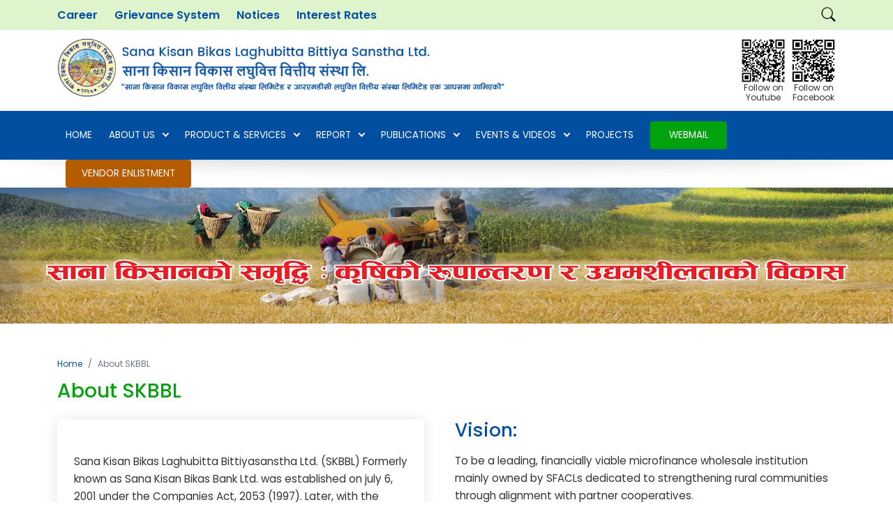

--- FILE ---
content_type: text/html; charset=UTF-8
request_url: https://www.skbbl.com.np/about-us/about-skkbl
body_size: 10619
content:
<!doctype html>
<html lang="en">

<head>
    <meta charset="utf-8">
    <meta name="viewport" content="width=device-width, initial-scale=1, shrink-to-fit=no">
    <meta name="description" content="">
    <meta name="author" content="">
    <meta name="generator" content="">
    <meta name="docsearch:language" content="en">
    <meta name="docsearch:version" content="4.5">
    <title>About SKBBL | Sana Kisan Bikas Laghubitta Bittiya Sanstha Ltd.</title>
    <meta name="keywords" content="agriculture,  small farmers, farmers, rural finance, cooperatives , sana kisan, small farmer,farmer, wholesale lending in nepal,  skbbl">
    <meta name="description" content="SKBBL Provides Wholesale credit and technical support services to Small Farmers Cooperatives (SFACL&#039;s) and other Microfinance Institutions (MFIs). It provides various development programs to ensure access to microfinance services for the poor and small farmers across the country.">

        <meta property="og:url" content="https://www.skbbl.com.np/about-us/about-skkbl" />
        <meta property="og:type" content="article" />
        <meta property="og:title" content="About SKBBL | Sana Kisan Bikas Laghubitta Bittiya Sanstha Ltd." />
        <meta property="og:description" content="Sana Kishan" />
        <meta property="og:locale" content="en_US" />
        <meta property="og:image" content="https://project.peacenepal.com/sana-kishan/public/storage/banner/2021/12/banner1638872198_1639475074.jpg" />
        
    
    <link rel="shortcut icon" type="image" href="https://www.skbbl.com.np/frontend/images/favicon.png" />
    <link rel="stylesheet" href="https://www.skbbl.com.np/frontend/bootstrap/css/bootstrap.css?v=1468134587">
    <link rel="stylesheet" href="https://www.skbbl.com.np/frontend/bootstrap/icons/font/bootstrap-icons.css?v=457936558">
   <link rel="stylesheet" href="https://www.skbbl.com.np/frontend/css/animate.min.css?v=1100834500">
    <link rel="stylesheet" href="https://www.skbbl.com.np/frontend/css/wowanimate.css?v=1843118714">
    <link rel="stylesheet" href="https://www.skbbl.com.np/frontend/fontawesome-free-5.15.3-web/css/all.min.css?v=676059999">
    <link rel="stylesheet" href="https://www.skbbl.com.np/frontend/main.css?v=181422310">
    <!-- menu css -->
    <link rel="stylesheet" href="https://www.skbbl.com.np/frontend/megamenu/css/navik-horizontal-default-menu.css?v=939215477">
    <link rel="stylesheet" href="https://www.skbbl.com.np/frontend/css/plugins.css">
    <link rel="stylesheet" href="https://www.skbbl.com.np/frontend/css/hover.css">
    <link rel="preconnect" href="https://fonts.googleapis.com">
    <link rel="preconnect" href="https://fonts.gstatic.com" crossorigin>
 
    <link href="https://fonts.googleapis.com/css2?family=Poppins:wght@400;600&display=swap" rel="stylesheet">
    <link href="https://fonts.googleapis.com/css2?family=Poppins:wght@400;500;600&display=swap" rel="stylesheet">

    <!-- owl carousel -->
    <link rel="stylesheet" href="https://www.skbbl.com.np/frontend/owlcarousel/owl.carousel.min.css">
    <link rel="stylesheet" href="https://www.skbbl.com.np/frontend/owlcarousel/owl.theme.default.min.css">

    <style>.top-menu ul li a {
  color: #024fa1 !important;
  font-size: 1rem !important;;
font-weight: bolder;
}

@media (min-width: 1200px) {
  .navik-menu > ul > li > a {
    padding: 0 12px;
    font-size: 0.85rem;
  }
}</style>
    
    <!-- Global site tag (gtag.js) - Google Analytics -->
<script async src="https://www.googletagmanager.com/gtag/js?id=UA-219642356-1"></script>
<script>
  window.dataLayer = window.dataLayer || [];
  function gtag(){dataLayer.push(arguments);}
  gtag('js', new Date());

  gtag('config', 'UA-219642356-1');
</script>
</head>

<body>
    <!-- Messenger Chat Plugin Code -->
    <div id="fb-root"></div>

    <!-- Your Chat Plugin code -->
    <div id="fb-customer-chat" class="fb-customerchat">
    </div>

    <script>
      var chatbox = document.getElementById('fb-customer-chat');
      chatbox.setAttribute("page_id", "694395750627595");
      chatbox.setAttribute("attribution", "biz_inbox");
    </script>

    <!-- Your SDK code -->
    <script>
      window.fbAsyncInit = function() {
        FB.init({
          xfbml            : true,
          version          : 'v18.0'
        });
      };

      (function(d, s, id) {
        var js, fjs = d.getElementsByTagName(s)[0];
        if (d.getElementById(id)) return;
        js = d.createElement(s); js.id = id;
        js.src = 'https://connect.facebook.net/en_US/sdk/xfbml.customerchat.js';
        fjs.parentNode.insertBefore(js, fjs);
      }(document, 'script', 'facebook-jssdk'));
    </script>

<div class="search-wrapper"> <i class="bi bi-x search-close"></i>
  <div class="search-container">
    <div class="search">
      <div class="search-field">
        <form action="https://www.skbbl.com.np/search" method="get">
          <div class="form-floating">
            <button><i class="bi bi-search"></i></button>
            <input type="text" class="form-control" id="floatingInput" placeholder="" name="keyword">
            <label for="floatingInput">What are you looking for?</label>
          </div>
        </form>
      </div>
    </div>
  </div>
</div>
<header>
  <div class="header-topbar">
    <div class="container">
      <div class="row">
        <div class="col-lg-8 col-md-8">
          <div class="top-menu">
                        <ul>
              <li><a href="https://www.skbbl.com.np/career">Career
                                  </a></li>
                            <li><a href="https://www.skbbl.com.np/public/gunaso/public/" target="_blank">Grievance System</a></li>
                            <li><a href="https://www.skbbl.com.np/download/notices" >Notices</a></li>
                            <li><a href="https://www.skbbl.com.np/interest-rates" target="_blank">Interest Rates</a></li>
                          </ul>
                        <div class="clear"></div>
          </div>
        </div>
        <!-- col end -->

        <div class="col-lg-4 col-md-4 ">
          <div class="top-header-right">
            <div class="top-icon">
              <ul>
                                <li class="searchicon"><a href="#."><i class="bi bi-search hvr-grow"></i></a></li>

                              </ul>
            </div>
          </div>
        </div>
        <!-- col end -->
      </div>
    </div>
  </div>
  <!-- top header end -->

  <!--  header main end -->
  <div class="header-main">
    <div class="container">
      <div class="row">
        <div class="col-lg-7 " > <a href="https://www.skbbl.com.np"><img class="logo"
              src="https://www.skbbl.com.np/frontend/images/logo.png"></a>  </div>
        <div class="col-lg-5  header-main-right"> 
        <!-- <img class="excellence"
            src="https://www.skbbl.com.np/frontend/images/excellence.png">
            <a href="https://www.skbbl.com.np/contact-us"
            class="btn hvr-sweep-to-right"><i class="bi bi-telephone"></i> Contact  </a> &nbsp;
          <a href="https://www.stackmail.com/" class="btn btn-border hvr-sweep-to-right" target="_blank"><i
              class="bi bi-envelope"></i> Webmail </a> -->

              <div class="qr">
              <img src="https://www.skbbl.com.np/frontend/images/fb.png" class="fbqr" data-bs-toggle="modal" data-bs-target="#fbqr"> 
              Follow on Facebook
              </div>
              <div class="qr">
              <img src="https://www.skbbl.com.np/frontend/images/youtube.png" class="youtubeqr" data-bs-toggle="modal" data-bs-target="#youtubeqr">
              Follow on Youtube
              </div>

               

        </div>
      </div>
    </div>
  </div>
  <!--  header main end -->

  <div class="navik-header header-shadow navik-mega-menu no-sticky mega-menu-fullwidth">
    <div class="container">
      <div class="navik-header-container">

        <!-- Burger menu -->
        <div class="burger-menu">
          <div class="line-menu line-half first-line"></div>
          <div class="line-menu"></div>
          <div class="line-menu line-half last-line"></div>
        </div>

        <!--Navigation menu-->
                <nav class="navik-menu menu-caret submenu-top-border">
          <ul>
                                    <li class="">
              <a href="https://www.skbbl.com.np/" >
                                Home
              </a>
                          </li>

                                                <li class="">
              <a href="#!" >
                                About Us
              </a>
                            <ul class="">
                                <li class="">
                  <a href="https://www.skbbl.com.np/about-us/about-skkbl" >
                                        About SKBBL
                                      </a>
                                  </li>
                                <li class="">
                  <a href="https://www.skbbl.com.np/about-us/organizational-structure" >
                                        Organizational Structure
                                                          </a>
                                    <ul class="">
                                        <li>
                      <a href="https://www.skbbl.com.np/about-us/ownership-structure" >
                                                Ownership Structure
                                              </a>
                                          </li>
                                        <li>
                      <a href="https://www.skbbl.com.np/about-us/organogram" >
                                                Organogram
                                              </a>
                                          </li>
                                      </ul>
                                  </li>
                                <li class="">
                  <a href="https://www.skbbl.com.np/about-us/progress-at-a-glance" >
                                        Progress at a Glance
                                      </a>
                                  </li>
                                <li class="">
                  <a href="https://www.skbbl.com.np/about-us/outreach-of-skbbl" >
                                        Outreach of SKBBL
                                      </a>
                                  </li>
                                <li class="">
                  <a href="https://www.skbbl.com.np/about-us/ceo-s-message" >
                                        CEO'S Message
                                      </a>
                                  </li>
                                <li class="">
                  <a href="#!" >
                                        Team
                                                          </a>
                                    <ul class="">
                                        <li>
                      <a href="https://www.skbbl.com.np/board-of-directors" >
                                                Board of Directors
                                              </a>
                                          </li>
                                        <li>
                      <a href="https://www.skbbl.com.np/team" >
                                                Management Team
                                              </a>
                                          </li>
                                      </ul>
                                  </li>
                                <li class="">
                  <a href="https://www.skbbl.com.np/about-us/support-and-collaborations" >
                                        Support and Collaborations
                                      </a>
                                  </li>
                                <li class="">
                  <a href="https://www.skbbl.com.np/news" target="_blank">
                                        CSR and CPF Activities
                                      </a>
                                  </li>
                                <li class="">
                  <a href="#!" >
                                        Small Farmer Summits
                                                          </a>
                                    <ul class="">
                                        <li>
                      <a href="https://www.skbbl.com.np/about-us/small-farmer-summit-2019" >
                                                Small Farmer Summit 2019
                                              </a>
                                          </li>
                                        <li>
                      <a href="https://www.skbbl.com.np/about-us/small-farmers-summit-2014" >
                                                Small Farmers Summit 2014
                                              </a>
                                          </li>
                                      </ul>
                                  </li>
                                <li class="">
                  <a href="https://www.skbbl.com.np/about-us/about-partner-cooperatives" >
                                        About Partner Cooperatives
                                      </a>
                                  </li>
                              </ul>
                          </li>

                                                <li class="">
              <a href="#!" >
                                Product & Services
              </a>
                            <ul class="">
                                <li class="">
                  <a href="#!" >
                                        Loan
                                                          </a>
                                    <ul class="">
                                        <li>
                      <a href="https://www.skbbl.com.np/products/microcredit" >
                                                Microfinance Wholesale Credit
                                              </a>
                                          </li>
                                        <li>
                      <a href="https://www.skbbl.com.np/products/animal-husbandry-loan" >
                                                Credit For Meat And Milk Production
                                              </a>
                                          </li>
                                        <li>
                      <a href="https://www.skbbl.com.np/products/renewable-energy-loan" >
                                                Renewable Energy Loan
                                              </a>
                                          </li>
                                        <li>
                      <a href="https://www.skbbl.com.np/products/livelihood-loan" >
                                                Livelihood Loan
                                              </a>
                                          </li>
                                        <li>
                      <a href="https://www.skbbl.com.np/products/working-capital-loan-for-cooperative-tea-industry" >
                                                Working Capital Loan For Cooperative Tea Industry
                                              </a>
                                          </li>
                                        <li>
                      <a href="https://www.skbbl.com.np/products/loan" >
                                                View All
                                              </a>
                                          </li>
                                      </ul>
                                  </li>
                                <li class="">
                  <a href="#!" >
                                        Services
                                                          </a>
                                    <ul class="">
                                        <li>
                      <a href="https://www.skbbl.com.np/products/farmer-to-farmer-replication-programme" >
                                                Farmer to Farmer Replication Programme
                                              </a>
                                          </li>
                                        <li>
                      <a href="https://www.skbbl.com.np/products/business-expansion-program" >
                                                Business Expansion Program
                                              </a>
                                          </li>
                                        <li>
                      <a href="https://www.skbbl.com.np/products/livestock-insurance-program" >
                                                Livestock Insurance Program
                                              </a>
                                          </li>
                                        <li>
                      <a href="https://www.skbbl.com.np/products/service" >
                                                View All
                                              </a>
                                          </li>
                                      </ul>
                                  </li>
                              </ul>
                          </li>

                                                <li class="">
              <a href="#!" >
                                Report
              </a>
                            <ul class="">
                                <li class="">
                  <a href="https://www.skbbl.com.np/reports/annual-report" >
                                        Annual Report
                                      </a>
                                  </li>
                                <li class="">
                  <a href="https://www.skbbl.com.np/reports/quarterly-report" >
                                        Quarterly Report
                                      </a>
                                  </li>
                                <li class="">
                  <a href="https://www.skbbl.com.np/reports/agm-minute-report" >
                                        AGM Minute Report
                                      </a>
                                  </li>
                                <li class="">
                  <a href="https://www.skbbl.com.np/reports/right-to-information" >
                                        Right to Information
                                      </a>
                                  </li>
                              </ul>
                          </li>

                                                <li class="">
              <a href="#!" >
                                Publications
              </a>
                            <ul class="">
                                <li class="">
                  <a href="https://www.skbbl.com.np/download/notices" >
                                        Notices
                                      </a>
                                  </li>
                                <li class="">
                  <a href="https://www.skbbl.com.np/career" >
                                        Career
                                      </a>
                                  </li>
                                <li class="">
                  <a href="https://www.skbbl.com.np/download/newsletter" >
                                        Newsletter
                                      </a>
                                  </li>
                                <li class="">
                  <a href="https://www.skbbl.com.np/download/other-downloads" >
                                        Downloads
                                      </a>
                                  </li>
                                <li class="">
                  <a href="https://www.skbbl.com.np/download/other-publications" >
                                        Other Publications
                                      </a>
                                  </li>
                              </ul>
                          </li>

                                                <li class="">
              <a href="#!" >
                                EVENTS & VIDEOS
              </a>
                            <ul class="">
                                <li class="">
                  <a href="https://www.skbbl.com.np/gallery" >
                                        Photo Gallery
                                      </a>
                                  </li>
                                <li class="">
                  <a href="https://www.skbbl.com.np/video" >
                                        Videos
                                      </a>
                                  </li>
                                <li class="">
                  <a href="https://www.skbbl.com.np/news" >
                                        News/Events
                                      </a>
                                  </li>
                                <li class="">
                  <a href="https://www.skbbl.com.np/blog" >
                                        Success Stories/Blogs
                                      </a>
                                  </li>
                              </ul>
                          </li>

                                                <li class="">
              <a href="https://www.skbbl.com.np/projects" >
                                Projects
              </a>
                          </li>

                        
            <li ><a href="https://mail.skbbl.com.np/" target="_blank" class="btn" style="background: #02a10e;padding: 0 1rem !important;width: 110px !important;height: 40px;line-height: 40px; margin-left: 12px;">Webmail</a></li>
            <li><a target="_blank" class="btn" style="background: #b55b00;padding: 0 1rem !important;width: 180px !important;height: 40px;line-height: 40px; margin-left: 12px;" href="https://ves.skbbl.com.np/">Vendor Enlistment</a></li>
          </ul>
        </nav>
                <!-- navik-header end -->

</header>
<!-- header end -->


<!-- modal -->
<div class="modal fade" id="fbqr" tabindex="-1" aria-labelledby="fbqrLabel" aria-hidden="true">
  <div class="modal-dialog">
    <div class="modal-content">
      <div class="modal-body">
      <p><img src="https://www.skbbl.com.np/frontend/images/fb.png" ></p>
      </div>
    </div>
  </div>
</div>


<!-- modal -->
<div class="modal fade" id="youtubeqr" tabindex="-1" aria-labelledby="youtubeqrLabel" aria-hidden="true">
  <div class="modal-dialog">
    <div class="modal-content">
      <div class="modal-body">
      <p><img src="https://www.skbbl.com.np/frontend/images/youtube.png" ></p>
      </div>
    </div>
  </div>
</div>


        <img src="https://www.skbbl.com.np/storage/content/2021/12/innerbanner_1639628936.jpg" alt="">
<section class="inner-content">
    <div class="container">
        <nav aria-label="breadcrumb">
    <ol class="breadcrumb">
        <li class="breadcrumb-item"><a href="https://www.skbbl.com.np">Home</a></li>
        <li class="breadcrumb-item active" aria-current="page">About SKBBL</li>
    </ol>
</nav>
        <h1>About SKBBL</h1>

<p></p><p></p><div class="row">
<div class="col-lg-6 pd-right">

<div class="card-box">

<p style="text-align:center"></p><div style="text-align: left;"><p>Sana Kisan Bikas Laghubitta Bittiyasanstha Ltd. (SKBBL) Formerly known as Sana Kisan Bikas Bank Ltd. was established on july 6, 2001 under the Companies Act, 2053 (1997). Later, with the Execution of Bank and financial Institution Act, 2073, the bank was renamed as Sana Kisan Bikas Laghubitta Bittiyasanstha Ltd. (SKBBL). 
 
</p>

&nbsp;</div><div style="text-align: left;"><img src="https://skbbl.com.np//storage/photos/1/100CANON.00_22_39_02.Still0301-modified.png" style="width: 100%;"><br></div><div style="text-align: left;"></div><p></p>


<p>After Merger of two esteemed wholesale lending Microfinance Institution namely RMDC Laghubitta Bittiya Sanstha Ltd. and Sana Kisan Bikas Laghubitta Bittiya Sanstha Ltd. on July 9, 2023 (Asadh 24, 2080). SKBBL is operating as a Wholesale Lending Microfinance Institution headquartered in Babarmahal, Kathmandu. The primary objective of SKBBL is to enhance the socio-economic conditions of the landless, poor, marginalized and vulnerable communities and small scale farmers by expanding their access to institutional microfinance services for business and productive ventures for self-employment.&nbsp;</p>



</div>
<blockquote class="blockquote"><font color="#0000ff">" With support &amp; trust of the government, International development financial institutions/organizations, National level commercial Banks and financial institutions, and the cooperatives sector at large has always inspired us to move towards expanding our services to every hook and corner of the country. We are committed to improving the quality of life of the poor, marginal/small farmers of Nepal. "</font></blockquote>

</div>

<div class="col-lg-6">

<h2>Vision:</h2>
<p>To be a leading, financially viable microfinance wholesale institution mainly owned by SFACLs dedicated to strengthening rural communities through alignment with partner cooperatives.</p>

<h2>Mission:</h2>
<p>To offer quality financial services along with technical support to the poor, small farmers, small-medium entrepreneurs in collaboration with vibrant and sustainable partner cooperatives.</p><h2>Values:</h2>

<div class="row">
<div class="col-md-6">
<ul class="cont-list"><li>Accountability</li><li>Transparency</li><li>Adherence to rule of laws</li><li>Responsive</li><li>Equitable and Inclusive</li>
</ul>
</div>
<div class="col-md-6">
<ul class="cont-list"><li>Effective and Efficient</li><li>Value for money on service delivery</li><li>Participation</li><li>Sustainability</li></ul>
</div>
</div>

<h2>Objectives</h2>

<ul class="cont-list"><li>Provide wholesale financing to SFACLs and other cooperatives for lending to low-income households and agri-business</li><li>Monitor and supervise activities of partner cooperatives to ascertain adherence to rules and regulations.</li><li>Provide TA for institutional strengthening and capacity building of SFACLs and other partner cooperatives</li><li>Obtain resources from the government and donors to implement social mobilization and community development activities through partner coops</li><li>Undertake SFACLs replication program to expand microfinance services to the underserved and un-served areas</li><li>Provide technical and financial support to partner cooperatives to expand their business to the underserved and un-served clients including SMEs and agri-entrepreneurs.</li><li>To provide support to partner cooperatives and their members to promote agricultural value chain in partnership with stakeholders</li><li>Ensure that partner organizations embed the client protection principles in the design and delivery of their financial products and services and be part of the smart campaign,</li><li>Undertake research and studies to explore best practices and success stories in the area of achieving SDGs and disseminate the findings</li><li>Undertake other activities to meet the need of small farmers and achieve the vision and mission of this institution</li></ul>
</div>

</div>
<p></p><p></p><h5><b style=""><font color="#295218">Prize and Awards</font></b></h5><p></p><p>
In 2003, SKBBL received a PPIC award of USD 50,000 from CGAP/World Bank to create a revolving fund for replication of SFACLs in rural areas of Nepal in order to enhance financial inclusion. 
In 2014, SKBBL has received the "Best Managed Microfinance Development Bank" award. 
Rural Enterprise Financing Project implemented by SKBBL has been awarded for exemplary work in 2020 during the COVID-19 Pandemic by the Ministry of Finance and Asian Development Bank.
</p><h5><b style=""><font color="#295218">Membership</font></b></h5><p>
The SKBBL is one of the members of Asia-Pacific Rural and Agricultural Credit Association (APRACA), Centre for International Cooperation and Training in Agricultural Banking (CICTAB) , Center for Micro-Finance Nepal, Nepal Microfinance Bankers' Association (NMBA), Microfinance Association of Nepal (MFAN). SKBBL has been elected as an executive member for APRACA in 2018.
</p><p></p>


    </div>
</section>

    <div><img src="https://www.skbbl.com.np/frontend/images/silhouette.png"></div>
<footer class="content-pd ">
    <div class="container ">
        <div class="row">
            <div class="col-lg-4  ">
                <div class="footer-head">Contact Details</div>
                <div class=" footer-address">
                    <ul>
                        <li><i class="bi bi-geo-alt"></i> Babarmahal, Kathmandu, Nepal</li>
                        <li><i class="bi bi-telephone"></i> 01-5320913, 01-5909612, 01-4111895</li>
                        <li><i class="bi bi-envelope"></i> <a href="/cdn-cgi/l/email-protection#660f08000926150d04040a4805090b480816"> <span class="__cf_email__" data-cfemail="c9a0a7afa689baa2ababa5e7aaa6a4e7a7b9">[email&#160;protected]</span></a> </li>
                    </ul>
                    <div class="clear"></div>
                </div>
            </div>
            <div class="col-lg-8  ">
                <div class="row">
                    <div class="col-md-3">
                        <div class="footer-head">Quick Links</div>
                        <div class="footer-listing">
                                                        <ul>
                                                                                                <li><a href="https://gunaso.nrb.org.np/" target=&quot;_blank&quot;>NRB Grievance Portal</a> </li>
                                                                                                                                <li><a href="https://www.skbbl.com.np/privacy-policy" target=&quot;_blank&quot;>Privacy Policy</a> </li>
                                                                                                                                <li><a href="https://www.skbbl.com.np/branch" >Branches</a> </li>
                                                                                                                                <li><a href="https://www.skbbl.com.np/about-us/documents-to-be-submitted-by-the-cooperatives-for-affiliation-with-the-financial-institution" >Documents for Affiliation</a> </li>
                                                                                                                                <li><a href="https://www.skbbl.com.np/contact-us" >Contact Us</a> </li>
                                                                                            </ul>
                                                        <div class="clear"></div>
                        </div>
                    </div>
                    <div class="col-md-3">
                        <div class="footer-head">Reports</div>
                        <div class="footer-listing">
                                                        <ul>
                                                                                                <li><a href="https://www.skbbl.com.np/reports/annual-report" >Annual Report</a> </li>
                                                                                                                                <li><a href="https://www.skbbl.com.np/reports/quarterly-report" >Quarterly Report</a> </li>
                                                                                                                                <li><a href="https://www.skbbl.com.np/reports/agm-minute-report" >AGM Minutes</a> </li>
                                                                                                                                <li><a href="https://www.skbbl.com.np/reports/right-to-information" >Right to Information</a> </li>
                                                                                            </ul>
                                                        <div class="clear"></div>
                        </div>
                    </div>
                    <div class="col-md-6 ">
                        <div class="footer-head">Information Officer</div>

                       

                        <img class="infoofficer" src="https://www.skbbl.com.np/frontend/images/infoperson.jpg">

                        <div class=" footer-address infoofficer-info">
                        <div style="margin-bottom:0.75rem;font-size: 1.1rem;">Mr. Jhalendra Bhattarai</div>
                    <ul>
                        
                        <li><i class="bi bi-telephone"></i> 01-5320913, Ext-418</li>
                        <!-- <li><i class="bi bi-phone"></i> 9841873649</li> -->
                        <li><i class="bi bi-envelope"></i> <a href="/cdn-cgi/l/email-protection#2841464e47474e4e414b4d5a685b434a4a44064b4745064658"> <span class="__cf_email__" data-cfemail="c9a0a7afa6a6afafa0aaacbb89baa2ababa5e7aaa6a4e7a7b9">[email&#160;protected]</span></a> </li>
                    </ul>
                    <div class="clear"></div>
                </div>


                        <div class="footer-listing" style="display:none">
                                                        <ul>
                                                                                                <li><a href="https://www.nrb.org.np/" target=&quot;_blank&quot;>Nepal Rastra Bank</a> </li>
                                                                                                                                <li><a href="http://www.mof.gov.np/" target=&quot;_blank&quot;>Ministry of Finance</a> </li>
                                                                                                                                <li><a href="http://www.deoc.gov.np/ne/" >Department of Cooperative</a> </li>
                                                                                                                                <li><a href="http://www.nepalstock.com/" target=&quot;_blank&quot;>Nepal Stock Exchange</a> </li>
                                                                                            </ul>
                                                        <div class="clear"></div>
                        </div>
                    </div>
                </div>
                <!-- footer link row end -->

            </div>
        </div>
    </div>
</footer>
<div class="bottom-footer">
    <div class="container">
        <div class="row">
            <div class="col-lg-6 col-md-4 ">
                <div class="social-link">
                    <ul>
                                                <li>
                            <a href="https://www.facebook.com/skbbl/?ref=page_internal" target="_blank">
                                <i class="fab fa-facebook-f hvr-grow"></i>
                            </a>
                        </li>
                                                                                                <li>
                            <a href="https://twitter.com/hashtag/sanakisan" target="_blank">
                                <i class="fab fa-twitter hvr-grow"></i>
                            </a>
                        </li>
                                                                        <li>
                            <a href="https://www.youtube.com/channel/UCHtc0CxbOFQnENcrpNFsxhA" target="_blank">
                                <i class="fab fa-youtube hvr-grow"></i>
                            </a>
                        </li>
                                                                        <li>
                            <a href="https://np.linkedin.com/company/sana-kisan-bikas-bank-ltd-" target="_blank">
                                <i class="fab fa-linkedin-in hvr-grow"></i>
                            </a>
                        </li>
                                                                                            </ul>
                    <div class="clear"></div>
                </div>
            </div>
            <div class="col-lg-6 col-md-8 ">
                <div class="poweredby"> <small> Powered By: <a href="https://peacenepal.com/" target="_blank">Peace Nepal DOT Com</a> </small> </div>
                <div class="copyright"> <small>Copyright ©2026. SKBBL, All Rights Reserved. </small> </div>
            </div>
        </div>
    </div>
</div>
<div class="scroll-top-wrapper "> <span class="scroll-top-inner"> <i class="bi bi-chevron-up"></i> </span> </div>


        <script data-cfasync="false" src="/cdn-cgi/scripts/5c5dd728/cloudflare-static/email-decode.min.js"></script><script src="https://www.skbbl.com.np/frontend/js/jquery-3.5.1.min.js?v=863217593"></script>
    <script src="https://cdn.jsdelivr.net/npm/@popperjs/core@2.5.4/dist/umd/popper.min.js"></script>
    <script src="https://www.skbbl.com.np/frontend/bootstrap/js/bootstrap.min.js?v=394976741"></script>
    <script src="https://www.skbbl.com.np/frontend/js/echarts.min.js?v=732145879"></script>
    <script src="https://www.skbbl.com.np/frontend/js/wow.js?v=1460797236"></script>
    <script src="https://www.skbbl.com.np/frontend/js/custom-skbbl.js?v=1142200023"></script>

    <!-- menu js -->
    <script src="https://www.skbbl.com.np/frontend/megamenu/js/navik.menu.js?v=1926422878"></script>


    <script src="https://www.skbbl.com.np/frontend/owlcarousel/owl.carousel.min.js?v=1003037260"></script>
    
<script type="application/ld+json">{"@context":"https:\/\/schema.org","@type":"Article","articleBody":"<p><\/p><p><\/p><div class=\"row\">\r\n<div class=\"col-lg-6 pd-right\">\r\n\r\n<div class=\"card-box\">\r\n\r\n<p style=\"text-align:center\"><\/p><div style=\"text-align: left;\"><p>Sana Kisan Bikas Laghubitta Bittiyasanstha Ltd. (SKBBL) Formerly known as Sana Kisan Bikas Bank Ltd. was established on july 6, 2001 under the Companies Act, 2053 (1997). Later, with the Execution of Bank and financial Institution Act, 2073, the bank was renamed as Sana Kisan Bikas Laghubitta Bittiyasanstha Ltd. (SKBBL). \r\n \r\n<\/p>\r\n\r\n&nbsp;<\/div><div style=\"text-align: left;\"><img src=\"https:\/\/skbbl.com.np\/\/storage\/photos\/1\/100CANON.00_22_39_02.Still0301-modified.png\" style=\"width: 100%;\"><br><\/div><div style=\"text-align: left;\"><\/div><p><\/p>\r\n\r\n\r\n<p>After Merger of two esteemed wholesale lending Microfinance Institution namely RMDC Laghubitta Bittiya Sanstha Ltd. and Sana Kisan Bikas Laghubitta Bittiya Sanstha Ltd. on July 9, 2023 (Asadh 24, 2080). SKBBL is operating as a Wholesale Lending Microfinance Institution headquartered in Babarmahal, Kathmandu. The primary objective of SKBBL is to enhance the socio-economic conditions of the landless, poor, marginalized and vulnerable communities and small scale farmers by expanding their access to institutional microfinance services for business and productive ventures for self-employment.&nbsp;<\/p>\r\n\r\n\r\n\r\n<\/div>\r\n<blockquote class=\"blockquote\"><font color=\"#0000ff\">\" With support &amp; trust of the government, International development financial institutions\/organizations, National level commercial Banks and financial institutions, and the cooperatives sector at large has always inspired us to move towards expanding our services to every hook and corner of the country. We are committed to improving the quality of life of the poor, marginal\/small farmers of Nepal. \"<\/font><\/blockquote>\r\n\r\n<\/div>\r\n\r\n<div class=\"col-lg-6\">\r\n\r\n<h2>Vision:<\/h2>\r\n<p>To be a leading, financially viable microfinance wholesale institution mainly owned by SFACLs dedicated to strengthening rural communities through alignment with partner cooperatives.<\/p>\r\n\r\n<h2>Mission:<\/h2>\r\n<p>To offer quality financial services along with technical support to the poor, small farmers, small-medium entrepreneurs in collaboration with vibrant and sustainable partner cooperatives.<\/p><h2>Values:<\/h2>\r\n\r\n<div class=\"row\">\r\n<div class=\"col-md-6\">\r\n<ul class=\"cont-list\"><li>Accountability<\/li><li>Transparency<\/li><li>Adherence to rule of laws<\/li><li>Responsive<\/li><li>Equitable and Inclusive<\/li>\r\n<\/ul>\r\n<\/div>\r\n<div class=\"col-md-6\">\r\n<ul class=\"cont-list\"><li>Effective and Efficient<\/li><li>Value for money on service delivery<\/li><li>Participation<\/li><li>Sustainability<\/li><\/ul>\r\n<\/div>\r\n<\/div>\r\n\r\n<h2>Objectives<\/h2>\r\n\r\n<ul class=\"cont-list\"><li>Provide wholesale financing to SFACLs and other cooperatives for lending to low-income households and agri-business<\/li><li>Monitor and supervise activities of partner cooperatives to ascertain adherence to rules and regulations.<\/li><li>Provide TA for institutional strengthening and capacity building of SFACLs and other partner cooperatives<\/li><li>Obtain resources from the government and donors to implement social mobilization and community development activities through partner coops<\/li><li>Undertake SFACLs replication program to expand microfinance services to the underserved and un-served areas<\/li><li>Provide technical and financial support to partner cooperatives to expand their business to the underserved and un-served clients including SMEs and agri-entrepreneurs.<\/li><li>To provide support to partner cooperatives and their members to promote agricultural value chain in partnership with stakeholders<\/li><li>Ensure that partner organizations embed the client protection principles in the design and delivery of their financial products and services and be part of the smart campaign,<\/li><li>Undertake research and studies to explore best practices and success stories in the area of achieving SDGs and disseminate the findings<\/li><li>Undertake other activities to meet the need of small farmers and achieve the vision and mission of this institution<\/li><\/ul>\r\n<\/div>\r\n\r\n<\/div>\r\n<p><\/p><p><\/p><h5><b style=\"\"><font color=\"#295218\">Prize and Awards<\/font><\/b><\/h5><p><\/p><p>\r\nIn 2003, SKBBL received a PPIC award of USD 50,000 from CGAP\/World Bank to create a revolving fund for replication of SFACLs in rural areas of Nepal in order to enhance financial inclusion. \r\nIn 2014, SKBBL has received the \"Best Managed Microfinance Development Bank\" award. \r\nRural Enterprise Financing Project implemented by SKBBL has been awarded for exemplary work in 2020 during the COVID-19 Pandemic by the Ministry of Finance and Asian Development Bank.\r\n<\/p><h5><b style=\"\"><font color=\"#295218\">Membership<\/font><\/b><\/h5><p>\r\nThe SKBBL is one of the members of Asia-Pacific Rural and Agricultural Credit Association (APRACA), Centre for International Cooperation and Training in Agricultural Banking (CICTAB) , Center for Micro-Finance Nepal, Nepal Microfinance Bankers' Association (NMBA), Microfinance Association of Nepal (MFAN). SKBBL has been elected as an executive member for APRACA in 2018.\r\n<\/p><p><\/p>","wordCount":5176,"about":"About SKBBL","headline":"About SKBBL","author":"","creator":"","dateCreated":"2021-11-16T23:39:02+05:45","dateModified":"2023-10-10T12:15:13+05:45","datePublished":"2021-11-16T23:39:02+05:45","editor":"","keywords":"agriculture,  small farmers, farmers, rural finance, cooperatives , sana kisan, small farmer,farmer, wholesale lending in nepal,  skbbl","text":"<p><\/p><p><\/p><div class=\"row\">\r\n<div class=\"col-lg-6 pd-right\">\r\n\r\n<div class=\"card-box\">\r\n\r\n<p style=\"text-align:center\"><\/p><div style=\"text-align: left;\"><p>Sana Kisan Bikas Laghubitta Bittiyasanstha Ltd. (SKBBL) Formerly known as Sana Kisan Bikas Bank Ltd. was established on july 6, 2001 under the Companies Act, 2053 (1997). Later, with the Execution of Bank and financial Institution Act, 2073, the bank was renamed as Sana Kisan Bikas Laghubitta Bittiyasanstha Ltd. (SKBBL). \r\n \r\n<\/p>\r\n\r\n&nbsp;<\/div><div style=\"text-align: left;\"><img src=\"https:\/\/skbbl.com.np\/\/storage\/photos\/1\/100CANON.00_22_39_02.Still0301-modified.png\" style=\"width: 100%;\"><br><\/div><div style=\"text-align: left;\"><\/div><p><\/p>\r\n\r\n\r\n<p>After Merger of two esteemed wholesale lending Microfinance Institution namely RMDC Laghubitta Bittiya Sanstha Ltd. and Sana Kisan Bikas Laghubitta Bittiya Sanstha Ltd. on July 9, 2023 (Asadh 24, 2080). SKBBL is operating as a Wholesale Lending Microfinance Institution headquartered in Babarmahal, Kathmandu. The primary objective of SKBBL is to enhance the socio-economic conditions of the landless, poor, marginalized and vulnerable communities and small scale farmers by expanding their access to institutional microfinance services for business and productive ventures for self-employment.&nbsp;<\/p>\r\n\r\n\r\n\r\n<\/div>\r\n<blockquote class=\"blockquote\"><font color=\"#0000ff\">\" With support &amp; trust of the government, International development financial institutions\/organizations, National level commercial Banks and financial institutions, and the cooperatives sector at large has always inspired us to move towards expanding our services to every hook and corner of the country. We are committed to improving the quality of life of the poor, marginal\/small farmers of Nepal. \"<\/font><\/blockquote>\r\n\r\n<\/div>\r\n\r\n<div class=\"col-lg-6\">\r\n\r\n<h2>Vision:<\/h2>\r\n<p>To be a leading, financially viable microfinance wholesale institution mainly owned by SFACLs dedicated to strengthening rural communities through alignment with partner cooperatives.<\/p>\r\n\r\n<h2>Mission:<\/h2>\r\n<p>To offer quality financial services along with technical support to the poor, small farmers, small-medium entrepreneurs in collaboration with vibrant and sustainable partner cooperatives.<\/p><h2>Values:<\/h2>\r\n\r\n<div class=\"row\">\r\n<div class=\"col-md-6\">\r\n<ul class=\"cont-list\"><li>Accountability<\/li><li>Transparency<\/li><li>Adherence to rule of laws<\/li><li>Responsive<\/li><li>Equitable and Inclusive<\/li>\r\n<\/ul>\r\n<\/div>\r\n<div class=\"col-md-6\">\r\n<ul class=\"cont-list\"><li>Effective and Efficient<\/li><li>Value for money on service delivery<\/li><li>Participation<\/li><li>Sustainability<\/li><\/ul>\r\n<\/div>\r\n<\/div>\r\n\r\n<h2>Objectives<\/h2>\r\n\r\n<ul class=\"cont-list\"><li>Provide wholesale financing to SFACLs and other cooperatives for lending to low-income households and agri-business<\/li><li>Monitor and supervise activities of partner cooperatives to ascertain adherence to rules and regulations.<\/li><li>Provide TA for institutional strengthening and capacity building of SFACLs and other partner cooperatives<\/li><li>Obtain resources from the government and donors to implement social mobilization and community development activities through partner coops<\/li><li>Undertake SFACLs replication program to expand microfinance services to the underserved and un-served areas<\/li><li>Provide technical and financial support to partner cooperatives to expand their business to the underserved and un-served clients including SMEs and agri-entrepreneurs.<\/li><li>To provide support to partner cooperatives and their members to promote agricultural value chain in partnership with stakeholders<\/li><li>Ensure that partner organizations embed the client protection principles in the design and delivery of their financial products and services and be part of the smart campaign,<\/li><li>Undertake research and studies to explore best practices and success stories in the area of achieving SDGs and disseminate the findings<\/li><li>Undertake other activities to meet the need of small farmers and achieve the vision and mission of this institution<\/li><\/ul>\r\n<\/div>\r\n\r\n<\/div>\r\n<p><\/p><p><\/p><h5><b style=\"\"><font color=\"#295218\">Prize and Awards<\/font><\/b><\/h5><p><\/p><p>\r\nIn 2003, SKBBL received a PPIC award of USD 50,000 from CGAP\/World Bank to create a revolving fund for replication of SFACLs in rural areas of Nepal in order to enhance financial inclusion. \r\nIn 2014, SKBBL has received the \"Best Managed Microfinance Development Bank\" award. \r\nRural Enterprise Financing Project implemented by SKBBL has been awarded for exemplary work in 2020 during the COVID-19 Pandemic by the Ministry of Finance and Asian Development Bank.\r\n<\/p><h5><b style=\"\"><font color=\"#295218\">Membership<\/font><\/b><\/h5><p>\r\nThe SKBBL is one of the members of Asia-Pacific Rural and Agricultural Credit Association (APRACA), Centre for International Cooperation and Training in Agricultural Banking (CICTAB) , Center for Micro-Finance Nepal, Nepal Microfinance Bankers' Association (NMBA), Microfinance Association of Nepal (MFAN). SKBBL has been elected as an executive member for APRACA in 2018.\r\n<\/p><p><\/p>","description":"<p><\/p><p><\/p><div class=\"row\">\r\n<div class=\"col-lg-6 pd-right\">\r\n\r\n<div class=\"card-box\">\r\n\r\n<p style=\"text-align:center\"><\/p><div style=\"text-align: left;\"><p>Sana Kisan Bikas Laghubitta Bittiyasanstha Ltd. (SKBBL) Formerly known as Sana Kisan Bikas Bank Ltd. was established on july 6, 2001 under the Companies Act, 2053 (1997). Later, with the Execution of Bank and financial Institution Act, 2073, the bank was renamed as Sana Kisan Bikas Laghubitta Bittiyasanstha Ltd. (SKBBL). \r\n \r\n<\/p>\r\n\r\n&nbsp;<\/div><div style=\"text-align: left;\"><img src=\"https:\/\/skbbl.com.np\/\/storage\/photos\/1\/100CANON.00_22_39_02.Still0301-modified.png\" style=\"width: 100%;\"><br><\/div><div style=\"text-align: left;\"><\/div><p><\/p>\r\n\r\n\r\n<p>After Merger of two esteemed wholesale lending Microfinance Institution namely RMDC Laghubitta Bittiya Sanstha Ltd. and Sana Kisan Bikas Laghubitta Bittiya Sanstha Ltd. on July 9, 2023 (Asadh 24, 2080). SKBBL is operating as a Wholesale Lending Microfinance Institution headquartered in Babarmahal, Kathmandu. The primary objective of SKBBL is to enhance the socio-economic conditions of the landless, poor, marginalized and vulnerable communities and small scale farmers by expanding their access to institutional microfinance services for business and productive ventures for self-employment.&nbsp;<\/p>\r\n\r\n\r\n\r\n<\/div>\r\n<blockquote class=\"blockquote\"><font color=\"#0000ff\">\" With support &amp; trust of the government, International development financial institutions\/organizations, National level commercial Banks and financial institutions, and the cooperatives sector at large has always inspired us to move towards expanding our services to every hook and corner of the country. We are committed to improving the quality of life of the poor, marginal\/small farmers of Nepal. \"<\/font><\/blockquote>\r\n\r\n<\/div>\r\n\r\n<div class=\"col-lg-6\">\r\n\r\n<h2>Vision:<\/h2>\r\n<p>To be a leading, financially viable microfinance wholesale institution mainly owned by SFACLs dedicated to strengthening rural communities through alignment with partner cooperatives.<\/p>\r\n\r\n<h2>Mission:<\/h2>\r\n<p>To offer quality financial services along with technical support to the poor, small farmers, small-medium entrepreneurs in collaboration with vibrant and sustainable partner cooperatives.<\/p><h2>Values:<\/h2>\r\n\r\n<div class=\"row\">\r\n<div class=\"col-md-6\">\r\n<ul class=\"cont-list\"><li>Accountability<\/li><li>Transparency<\/li><li>Adherence to rule of laws<\/li><li>Responsive<\/li><li>Equitable and Inclusive<\/li>\r\n<\/ul>\r\n<\/div>\r\n<div class=\"col-md-6\">\r\n<ul class=\"cont-list\"><li>Effective and Efficient<\/li><li>Value for money on service delivery<\/li><li>Participation<\/li><li>Sustainability<\/li><\/ul>\r\n<\/div>\r\n<\/div>\r\n\r\n<h2>Objectives<\/h2>\r\n\r\n<ul class=\"cont-list\"><li>Provide wholesale financing to SFACLs and other cooperatives for lending to low-income households and agri-business<\/li><li>Monitor and supervise activities of partner cooperatives to ascertain adherence to rules and regulations.<\/li><li>Provide TA for institutional strengthening and capacity building of SFACLs and other partner cooperatives<\/li><li>Obtain resources from the government and donors to implement social mobilization and community development activities through partner coops<\/li><li>Undertake SFACLs replication program to expand microfinance services to the underserved and un-served areas<\/li><li>Provide technical and financial support to partner cooperatives to expand their business to the underserved and un-served clients including SMEs and agri-entrepreneurs.<\/li><li>To provide support to partner cooperatives and their members to promote agricultural value chain in partnership with stakeholders<\/li><li>Ensure that partner organizations embed the client protection principles in the design and delivery of their financial products and services and be part of the smart campaign,<\/li><li>Undertake research and studies to explore best practices and success stories in the area of achieving SDGs and disseminate the findings<\/li><li>Undertake other activities to meet the need of small farmers and achieve the vision and mission of this institution<\/li><\/ul>\r\n<\/div>\r\n\r\n<\/div>\r\n<p><\/p><p><\/p><h5><b style=\"\"><font color=\"#295218\">Prize and Awards<\/font><\/b><\/h5><p><\/p><p>\r\nIn 2003, SKBBL received a PPIC award of USD 50,000 from CGAP\/World Bank to create a revolving fund for replication of SFACLs in rural areas of Nepal in order to enhance financial inclusion. \r\nIn 2014, SKBBL has received the \"Best Managed Microfinance Development Bank\" award. \r\nRural Enterprise Financing Project implemented by SKBBL has been awarded for exemplary work in 2020 during the COVID-19 Pandemic by the Ministry of Finance and Asian Development Bank.\r\n<\/p><h5><b style=\"\"><font color=\"#295218\">Membership<\/font><\/b><\/h5><p>\r\nThe SKBBL is one of the members of Asia-Pacific Rural and Agricultural Credit Association (APRACA), Centre for International Cooperation and Training in Agricultural Banking (CICTAB) , Center for Micro-Finance Nepal, Nepal Microfinance Bankers' Association (NMBA), Microfinance Association of Nepal (MFAN). SKBBL has been elected as an executive member for APRACA in 2018.\r\n<\/p><p><\/p>","name":"About SKBBL","image":"https:\/\/www.skbbl.com.np\/frontend\/images\/logo.png","publisher":{"@type":"Organization","name":"","logo":"https:\/\/www.skbbl.com.np\/frontend\/images\/logo.png","url":"https:\/\/www.skbbl.com.np\/about-us\/about-skkbl"},"url":"https:\/\/www.skbbl.com.np\/about-us\/about-skkbl"}</script>
<script type="application/ld+json">{"@context":"https:\/\/schema.org","@type":"BankOrCreditUnion","url":"https:\/\/www.skbbl.com.np"}</script>

<script>
    $(document).ready(function() {
        $('.popup-modal').modal('show');
    });
</script>

<script>
    /* ------------------------------------------------------------------------------
     *
     *  # Echarts - Pie and Donut charts
     *
     *  Demo JS code for echarts_pies_donuts.html page
     *
     * ---------------------------------------------------------------------------- */


    var EchartsPiesDonuts = function() {


        //
        // Setup module components
        //

        // Pie and donut charts
        var _piesDonutsExamples = function() {
            if (typeof echarts == 'undefined') {
                console.warn('Warning - echarts.min.js is not loaded.');
                return;
            }

            // Define elements
            var pie_basic_element = document.getElementById('pie_basic');


            //
            // Charts configuration
            //

            // Basic pie chart
            if (pie_basic_element) {

                // Initialize chart
                var pie_basic = echarts.init(pie_basic_element);


                //
                // Chart config
                //

                // Options
                pie_basic.setOption({

                    // Colors
                    color: [
                        '#cc5f65', '#20b6b7', '#a189d3', '#419ae8', '#e5cf0d',
                        '#8d98b3', '#ffa465', '#97b552', '#95706d', '#dc69aa',
                        '#07a2a4', '#9a7fd1', '#588dd5', '#f5994e', '#c05050',
                        '#59678c', '#c9ab00', '#7eb00a', '#6f5553', '#c14089'
                    ],

                    // Global text styles
                    textStyle: {
                        fontFamily: 'Roboto, Arial, Verdana, sans-serif',
                        fontSize: 15
                    },

                    // Add title
                    title: {
                        // text: 'Browser popularity',
                        // subtext: 'Open source information',
                        left: 'center',
                        textStyle: {
                            fontSize: 17,
                            fontWeight: 500
                        },
                        subtextStyle: {
                            fontSize: 12
                        }
                    },

                    // Add tooltip
                    tooltip: {
                        trigger: 'item',
                        backgroundColor: 'rgba(0,0,0,0.75)',
                        padding: [10, 15],
                        textStyle: {
                            fontSize: 13,
                            fontFamily: 'Roboto, sans-serif'
                        },

                        formatter: "{a} <br/>{b}: {c} ({d}%)"
                    },

                    // Add legend
                    legend: {
                        orient: 'horizontal',
                        top: 'top',
                        left: 0,
                        data: ["Micro Credit","Livestock","Vegetable Farming","Agriculture(KUBK)","Rural Self Reliance","REF","Resurgence","Sahuliyatpurna","Others"],
                        itemHeight: 8,
                        itemWidth: 8
                    },

                    // Add series
                    series: [{
                        name: 'Income Source',
                        type: 'pie',
                        radius: '80%',
                        center: ['50%', '60%'],
                        itemStyle: {
                            normal: {
                                borderWidth: 1,
                                borderColor: '#fff'
                            }
                        },
                        data: [{"value":13345,"name":"Micro Credit"},{"value":7405,"name":"Livestock"},{"value":416,"name":"Vegetable Farming"},{"value":422,"name":"Agriculture(KUBK)"},{"value":620,"name":"Rural Self Reliance"},{"value":337,"name":"REF"},{"value":1326,"name":"Resurgence"},{"value":590,"name":"Sahuliyatpurna"},{"value":76,"name":"Others"}],

                        itemStyle: {
                            normal: {
                                label: {
                                    show: false
                                },
                                labelLine: {
                                    show: false
                                }
                            }
                        }
                    }],
                });
            }


            //
            // Resize charts
            //

            // Resize function
            var triggerChartResize = function() {
                pie_basic_element && pie_basic.resize();
            };

            // On sidebar width change
            $(document).on('click', '.sidebar-control', function() {
                setTimeout(function() {
                    triggerChartResize();
                }, 0);
            });

            // On window resize
            var resizeCharts;
            window.onresize = function() {
                clearTimeout(resizeCharts);
                resizeCharts = setTimeout(function() {
                    triggerChartResize();
                }, 200);
            };
        };


        //
        // Return objects assigned to module
        //

        return {
            init: function() {
                _piesDonutsExamples();
            }
        }
    }();


    // Initialize module
    // ------------------------------

    document.addEventListener('DOMContentLoaded', function() {
        EchartsPiesDonuts.init();
    });
</script>
<script>
    /* ------------------------------------------------------------------------------
     *
     *  # Echarts - Column and Waterfall charts
     *
     *  Demo JS code for echarts_columns_waterfalls.html page
     *
     * ---------------------------------------------------------------------------- */


    // Configure examples
    // ------------------------------

    document.addEventListener('DOMContentLoaded', function() {

        // Define elements
        var columns_basic_element = document.getElementById('columns_basic');


        //
        // Charts configuration
        //

        // Basic columns chart
        if (columns_basic_element) {

            // Initialize chart
            var columns_basic = echarts.init(columns_basic_element);


            //
            // Chart config
            //

            // Options
            columns_basic.setOption({

                // Define colors
                color: ['#024fa1', '#02a10e', '#5ab1ef', '#ffb980', '#d87a80'],

                // Global text styles
                textStyle: {
                    fontFamily: 'Roboto, Arial, Verdana, sans-serif',
                    fontSize: 13
                },

                // Chart animation duration
                animationDuration: 750,

                // Setup grid
                grid: {
                    left: 30,
                    right: 0,
                    top: 45,
                    bottom: 0,
                    containLabel: true
                },

                // Add legend
                legend: {
                    // data: ['Outstanding','Net Profit'],
                    data: ['Outstanding'],
                    itemHeight: 8,
                    itemGap: 20,
                    textStyle: {
                        padding: [0, 5]
                    }
                },

                // Add tooltip
                tooltip: {
                    trigger: 'axis',
                    backgroundColor: 'rgba(0,0,0,0.75)',
                    padding: [10, 15],
                    textStyle: {
                        fontSize: 13,
                        fontFamily: 'Roboto, sans-serif'
                    }
                },

                // Horizontal axis
                xAxis: [{
                    type: 'category',
                    data: ["2073\/74","2074\/75","2075\/76","2076\/77","2077\/78","2078\/79","2079\/80","2080\/81"],
                    axisLabel: {
                        color: '#333'
                    },
                    axisLine: {
                        lineStyle: {
                            color: '#999'
                        }
                    },
                    splitLine: {
                        show: true,
                        lineStyle: {
                            color: '#eee',
                            type: 'dashed'
                        }
                    }
                }],

                // Vertical axis
                yAxis: [{
                    type: 'value',
                    name: 'Amount in Million',
                    axisLabel: {
                        color: '#333'
                    },
                    axisLine: {
                        lineStyle: {
                            color: '#999'
                        }
                    },
                    splitLine: {
                        lineStyle: {
                            color: ['#eee']
                        }
                    },
                    splitArea: {
                        show: true,
                        areaStyle: {
                            color: ['rgba(250,250,250,0.1)', 'rgba(0,0,0,0.01)']
                        }
                    }
                }],

                // Add series
                series: [{
                    // name: 'Outstanding',
                    type: 'bar',
                    data: ["13995","16891","20457","21372","24537","30022","45432","39625"],
                    itemStyle: {
                        normal: {
                            label: {
                                show: true,
                                position: 'top',
                                textStyle: {
                                    fontWeight: 500
                                }
                            }
                        }
                    },
                    // markLine: {
                    //     data: [{type: 'average', name: 'Average'}]
                    // }
                }, ]
            });
        }

        //
        // Resize charts
        //

        // Resize function
        var triggerChartResize = function() {
            columns_basic_element && columns_basic.resize();
        };

        // On sidebar width change
        $(document).on('click', '.sidebar-control', function() {
            setTimeout(function() {
                triggerChartResize();
            }, 0);
        });

        // On window resize
        var resizeCharts;
        window.onresize = function() {
            clearTimeout(resizeCharts);
            resizeCharts = setTimeout(function() {
                triggerChartResize();
            }, 200);
        };

    });
</script>

<script>
    /* ------------------------------------------------------------------------------
     *
     *  # Echarts - Column and Waterfall charts
     *
     *  Demo JS code for echarts_columns_waterfalls.html page
     *
     * ---------------------------------------------------------------------------- */


    // Configure examples
    // ------------------------------

    document.addEventListener('DOMContentLoaded', function() {

        // Define elements
        var columns_basic_element = document.getElementById('columns_basic_netprofit');


        //
        // Charts configuration
        //

        // Basic columns chart
        if (columns_basic_element) {

            // Initialize chart
            var columns_basic = echarts.init(columns_basic_element);


            //
            // Chart config
            //

            // Options
            columns_basic.setOption({

                // Define colors
                color: ['#02a10e', '#02a10e', '#5ab1ef', '#ffb980', '#d87a80'],

                // Global text styles
                textStyle: {
                    fontFamily: 'Roboto, Arial, Verdana, sans-serif',
                    fontSize: 13
                },

                // Chart animation duration
                animationDuration: 750,

                // Setup grid
                grid: {
                    left: 30,
                    right: 0,
                    top: 45,
                    bottom: 0,
                    containLabel: true
                },

                // Add legend
                legend: {
                    // data: ['Outstanding','Net Profit'],
                    data: ['Net Profit'],
                    itemHeight: 8,
                    itemGap: 20,
                    textStyle: {
                        padding: [0, 5]
                    }
                },

                // Add tooltip
                tooltip: {
                    trigger: 'axis',
                    backgroundColor: 'rgba(0,0,0,0.75)',
                    padding: [10, 15],
                    textStyle: {
                        fontSize: 13,
                        fontFamily: 'Roboto, sans-serif'
                    }
                },

                // Horizontal axis
                xAxis: [{
                    type: 'category',
                    data: ["2073\/74","2074\/75","2075\/76","2076\/77","2077\/78","2078\/79","2079\/80","2080\/81"],
                    axisLabel: {
                        color: '#333'
                    },
                    axisLine: {
                        lineStyle: {
                            color: '#999'
                        }
                    },
                    splitLine: {
                        show: true,
                        lineStyle: {
                            color: '#eee',
                            type: 'dashed'
                        }
                    }
                }],

                // Vertical axis
                yAxis: [{
                    type: 'value',
                    name: 'Amount in Million',
                    axisLabel: {
                        color: '#333'
                    },
                    axisLine: {
                        lineStyle: {
                            color: '#999'
                        }
                    },
                    splitLine: {
                        lineStyle: {
                            color: ['#eee']
                        }
                    },
                    splitArea: {
                        show: true,
                        areaStyle: {
                            color: ['rgba(250,250,250,0.1)', 'rgba(0,0,0,0.01)']
                        }
                    }
                }],

                // Add series
                series: [{
                    // name: 'Net Profit',
                    type: 'bar',
                    data: ["331","393","491","548","615","707","774","922"],
                    itemStyle: {
                        normal: {
                            label: {
                                show: true,
                                position: 'top',
                                textStyle: {
                                    fontWeight: 500
                                }
                            }
                        }
                    },
                }]
            });
        }

        //
        // Resize charts
        //

        // Resize function
        var triggerChartResize = function() {
            columns_basic_element && columns_basic.resize();
        };

        // On sidebar width change
        $(document).on('click', '.sidebar-control', function() {
            setTimeout(function() {
                triggerChartResize();
            }, 0);
        });

        // On window resize
        var resizeCharts;
        window.onresize = function() {
            clearTimeout(resizeCharts);
            resizeCharts = setTimeout(function() {
                triggerChartResize();
            }, 200);
        };

    });
</script>
<script defer src="https://static.cloudflareinsights.com/beacon.min.js/vcd15cbe7772f49c399c6a5babf22c1241717689176015" integrity="sha512-ZpsOmlRQV6y907TI0dKBHq9Md29nnaEIPlkf84rnaERnq6zvWvPUqr2ft8M1aS28oN72PdrCzSjY4U6VaAw1EQ==" data-cf-beacon='{"version":"2024.11.0","token":"9f6fb14ab46e49308c4cfb210a6aefb1","r":1,"server_timing":{"name":{"cfCacheStatus":true,"cfEdge":true,"cfExtPri":true,"cfL4":true,"cfOrigin":true,"cfSpeedBrain":true},"location_startswith":null}}' crossorigin="anonymous"></script>
</body>

</html>

--- FILE ---
content_type: text/css
request_url: https://www.skbbl.com.np/frontend/css/animate.min.css?v=1100834500
body_size: 4880
content:
@charset "UTF-8";

/*!
 * animate.css - https://animate.style/
 * Version - 4.1.1
 * Licensed under the MIT license - http://opensource.org/licenses/MIT
 *
 * Copyright (c) 2020 Animate.css
 */

:root {
  --animate-duration: 1s;
  --animate-delay: 1s;
  --animate-repeat: 1;
}

.animate__animated {
  -webkit-animation-duration: 1s;
  animation-duration: 1s;
  -webkit-animation-duration: var(--animate-duration);
  animation-duration: var(--animate-duration);
  -webkit-animation-fill-mode: both;
  animation-fill-mode: both;
}

.animate__animated.animate__infinite {
  -webkit-animation-iteration-count: infinite;
  animation-iteration-count: infinite;
}

.animate__animated.animate__repeat-1 {
  -webkit-animation-iteration-count: 1;
  animation-iteration-count: 1;
  -webkit-animation-iteration-count: var(--animate-repeat);
  animation-iteration-count: var(--animate-repeat);
}

.animate__animated.animate__repeat-2 {
  -webkit-animation-iteration-count: 2;
  animation-iteration-count: 2;
  -webkit-animation-iteration-count: calc(var(--animate-repeat) * 2);
  animation-iteration-count: calc(var(--animate-repeat) * 2);
}

.animate__animated.animate__repeat-3 {
  -webkit-animation-iteration-count: 3;
  animation-iteration-count: 3;
  -webkit-animation-iteration-count: calc(var(--animate-repeat) * 3);
  animation-iteration-count: calc(var(--animate-repeat) * 3);
}

.animate__animated.animate__delay-1s {
  -webkit-animation-delay: 1s;
  animation-delay: 1s;
  -webkit-animation-delay: var(--animate-delay);
  animation-delay: var(--animate-delay);
}

.animate__animated.animate__delay-2s {
  -webkit-animation-delay: 2s;
  animation-delay: 2s;
  -webkit-animation-delay: calc(var(--animate-delay) * 2);
  animation-delay: calc(var(--animate-delay) * 2);
}

.animate__animated.animate__delay-3s {
  -webkit-animation-delay: 3s;
  animation-delay: 3s;
  -webkit-animation-delay: calc(var(--animate-delay) * 3);
  animation-delay: calc(var(--animate-delay) * 3);
}

.animate__animated.animate__delay-4s {
  -webkit-animation-delay: 4s;
  animation-delay: 4s;
  -webkit-animation-delay: calc(var(--animate-delay) * 4);
  animation-delay: calc(var(--animate-delay) * 4);
}

.animate__animated.animate__delay-5s {
  -webkit-animation-delay: 5s;
  animation-delay: 5s;
  -webkit-animation-delay: calc(var(--animate-delay) * 5);
  animation-delay: calc(var(--animate-delay) * 5);
}

.animate__animated.animate__faster {
  -webkit-animation-duration: 0.5s;
  animation-duration: 0.5s;
  -webkit-animation-duration: calc(var(--animate-duration) / 2);
  animation-duration: calc(var(--animate-duration) / 2);
}

.animate__animated.animate__fast {
  -webkit-animation-duration: 0.8s;
  animation-duration: 0.8s;
  -webkit-animation-duration: calc(var(--animate-duration) * 0.8);
  animation-duration: calc(var(--animate-duration) * 0.8);
}

.animate__animated.animate__slow {
  -webkit-animation-duration: 2s;
  animation-duration: 2s;
  -webkit-animation-duration: calc(var(--animate-duration) * 2);
  animation-duration: calc(var(--animate-duration) * 2);
}

.animate__animated.animate__slower {
  -webkit-animation-duration: 3s;
  animation-duration: 3s;
  -webkit-animation-duration: calc(var(--animate-duration) * 3);
  animation-duration: calc(var(--animate-duration) * 3);
}

@media (prefers-reduced-motion: reduce), print {
  .animate__animated {
    -webkit-animation-duration: 1ms !important;
    animation-duration: 1ms !important;
    -webkit-transition-duration: 1ms !important;
    transition-duration: 1ms !important;
    -webkit-animation-iteration-count: 1 !important;
    animation-iteration-count: 1 !important;
  }
  .animate__animated[class*="Out"] {
    opacity: 0;
  }
}

@-webkit-keyframes bounce {
  0%,
  20%,
  53%,
  to {
    -webkit-animation-timing-function: cubic-bezier(0.215, 0.61, 0.355, 1);
    animation-timing-function: cubic-bezier(0.215, 0.61, 0.355, 1);
    -webkit-transform: translateZ(0);
    transform: translateZ(0);
  }
  40%,
  43% {
    -webkit-animation-timing-function: cubic-bezier(0.755, 0.05, 0.855, 0.06);
    animation-timing-function: cubic-bezier(0.755, 0.05, 0.855, 0.06);
    -webkit-transform: translate3d(0, -30px, 0) scaleY(1.1);
    transform: translate3d(0, -30px, 0) scaleY(1.1);
  }
  70% {
    -webkit-animation-timing-function: cubic-bezier(0.755, 0.05, 0.855, 0.06);
    animation-timing-function: cubic-bezier(0.755, 0.05, 0.855, 0.06);
    -webkit-transform: translate3d(0, -15px, 0) scaleY(1.05);
    transform: translate3d(0, -15px, 0) scaleY(1.05);
  }
  80% {
    -webkit-transition-timing-function: cubic-bezier(0.215, 0.61, 0.355, 1);
    transition-timing-function: cubic-bezier(0.215, 0.61, 0.355, 1);
    -webkit-transform: translateZ(0) scaleY(0.95);
    transform: translateZ(0) scaleY(0.95);
  }
  90% {
    -webkit-transform: translate3d(0, -4px, 0) scaleY(1.02);
    transform: translate3d(0, -4px, 0) scaleY(1.02);
  }
}

@keyframes bounce {
  0%,
  20%,
  53%,
  to {
    -webkit-animation-timing-function: cubic-bezier(0.215, 0.61, 0.355, 1);
    animation-timing-function: cubic-bezier(0.215, 0.61, 0.355, 1);
    -webkit-transform: translateZ(0);
    transform: translateZ(0);
  }
  40%,
  43% {
    -webkit-animation-timing-function: cubic-bezier(0.755, 0.05, 0.855, 0.06);
    animation-timing-function: cubic-bezier(0.755, 0.05, 0.855, 0.06);
    -webkit-transform: translate3d(0, -30px, 0) scaleY(1.1);
    transform: translate3d(0, -30px, 0) scaleY(1.1);
  }
  70% {
    -webkit-animation-timing-function: cubic-bezier(0.755, 0.05, 0.855, 0.06);
    animation-timing-function: cubic-bezier(0.755, 0.05, 0.855, 0.06);
    -webkit-transform: translate3d(0, -15px, 0) scaleY(1.05);
    transform: translate3d(0, -15px, 0) scaleY(1.05);
  }
  80% {
    -webkit-transition-timing-function: cubic-bezier(0.215, 0.61, 0.355, 1);
    transition-timing-function: cubic-bezier(0.215, 0.61, 0.355, 1);
    -webkit-transform: translateZ(0) scaleY(0.95);
    transform: translateZ(0) scaleY(0.95);
  }
  90% {
    -webkit-transform: translate3d(0, -4px, 0) scaleY(1.02);
    transform: translate3d(0, -4px, 0) scaleY(1.02);
  }
}

.animate__bounce {
  -webkit-animation-name: bounce;
  animation-name: bounce;
  -webkit-transform-origin: center bottom;
  transform-origin: center bottom;
}

@-webkit-keyframes flash {
  0%,
  50%,
  to {
    opacity: 1;
  }
  25%,
  75% {
    opacity: 0;
  }
}

@keyframes flash {
  0%,
  50%,
  to {
    opacity: 1;
  }
  25%,
  75% {
    opacity: 0;
  }
}

.animate__flash {
  -webkit-animation-name: flash;
  animation-name: flash;
}

@-webkit-keyframes pulse {
  0% {
    -webkit-transform: scaleX(1);
    transform: scaleX(1);
  }
  50% {
    -webkit-transform: scale3d(1.05, 1.05, 1.05);
    transform: scale3d(1.05, 1.05, 1.05);
  }
  to {
    -webkit-transform: scaleX(1);
    transform: scaleX(1);
  }
}

@keyframes pulse {
  0% {
    -webkit-transform: scaleX(1);
    transform: scaleX(1);
  }
  50% {
    -webkit-transform: scale3d(1.05, 1.05, 1.05);
    transform: scale3d(1.05, 1.05, 1.05);
  }
  to {
    -webkit-transform: scaleX(1);
    transform: scaleX(1);
  }
}

.animate__pulse {
  -webkit-animation-name: pulse;
  animation-name: pulse;
  -webkit-animation-timing-function: ease-in-out;
  animation-timing-function: ease-in-out;
}

@-webkit-keyframes rubberBand {
  0% {
    -webkit-transform: scaleX(1);
    transform: scaleX(1);
  }
  30% {
    -webkit-transform: scale3d(1.25, 0.75, 1);
    transform: scale3d(1.25, 0.75, 1);
  }
  40% {
    -webkit-transform: scale3d(0.75, 1.25, 1);
    transform: scale3d(0.75, 1.25, 1);
  }
  50% {
    -webkit-transform: scale3d(1.15, 0.85, 1);
    transform: scale3d(1.15, 0.85, 1);
  }
  65% {
    -webkit-transform: scale3d(0.95, 1.05, 1);
    transform: scale3d(0.95, 1.05, 1);
  }
  75% {
    -webkit-transform: scale3d(1.05, 0.95, 1);
    transform: scale3d(1.05, 0.95, 1);
  }
  to {
    -webkit-transform: scaleX(1);
    transform: scaleX(1);
  }
}

@keyframes rubberBand {
  0% {
    -webkit-transform: scaleX(1);
    transform: scaleX(1);
  }
  30% {
    -webkit-transform: scale3d(1.25, 0.75, 1);
    transform: scale3d(1.25, 0.75, 1);
  }
  40% {
    -webkit-transform: scale3d(0.75, 1.25, 1);
    transform: scale3d(0.75, 1.25, 1);
  }
  50% {
    -webkit-transform: scale3d(1.15, 0.85, 1);
    transform: scale3d(1.15, 0.85, 1);
  }
  65% {
    -webkit-transform: scale3d(0.95, 1.05, 1);
    transform: scale3d(0.95, 1.05, 1);
  }
  75% {
    -webkit-transform: scale3d(1.05, 0.95, 1);
    transform: scale3d(1.05, 0.95, 1);
  }
  to {
    -webkit-transform: scaleX(1);
    transform: scaleX(1);
  }
}

.animate__rubberBand {
  -webkit-animation-name: rubberBand;
  animation-name: rubberBand;
}

@-webkit-keyframes shakeX {
  0%,
  to {
    -webkit-transform: translateZ(0);
    transform: translateZ(0);
  }
  10%,
  30%,
  50%,
  70%,
  90% {
    -webkit-transform: translate3d(-10px, 0, 0);
    transform: translate3d(-10px, 0, 0);
  }
  20%,
  40%,
  60%,
  80% {
    -webkit-transform: translate3d(10px, 0, 0);
    transform: translate3d(10px, 0, 0);
  }
}

@keyframes shakeX {
  0%,
  to {
    -webkit-transform: translateZ(0);
    transform: translateZ(0);
  }
  10%,
  30%,
  50%,
  70%,
  90% {
    -webkit-transform: translate3d(-10px, 0, 0);
    transform: translate3d(-10px, 0, 0);
  }
  20%,
  40%,
  60%,
  80% {
    -webkit-transform: translate3d(10px, 0, 0);
    transform: translate3d(10px, 0, 0);
  }
}

.animate__shakeX {
  -webkit-animation-name: shakeX;
  animation-name: shakeX;
}

@-webkit-keyframes shakeY {
  0%,
  to {
    -webkit-transform: translateZ(0);
    transform: translateZ(0);
  }
  10%,
  30%,
  50%,
  70%,
  90% {
    -webkit-transform: translate3d(0, -10px, 0);
    transform: translate3d(0, -10px, 0);
  }
  20%,
  40%,
  60%,
  80% {
    -webkit-transform: translate3d(0, 10px, 0);
    transform: translate3d(0, 10px, 0);
  }
}

@keyframes shakeY {
  0%,
  to {
    -webkit-transform: translateZ(0);
    transform: translateZ(0);
  }
  10%,
  30%,
  50%,
  70%,
  90% {
    -webkit-transform: translate3d(0, -10px, 0);
    transform: translate3d(0, -10px, 0);
  }
  20%,
  40%,
  60%,
  80% {
    -webkit-transform: translate3d(0, 10px, 0);
    transform: translate3d(0, 10px, 0);
  }
}

.animate__shakeY {
  -webkit-animation-name: shakeY;
  animation-name: shakeY;
}

@-webkit-keyframes headShake {
  0% {
    -webkit-transform: translateX(0);
    transform: translateX(0);
  }
  6.5% {
    -webkit-transform: translateX(-6px) rotateY(-9deg);
    transform: translateX(-6px) rotateY(-9deg);
  }
  18.5% {
    -webkit-transform: translateX(5px) rotateY(7deg);
    transform: translateX(5px) rotateY(7deg);
  }
  31.5% {
    -webkit-transform: translateX(-3px) rotateY(-5deg);
    transform: translateX(-3px) rotateY(-5deg);
  }
  43.5% {
    -webkit-transform: translateX(2px) rotateY(3deg);
    transform: translateX(2px) rotateY(3deg);
  }
  50% {
    -webkit-transform: translateX(0);
    transform: translateX(0);
  }
}

@keyframes headShake {
  0% {
    -webkit-transform: translateX(0);
    transform: translateX(0);
  }
  6.5% {
    -webkit-transform: translateX(-6px) rotateY(-9deg);
    transform: translateX(-6px) rotateY(-9deg);
  }
  18.5% {
    -webkit-transform: translateX(5px) rotateY(7deg);
    transform: translateX(5px) rotateY(7deg);
  }
  31.5% {
    -webkit-transform: translateX(-3px) rotateY(-5deg);
    transform: translateX(-3px) rotateY(-5deg);
  }
  43.5% {
    -webkit-transform: translateX(2px) rotateY(3deg);
    transform: translateX(2px) rotateY(3deg);
  }
  50% {
    -webkit-transform: translateX(0);
    transform: translateX(0);
  }
}

.animate__headShake {
  -webkit-animation-timing-function: ease-in-out;
  animation-timing-function: ease-in-out;
  -webkit-animation-name: headShake;
  animation-name: headShake;
}

@-webkit-keyframes swing {
  20% {
    -webkit-transform: rotate(15deg);
    transform: rotate(15deg);
  }
  40% {
    -webkit-transform: rotate(-10deg);
    transform: rotate(-10deg);
  }
  60% {
    -webkit-transform: rotate(5deg);
    transform: rotate(5deg);
  }
  80% {
    -webkit-transform: rotate(-5deg);
    transform: rotate(-5deg);
  }
  to {
    -webkit-transform: rotate(0deg);
    transform: rotate(0deg);
  }
}

@keyframes swing {
  20% {
    -webkit-transform: rotate(15deg);
    transform: rotate(15deg);
  }
  40% {
    -webkit-transform: rotate(-10deg);
    transform: rotate(-10deg);
  }
  60% {
    -webkit-transform: rotate(5deg);
    transform: rotate(5deg);
  }
  80% {
    -webkit-transform: rotate(-5deg);
    transform: rotate(-5deg);
  }
  to {
    -webkit-transform: rotate(0deg);
    transform: rotate(0deg);
  }
}

.animate__swing {
  -webkit-transform-origin: top center;
  transform-origin: top center;
  -webkit-animation-name: swing;
  animation-name: swing;
}

@-webkit-keyframes tada {
  0% {
    -webkit-transform: scaleX(1);
    transform: scaleX(1);
  }
  10%,
  20% {
    -webkit-transform: scale3d(0.9, 0.9, 0.9) rotate(-3deg);
    transform: scale3d(0.9, 0.9, 0.9) rotate(-3deg);
  }
  30%,
  50%,
  70%,
  90% {
    -webkit-transform: scale3d(1.1, 1.1, 1.1) rotate(3deg);
    transform: scale3d(1.1, 1.1, 1.1) rotate(3deg);
  }
  40%,
  60%,
  80% {
    -webkit-transform: scale3d(1.1, 1.1, 1.1) rotate(-3deg);
    transform: scale3d(1.1, 1.1, 1.1) rotate(-3deg);
  }
  to {
    -webkit-transform: scaleX(1);
    transform: scaleX(1);
  }
}

@keyframes tada {
  0% {
    -webkit-transform: scaleX(1);
    transform: scaleX(1);
  }
  10%,
  20% {
    -webkit-transform: scale3d(0.9, 0.9, 0.9) rotate(-3deg);
    transform: scale3d(0.9, 0.9, 0.9) rotate(-3deg);
  }
  30%,
  50%,
  70%,
  90% {
    -webkit-transform: scale3d(1.1, 1.1, 1.1) rotate(3deg);
    transform: scale3d(1.1, 1.1, 1.1) rotate(3deg);
  }
  40%,
  60%,
  80% {
    -webkit-transform: scale3d(1.1, 1.1, 1.1) rotate(-3deg);
    transform: scale3d(1.1, 1.1, 1.1) rotate(-3deg);
  }
  to {
    -webkit-transform: scaleX(1);
    transform: scaleX(1);
  }
}

.animate__tada {
  -webkit-animation-name: tada;
  animation-name: tada;
}

@-webkit-keyframes wobble {
  0% {
    -webkit-transform: translateZ(0);
    transform: translateZ(0);
  }
  15% {
    -webkit-transform: translate3d(-25%, 0, 0) rotate(-5deg);
    transform: translate3d(-25%, 0, 0) rotate(-5deg);
  }
  30% {
    -webkit-transform: translate3d(20%, 0, 0) rotate(3deg);
    transform: translate3d(20%, 0, 0) rotate(3deg);
  }
  45% {
    -webkit-transform: translate3d(-15%, 0, 0) rotate(-3deg);
    transform: translate3d(-15%, 0, 0) rotate(-3deg);
  }
  60% {
    -webkit-transform: translate3d(10%, 0, 0) rotate(2deg);
    transform: translate3d(10%, 0, 0) rotate(2deg);
  }
  75% {
    -webkit-transform: translate3d(-5%, 0, 0) rotate(-1deg);
    transform: translate3d(-5%, 0, 0) rotate(-1deg);
  }
  to {
    -webkit-transform: translateZ(0);
    transform: translateZ(0);
  }
}

@keyframes wobble {
  0% {
    -webkit-transform: translateZ(0);
    transform: translateZ(0);
  }
  15% {
    -webkit-transform: translate3d(-25%, 0, 0) rotate(-5deg);
    transform: translate3d(-25%, 0, 0) rotate(-5deg);
  }
  30% {
    -webkit-transform: translate3d(20%, 0, 0) rotate(3deg);
    transform: translate3d(20%, 0, 0) rotate(3deg);
  }
  45% {
    -webkit-transform: translate3d(-15%, 0, 0) rotate(-3deg);
    transform: translate3d(-15%, 0, 0) rotate(-3deg);
  }
  60% {
    -webkit-transform: translate3d(10%, 0, 0) rotate(2deg);
    transform: translate3d(10%, 0, 0) rotate(2deg);
  }
  75% {
    -webkit-transform: translate3d(-5%, 0, 0) rotate(-1deg);
    transform: translate3d(-5%, 0, 0) rotate(-1deg);
  }
  to {
    -webkit-transform: translateZ(0);
    transform: translateZ(0);
  }
}

.animate__wobble {
  -webkit-animation-name: wobble;
  animation-name: wobble;
}

@-webkit-keyframes jello {
  0%,
  11.1%,
  to {
    -webkit-transform: translateZ(0);
    transform: translateZ(0);
  }
  22.2% {
    -webkit-transform: skewX(-12.5deg) skewY(-12.5deg);
    transform: skewX(-12.5deg) skewY(-12.5deg);
  }
  33.3% {
    -webkit-transform: skewX(6.25deg) skewY(6.25deg);
    transform: skewX(6.25deg) skewY(6.25deg);
  }
  44.4% {
    -webkit-transform: skewX(-3.125deg) skewY(-3.125deg);
    transform: skewX(-3.125deg) skewY(-3.125deg);
  }
  55.5% {
    -webkit-transform: skewX(1.5625deg) skewY(1.5625deg);
    transform: skewX(1.5625deg) skewY(1.5625deg);
  }
  66.6% {
    -webkit-transform: skewX(-0.78125deg) skewY(-0.78125deg);
    transform: skewX(-0.78125deg) skewY(-0.78125deg);
  }
  77.7% {
    -webkit-transform: skewX(0.390625deg) skewY(0.390625deg);
    transform: skewX(0.390625deg) skewY(0.390625deg);
  }
  88.8% {
    -webkit-transform: skewX(-0.1953125deg) skewY(-0.1953125deg);
    transform: skewX(-0.1953125deg) skewY(-0.1953125deg);
  }
}

@keyframes jello {
  0%,
  11.1%,
  to {
    -webkit-transform: translateZ(0);
    transform: translateZ(0);
  }
  22.2% {
    -webkit-transform: skewX(-12.5deg) skewY(-12.5deg);
    transform: skewX(-12.5deg) skewY(-12.5deg);
  }
  33.3% {
    -webkit-transform: skewX(6.25deg) skewY(6.25deg);
    transform: skewX(6.25deg) skewY(6.25deg);
  }
  44.4% {
    -webkit-transform: skewX(-3.125deg) skewY(-3.125deg);
    transform: skewX(-3.125deg) skewY(-3.125deg);
  }
  55.5% {
    -webkit-transform: skewX(1.5625deg) skewY(1.5625deg);
    transform: skewX(1.5625deg) skewY(1.5625deg);
  }
  66.6% {
    -webkit-transform: skewX(-0.78125deg) skewY(-0.78125deg);
    transform: skewX(-0.78125deg) skewY(-0.78125deg);
  }
  77.7% {
    -webkit-transform: skewX(0.390625deg) skewY(0.390625deg);
    transform: skewX(0.390625deg) skewY(0.390625deg);
  }
  88.8% {
    -webkit-transform: skewX(-0.1953125deg) skewY(-0.1953125deg);
    transform: skewX(-0.1953125deg) skewY(-0.1953125deg);
  }
}

.animate__jello {
  -webkit-animation-name: jello;
  animation-name: jello;
  -webkit-transform-origin: center;
  transform-origin: center;
}

@-webkit-keyframes heartBeat {
  0% {
    -webkit-transform: scale(1);
    transform: scale(1);
  }
  14% {
    -webkit-transform: scale(1.3);
    transform: scale(1.3);
  }
  28% {
    -webkit-transform: scale(1);
    transform: scale(1);
  }
  42% {
    -webkit-transform: scale(1.3);
    transform: scale(1.3);
  }
  70% {
    -webkit-transform: scale(1);
    transform: scale(1);
  }
}

@keyframes heartBeat {
  0% {
    -webkit-transform: scale(1);
    transform: scale(1);
  }
  14% {
    -webkit-transform: scale(1.3);
    transform: scale(1.3);
  }
  28% {
    -webkit-transform: scale(1);
    transform: scale(1);
  }
  42% {
    -webkit-transform: scale(1.3);
    transform: scale(1.3);
  }
  70% {
    -webkit-transform: scale(1);
    transform: scale(1);
  }
}

.animate__heartBeat {
  -webkit-animation-name: heartBeat;
  animation-name: heartBeat;
  -webkit-animation-duration: 1.3s;
  animation-duration: 1.3s;
  -webkit-animation-duration: calc(var(--animate-duration) * 1.3);
  animation-duration: calc(var(--animate-duration) * 1.3);
  -webkit-animation-timing-function: ease-in-out;
  animation-timing-function: ease-in-out;
}

@-webkit-keyframes backInDown {
  0% {
    -webkit-transform: translateY(-1200px) scale(0.7);
    transform: translateY(-1200px) scale(0.7);
    opacity: 0.7;
  }
  80% {
    -webkit-transform: translateY(0) scale(0.7);
    transform: translateY(0) scale(0.7);
    opacity: 0.7;
  }
  to {
    -webkit-transform: scale(1);
    transform: scale(1);
    opacity: 1;
  }
}

@keyframes backInDown {
  0% {
    -webkit-transform: translateY(-1200px) scale(0.7);
    transform: translateY(-1200px) scale(0.7);
    opacity: 0.7;
  }
  80% {
    -webkit-transform: translateY(0) scale(0.7);
    transform: translateY(0) scale(0.7);
    opacity: 0.7;
  }
  to {
    -webkit-transform: scale(1);
    transform: scale(1);
    opacity: 1;
  }
}

.animate__backInDown {
  -webkit-animation-name: backInDown;
  animation-name: backInDown;
}

@-webkit-keyframes backInLeft {
  0% {
    -webkit-transform: translateX(-2000px) scale(0.7);
    transform: translateX(-2000px) scale(0.7);
    opacity: 0.7;
  }
  80% {
    -webkit-transform: translateX(0) scale(0.7);
    transform: translateX(0) scale(0.7);
    opacity: 0.7;
  }
  to {
    -webkit-transform: scale(1);
    transform: scale(1);
    opacity: 1;
  }
}

@keyframes backInLeft {
  0% {
    -webkit-transform: translateX(-2000px) scale(0.7);
    transform: translateX(-2000px) scale(0.7);
    opacity: 0.7;
  }
  80% {
    -webkit-transform: translateX(0) scale(0.7);
    transform: translateX(0) scale(0.7);
    opacity: 0.7;
  }
  to {
    -webkit-transform: scale(1);
    transform: scale(1);
    opacity: 1;
  }
}

.animate__backInLeft {
  -webkit-animation-name: backInLeft;
  animation-name: backInLeft;
}

@-webkit-keyframes backInRight {
  0% {
    -webkit-transform: translateX(2000px) scale(0.7);
    transform: translateX(2000px) scale(0.7);
    opacity: 0.7;
  }
  80% {
    -webkit-transform: translateX(0) scale(0.7);
    transform: translateX(0) scale(0.7);
    opacity: 0.7;
  }
  to {
    -webkit-transform: scale(1);
    transform: scale(1);
    opacity: 1;
  }
}

@keyframes backInRight {
  0% {
    -webkit-transform: translateX(2000px) scale(0.7);
    transform: translateX(2000px) scale(0.7);
    opacity: 0.7;
  }
  80% {
    -webkit-transform: translateX(0) scale(0.7);
    transform: translateX(0) scale(0.7);
    opacity: 0.7;
  }
  to {
    -webkit-transform: scale(1);
    transform: scale(1);
    opacity: 1;
  }
}

.animate__backInRight {
  -webkit-animation-name: backInRight;
  animation-name: backInRight;
}

@-webkit-keyframes backInUp {
  0% {
    -webkit-transform: translateY(1200px) scale(0.7);
    transform: translateY(1200px) scale(0.7);
    opacity: 0.7;
  }
  80% {
    -webkit-transform: translateY(0) scale(0.7);
    transform: translateY(0) scale(0.7);
    opacity: 0.7;
  }
  to {
    -webkit-transform: scale(1);
    transform: scale(1);
    opacity: 1;
  }
}

@keyframes backInUp {
  0% {
    -webkit-transform: translateY(1200px) scale(0.7);
    transform: translateY(1200px) scale(0.7);
    opacity: 0.7;
  }
  80% {
    -webkit-transform: translateY(0) scale(0.7);
    transform: translateY(0) scale(0.7);
    opacity: 0.7;
  }
  to {
    -webkit-transform: scale(1);
    transform: scale(1);
    opacity: 1;
  }
}

.animate__backInUp {
  -webkit-animation-name: backInUp;
  animation-name: backInUp;
}

@-webkit-keyframes backOutDown {
  0% {
    -webkit-transform: scale(1);
    transform: scale(1);
    opacity: 1;
  }
  20% {
    -webkit-transform: translateY(0) scale(0.7);
    transform: translateY(0) scale(0.7);
    opacity: 0.7;
  }
  to {
    -webkit-transform: translateY(700px) scale(0.7);
    transform: translateY(700px) scale(0.7);
    opacity: 0.7;
  }
}

@keyframes backOutDown {
  0% {
    -webkit-transform: scale(1);
    transform: scale(1);
    opacity: 1;
  }
  20% {
    -webkit-transform: translateY(0) scale(0.7);
    transform: translateY(0) scale(0.7);
    opacity: 0.7;
  }
  to {
    -webkit-transform: translateY(700px) scale(0.7);
    transform: translateY(700px) scale(0.7);
    opacity: 0.7;
  }
}

.animate__backOutDown {
  -webkit-animation-name: backOutDown;
  animation-name: backOutDown;
}

@-webkit-keyframes backOutLeft {
  0% {
    -webkit-transform: scale(1);
    transform: scale(1);
    opacity: 1;
  }
  20% {
    -webkit-transform: translateX(0) scale(0.7);
    transform: translateX(0) scale(0.7);
    opacity: 0.7;
  }
  to {
    -webkit-transform: translateX(-2000px) scale(0.7);
    transform: translateX(-2000px) scale(0.7);
    opacity: 0.7;
  }
}

@keyframes backOutLeft {
  0% {
    -webkit-transform: scale(1);
    transform: scale(1);
    opacity: 1;
  }
  20% {
    -webkit-transform: translateX(0) scale(0.7);
    transform: translateX(0) scale(0.7);
    opacity: 0.7;
  }
  to {
    -webkit-transform: translateX(-2000px) scale(0.7);
    transform: translateX(-2000px) scale(0.7);
    opacity: 0.7;
  }
}

.animate__backOutLeft {
  -webkit-animation-name: backOutLeft;
  animation-name: backOutLeft;
}

@-webkit-keyframes backOutRight {
  0% {
    -webkit-transform: scale(1);
    transform: scale(1);
    opacity: 1;
  }
  20% {
    -webkit-transform: translateX(0) scale(0.7);
    transform: translateX(0) scale(0.7);
    opacity: 0.7;
  }
  to {
    -webkit-transform: translateX(2000px) scale(0.7);
    transform: translateX(2000px) scale(0.7);
    opacity: 0.7;
  }
}

@keyframes backOutRight {
  0% {
    -webkit-transform: scale(1);
    transform: scale(1);
    opacity: 1;
  }
  20% {
    -webkit-transform: translateX(0) scale(0.7);
    transform: translateX(0) scale(0.7);
    opacity: 0.7;
  }
  to {
    -webkit-transform: translateX(2000px) scale(0.7);
    transform: translateX(2000px) scale(0.7);
    opacity: 0.7;
  }
}

.animate__backOutRight {
  -webkit-animation-name: backOutRight;
  animation-name: backOutRight;
}

@-webkit-keyframes backOutUp {
  0% {
    -webkit-transform: scale(1);
    transform: scale(1);
    opacity: 1;
  }
  20% {
    -webkit-transform: translateY(0) scale(0.7);
    transform: translateY(0) scale(0.7);
    opacity: 0.7;
  }
  to {
    -webkit-transform: translateY(-700px) scale(0.7);
    transform: translateY(-700px) scale(0.7);
    opacity: 0.7;
  }
}

@keyframes backOutUp {
  0% {
    -webkit-transform: scale(1);
    transform: scale(1);
    opacity: 1;
  }
  20% {
    -webkit-transform: translateY(0) scale(0.7);
    transform: translateY(0) scale(0.7);
    opacity: 0.7;
  }
  to {
    -webkit-transform: translateY(-700px) scale(0.7);
    transform: translateY(-700px) scale(0.7);
    opacity: 0.7;
  }
}

.animate__backOutUp {
  -webkit-animation-name: backOutUp;
  animation-name: backOutUp;
}

@-webkit-keyframes bounceIn {
  0%,
  20%,
  40%,
  60%,
  80%,
  to {
    -webkit-animation-timing-function: cubic-bezier(0.215, 0.61, 0.355, 1);
    animation-timing-function: cubic-bezier(0.215, 0.61, 0.355, 1);
  }
  0% {
    opacity: 0;
    -webkit-transform: scale3d(0.3, 0.3, 0.3);
    transform: scale3d(0.3, 0.3, 0.3);
  }
  20% {
    -webkit-transform: scale3d(1.1, 1.1, 1.1);
    transform: scale3d(1.1, 1.1, 1.1);
  }
  40% {
    -webkit-transform: scale3d(0.9, 0.9, 0.9);
    transform: scale3d(0.9, 0.9, 0.9);
  }
  60% {
    opacity: 1;
    -webkit-transform: scale3d(1.03, 1.03, 1.03);
    transform: scale3d(1.03, 1.03, 1.03);
  }
  80% {
    -webkit-transform: scale3d(0.97, 0.97, 0.97);
    transform: scale3d(0.97, 0.97, 0.97);
  }
  to {
    opacity: 1;
    -webkit-transform: scaleX(1);
    transform: scaleX(1);
  }
}

@keyframes bounceIn {
  0%,
  20%,
  40%,
  60%,
  80%,
  to {
    -webkit-animation-timing-function: cubic-bezier(0.215, 0.61, 0.355, 1);
    animation-timing-function: cubic-bezier(0.215, 0.61, 0.355, 1);
  }
  0% {
    opacity: 0;
    -webkit-transform: scale3d(0.3, 0.3, 0.3);
    transform: scale3d(0.3, 0.3, 0.3);
  }
  20% {
    -webkit-transform: scale3d(1.1, 1.1, 1.1);
    transform: scale3d(1.1, 1.1, 1.1);
  }
  40% {
    -webkit-transform: scale3d(0.9, 0.9, 0.9);
    transform: scale3d(0.9, 0.9, 0.9);
  }
  60% {
    opacity: 1;
    -webkit-transform: scale3d(1.03, 1.03, 1.03);
    transform: scale3d(1.03, 1.03, 1.03);
  }
  80% {
    -webkit-transform: scale3d(0.97, 0.97, 0.97);
    transform: scale3d(0.97, 0.97, 0.97);
  }
  to {
    opacity: 1;
    -webkit-transform: scaleX(1);
    transform: scaleX(1);
  }
}

.animate__bounceIn {
  -webkit-animation-duration: 0.75s;
  animation-duration: 0.75s;
  -webkit-animation-duration: calc(var(--animate-duration) * 0.75);
  animation-duration: calc(var(--animate-duration) * 0.75);
  -webkit-animation-name: bounceIn;
  animation-name: bounceIn;
}

@-webkit-keyframes bounceInDown {
  0%,
  60%,
  75%,
  90%,
  to {
    -webkit-animation-timing-function: cubic-bezier(0.215, 0.61, 0.355, 1);
    animation-timing-function: cubic-bezier(0.215, 0.61, 0.355, 1);
  }
  0% {
    opacity: 0;
    -webkit-transform: translate3d(0, -3000px, 0) scaleY(3);
    transform: translate3d(0, -3000px, 0) scaleY(3);
  }
  60% {
    opacity: 1;
    -webkit-transform: translate3d(0, 25px, 0) scaleY(0.9);
    transform: translate3d(0, 25px, 0) scaleY(0.9);
  }
  75% {
    -webkit-transform: translate3d(0, -10px, 0) scaleY(0.95);
    transform: translate3d(0, -10px, 0) scaleY(0.95);
  }
  90% {
    -webkit-transform: translate3d(0, 5px, 0) scaleY(0.985);
    transform: translate3d(0, 5px, 0) scaleY(0.985);
  }
  to {
    -webkit-transform: translateZ(0);
    transform: translateZ(0);
  }
}

@keyframes bounceInDown {
  0%,
  60%,
  75%,
  90%,
  to {
    -webkit-animation-timing-function: cubic-bezier(0.215, 0.61, 0.355, 1);
    animation-timing-function: cubic-bezier(0.215, 0.61, 0.355, 1);
  }
  0% {
    opacity: 0;
    -webkit-transform: translate3d(0, -3000px, 0) scaleY(3);
    transform: translate3d(0, -3000px, 0) scaleY(3);
  }
  60% {
    opacity: 1;
    -webkit-transform: translate3d(0, 25px, 0) scaleY(0.9);
    transform: translate3d(0, 25px, 0) scaleY(0.9);
  }
  75% {
    -webkit-transform: translate3d(0, -10px, 0) scaleY(0.95);
    transform: translate3d(0, -10px, 0) scaleY(0.95);
  }
  90% {
    -webkit-transform: translate3d(0, 5px, 0) scaleY(0.985);
    transform: translate3d(0, 5px, 0) scaleY(0.985);
  }
  to {
    -webkit-transform: translateZ(0);
    transform: translateZ(0);
  }
}

.animate__bounceInDown {
  -webkit-animation-name: bounceInDown;
  animation-name: bounceInDown;
}

@-webkit-keyframes bounceInLeft {
  0%,
  60%,
  75%,
  90%,
  to {
    -webkit-animation-timing-function: cubic-bezier(0.215, 0.61, 0.355, 1);
    animation-timing-function: cubic-bezier(0.215, 0.61, 0.355, 1);
  }
  0% {
    opacity: 0;
    -webkit-transform: translate3d(-3000px, 0, 0) scaleX(3);
    transform: translate3d(-3000px, 0, 0) scaleX(3);
  }
  60% {
    opacity: 1;
    -webkit-transform: translate3d(25px, 0, 0) scaleX(1);
    transform: translate3d(25px, 0, 0) scaleX(1);
  }
  75% {
    -webkit-transform: translate3d(-10px, 0, 0) scaleX(0.98);
    transform: translate3d(-10px, 0, 0) scaleX(0.98);
  }
  90% {
    -webkit-transform: translate3d(5px, 0, 0) scaleX(0.995);
    transform: translate3d(5px, 0, 0) scaleX(0.995);
  }
  to {
    -webkit-transform: translateZ(0);
    transform: translateZ(0);
  }
}

@keyframes bounceInLeft {
  0%,
  60%,
  75%,
  90%,
  to {
    -webkit-animation-timing-function: cubic-bezier(0.215, 0.61, 0.355, 1);
    animation-timing-function: cubic-bezier(0.215, 0.61, 0.355, 1);
  }
  0% {
    opacity: 0;
    -webkit-transform: translate3d(-3000px, 0, 0) scaleX(3);
    transform: translate3d(-3000px, 0, 0) scaleX(3);
  }
  60% {
    opacity: 1;
    -webkit-transform: translate3d(25px, 0, 0) scaleX(1);
    transform: translate3d(25px, 0, 0) scaleX(1);
  }
  75% {
    -webkit-transform: translate3d(-10px, 0, 0) scaleX(0.98);
    transform: translate3d(-10px, 0, 0) scaleX(0.98);
  }
  90% {
    -webkit-transform: translate3d(5px, 0, 0) scaleX(0.995);
    transform: translate3d(5px, 0, 0) scaleX(0.995);
  }
  to {
    -webkit-transform: translateZ(0);
    transform: translateZ(0);
  }
}

.animate__bounceInLeft {
  -webkit-animation-name: bounceInLeft;
  animation-name: bounceInLeft;
}

@-webkit-keyframes bounceInRight {
  0%,
  60%,
  75%,
  90%,
  to {
    -webkit-animation-timing-function: cubic-bezier(0.215, 0.61, 0.355, 1);
    animation-timing-function: cubic-bezier(0.215, 0.61, 0.355, 1);
  }
  0% {
    opacity: 0;
    -webkit-transform: translate3d(3000px, 0, 0) scaleX(3);
    transform: translate3d(3000px, 0, 0) scaleX(3);
  }
  60% {
    opacity: 1;
    -webkit-transform: translate3d(-25px, 0, 0) scaleX(1);
    transform: translate3d(-25px, 0, 0) scaleX(1);
  }
  75% {
    -webkit-transform: translate3d(10px, 0, 0) scaleX(0.98);
    transform: translate3d(10px, 0, 0) scaleX(0.98);
  }
  90% {
    -webkit-transform: translate3d(-5px, 0, 0) scaleX(0.995);
    transform: translate3d(-5px, 0, 0) scaleX(0.995);
  }
  to {
    -webkit-transform: translateZ(0);
    transform: translateZ(0);
  }
}

@keyframes bounceInRight {
  0%,
  60%,
  75%,
  90%,
  to {
    -webkit-animation-timing-function: cubic-bezier(0.215, 0.61, 0.355, 1);
    animation-timing-function: cubic-bezier(0.215, 0.61, 0.355, 1);
  }
  0% {
    opacity: 0;
    -webkit-transform: translate3d(3000px, 0, 0) scaleX(3);
    transform: translate3d(3000px, 0, 0) scaleX(3);
  }
  60% {
    opacity: 1;
    -webkit-transform: translate3d(-25px, 0, 0) scaleX(1);
    transform: translate3d(-25px, 0, 0) scaleX(1);
  }
  75% {
    -webkit-transform: translate3d(10px, 0, 0) scaleX(0.98);
    transform: translate3d(10px, 0, 0) scaleX(0.98);
  }
  90% {
    -webkit-transform: translate3d(-5px, 0, 0) scaleX(0.995);
    transform: translate3d(-5px, 0, 0) scaleX(0.995);
  }
  to {
    -webkit-transform: translateZ(0);
    transform: translateZ(0);
  }
}

.animate__bounceInRight {
  -webkit-animation-name: bounceInRight;
  animation-name: bounceInRight;
}

@-webkit-keyframes bounceInUp {
  0%,
  60%,
  75%,
  90%,
  to {
    -webkit-animation-timing-function: cubic-bezier(0.215, 0.61, 0.355, 1);
    animation-timing-function: cubic-bezier(0.215, 0.61, 0.355, 1);
  }
  0% {
    opacity: 0;
    -webkit-transform: translate3d(0, 3000px, 0) scaleY(5);
    transform: translate3d(0, 3000px, 0) scaleY(5);
  }
  60% {
    opacity: 1;
    -webkit-transform: translate3d(0, -20px, 0) scaleY(0.9);
    transform: translate3d(0, -20px, 0) scaleY(0.9);
  }
  75% {
    -webkit-transform: translate3d(0, 10px, 0) scaleY(0.95);
    transform: translate3d(0, 10px, 0) scaleY(0.95);
  }
  90% {
    -webkit-transform: translate3d(0, -5px, 0) scaleY(0.985);
    transform: translate3d(0, -5px, 0) scaleY(0.985);
  }
  to {
    -webkit-transform: translateZ(0);
    transform: translateZ(0);
  }
}

@keyframes bounceInUp {
  0%,
  60%,
  75%,
  90%,
  to {
    -webkit-animation-timing-function: cubic-bezier(0.215, 0.61, 0.355, 1);
    animation-timing-function: cubic-bezier(0.215, 0.61, 0.355, 1);
  }
  0% {
    opacity: 0;
    -webkit-transform: translate3d(0, 3000px, 0) scaleY(5);
    transform: translate3d(0, 3000px, 0) scaleY(5);
  }
  60% {
    opacity: 1;
    -webkit-transform: translate3d(0, -20px, 0) scaleY(0.9);
    transform: translate3d(0, -20px, 0) scaleY(0.9);
  }
  75% {
    -webkit-transform: translate3d(0, 10px, 0) scaleY(0.95);
    transform: translate3d(0, 10px, 0) scaleY(0.95);
  }
  90% {
    -webkit-transform: translate3d(0, -5px, 0) scaleY(0.985);
    transform: translate3d(0, -5px, 0) scaleY(0.985);
  }
  to {
    -webkit-transform: translateZ(0);
    transform: translateZ(0);
  }
}

.animate__bounceInUp {
  -webkit-animation-name: bounceInUp;
  animation-name: bounceInUp;
}

@-webkit-keyframes bounceOut {
  20% {
    -webkit-transform: scale3d(0.9, 0.9, 0.9);
    transform: scale3d(0.9, 0.9, 0.9);
  }
  50%,
  55% {
    opacity: 1;
    -webkit-transform: scale3d(1.1, 1.1, 1.1);
    transform: scale3d(1.1, 1.1, 1.1);
  }
  to {
    opacity: 0;
    -webkit-transform: scale3d(0.3, 0.3, 0.3);
    transform: scale3d(0.3, 0.3, 0.3);
  }
}

@keyframes bounceOut {
  20% {
    -webkit-transform: scale3d(0.9, 0.9, 0.9);
    transform: scale3d(0.9, 0.9, 0.9);
  }
  50%,
  55% {
    opacity: 1;
    -webkit-transform: scale3d(1.1, 1.1, 1.1);
    transform: scale3d(1.1, 1.1, 1.1);
  }
  to {
    opacity: 0;
    -webkit-transform: scale3d(0.3, 0.3, 0.3);
    transform: scale3d(0.3, 0.3, 0.3);
  }
}

.animate__bounceOut {
  -webkit-animation-duration: 0.75s;
  animation-duration: 0.75s;
  -webkit-animation-duration: calc(var(--animate-duration) * 0.75);
  animation-duration: calc(var(--animate-duration) * 0.75);
  -webkit-animation-name: bounceOut;
  animation-name: bounceOut;
}

@-webkit-keyframes bounceOutDown {
  20% {
    -webkit-transform: translate3d(0, 10px, 0) scaleY(0.985);
    transform: translate3d(0, 10px, 0) scaleY(0.985);
  }
  40%,
  45% {
    opacity: 1;
    -webkit-transform: translate3d(0, -20px, 0) scaleY(0.9);
    transform: translate3d(0, -20px, 0) scaleY(0.9);
  }
  to {
    opacity: 0;
    -webkit-transform: translate3d(0, 2000px, 0) scaleY(3);
    transform: translate3d(0, 2000px, 0) scaleY(3);
  }
}

@keyframes bounceOutDown {
  20% {
    -webkit-transform: translate3d(0, 10px, 0) scaleY(0.985);
    transform: translate3d(0, 10px, 0) scaleY(0.985);
  }
  40%,
  45% {
    opacity: 1;
    -webkit-transform: translate3d(0, -20px, 0) scaleY(0.9);
    transform: translate3d(0, -20px, 0) scaleY(0.9);
  }
  to {
    opacity: 0;
    -webkit-transform: translate3d(0, 2000px, 0) scaleY(3);
    transform: translate3d(0, 2000px, 0) scaleY(3);
  }
}

.animate__bounceOutDown {
  -webkit-animation-name: bounceOutDown;
  animation-name: bounceOutDown;
}

@-webkit-keyframes bounceOutLeft {
  20% {
    opacity: 1;
    -webkit-transform: translate3d(20px, 0, 0) scaleX(0.9);
    transform: translate3d(20px, 0, 0) scaleX(0.9);
  }
  to {
    opacity: 0;
    -webkit-transform: translate3d(-2000px, 0, 0) scaleX(2);
    transform: translate3d(-2000px, 0, 0) scaleX(2);
  }
}

@keyframes bounceOutLeft {
  20% {
    opacity: 1;
    -webkit-transform: translate3d(20px, 0, 0) scaleX(0.9);
    transform: translate3d(20px, 0, 0) scaleX(0.9);
  }
  to {
    opacity: 0;
    -webkit-transform: translate3d(-2000px, 0, 0) scaleX(2);
    transform: translate3d(-2000px, 0, 0) scaleX(2);
  }
}

.animate__bounceOutLeft {
  -webkit-animation-name: bounceOutLeft;
  animation-name: bounceOutLeft;
}

@-webkit-keyframes bounceOutRight {
  20% {
    opacity: 1;
    -webkit-transform: translate3d(-20px, 0, 0) scaleX(0.9);
    transform: translate3d(-20px, 0, 0) scaleX(0.9);
  }
  to {
    opacity: 0;
    -webkit-transform: translate3d(2000px, 0, 0) scaleX(2);
    transform: translate3d(2000px, 0, 0) scaleX(2);
  }
}

@keyframes bounceOutRight {
  20% {
    opacity: 1;
    -webkit-transform: translate3d(-20px, 0, 0) scaleX(0.9);
    transform: translate3d(-20px, 0, 0) scaleX(0.9);
  }
  to {
    opacity: 0;
    -webkit-transform: translate3d(2000px, 0, 0) scaleX(2);
    transform: translate3d(2000px, 0, 0) scaleX(2);
  }
}

.animate__bounceOutRight {
  -webkit-animation-name: bounceOutRight;
  animation-name: bounceOutRight;
}

@-webkit-keyframes bounceOutUp {
  20% {
    -webkit-transform: translate3d(0, -10px, 0) scaleY(0.985);
    transform: translate3d(0, -10px, 0) scaleY(0.985);
  }
  40%,
  45% {
    opacity: 1;
    -webkit-transform: translate3d(0, 20px, 0) scaleY(0.9);
    transform: translate3d(0, 20px, 0) scaleY(0.9);
  }
  to {
    opacity: 0;
    -webkit-transform: translate3d(0, -2000px, 0) scaleY(3);
    transform: translate3d(0, -2000px, 0) scaleY(3);
  }
}

@keyframes bounceOutUp {
  20% {
    -webkit-transform: translate3d(0, -10px, 0) scaleY(0.985);
    transform: translate3d(0, -10px, 0) scaleY(0.985);
  }
  40%,
  45% {
    opacity: 1;
    -webkit-transform: translate3d(0, 20px, 0) scaleY(0.9);
    transform: translate3d(0, 20px, 0) scaleY(0.9);
  }
  to {
    opacity: 0;
    -webkit-transform: translate3d(0, -2000px, 0) scaleY(3);
    transform: translate3d(0, -2000px, 0) scaleY(3);
  }
}

.animate__bounceOutUp {
  -webkit-animation-name: bounceOutUp;
  animation-name: bounceOutUp;
}

@-webkit-keyframes fadeIn {
  0% {
    opacity: 0;
  }
  to {
    opacity: 1;
  }
}

@keyframes fadeIn {
  0% {
    opacity: 0;
  }
  to {
    opacity: 1;
  }
}

.animate__fadeIn {
  -webkit-animation-name: fadeIn;
  animation-name: fadeIn;
}

@-webkit-keyframes fadeInDown {
  0% {
    opacity: 0;
    -webkit-transform: translate3d(0, -100%, 0);
    transform: translate3d(0, -100%, 0);
  }
  to {
    opacity: 1;
    -webkit-transform: translateZ(0);
    transform: translateZ(0);
  }
}

@keyframes fadeInDown {
  0% {
    opacity: 0;
    -webkit-transform: translate3d(0, -100%, 0);
    transform: translate3d(0, -100%, 0);
  }
  to {
    opacity: 1;
    -webkit-transform: translateZ(0);
    transform: translateZ(0);
  }
}

.animate__fadeInDown {
  -webkit-animation-name: fadeInDown;
  animation-name: fadeInDown;
}

@-webkit-keyframes fadeInDownBig {
  0% {
    opacity: 0;
    -webkit-transform: translate3d(0, -2000px, 0);
    transform: translate3d(0, -2000px, 0);
  }
  to {
    opacity: 1;
    -webkit-transform: translateZ(0);
    transform: translateZ(0);
  }
}

@keyframes fadeInDownBig {
  0% {
    opacity: 0;
    -webkit-transform: translate3d(0, -2000px, 0);
    transform: translate3d(0, -2000px, 0);
  }
  to {
    opacity: 1;
    -webkit-transform: translateZ(0);
    transform: translateZ(0);
  }
}

.animate__fadeInDownBig {
  -webkit-animation-name: fadeInDownBig;
  animation-name: fadeInDownBig;
}

@-webkit-keyframes fadeInLeft {
  0% {
    opacity: 0;
    -webkit-transform: translate3d(-100%, 0, 0);
    transform: translate3d(-100%, 0, 0);
  }
  to {
    opacity: 1;
    -webkit-transform: translateZ(0);
    transform: translateZ(0);
  }
}

@keyframes fadeInLeft {
  0% {
    opacity: 0;
    -webkit-transform: translate3d(-100%, 0, 0);
    transform: translate3d(-100%, 0, 0);
  }
  to {
    opacity: 1;
    -webkit-transform: translateZ(0);
    transform: translateZ(0);
  }
}

.animate__fadeInLeft {
  -webkit-animation-name: fadeInLeft;
  animation-name: fadeInLeft;
}

@-webkit-keyframes fadeInLeftBig {
  0% {
    opacity: 0;
    -webkit-transform: translate3d(-2000px, 0, 0);
    transform: translate3d(-2000px, 0, 0);
  }
  to {
    opacity: 1;
    -webkit-transform: translateZ(0);
    transform: translateZ(0);
  }
}

@keyframes fadeInLeftBig {
  0% {
    opacity: 0;
    -webkit-transform: translate3d(-2000px, 0, 0);
    transform: translate3d(-2000px, 0, 0);
  }
  to {
    opacity: 1;
    -webkit-transform: translateZ(0);
    transform: translateZ(0);
  }
}

.animate__fadeInLeftBig {
  -webkit-animation-name: fadeInLeftBig;
  animation-name: fadeInLeftBig;
}

@-webkit-keyframes fadeInRight {
  0% {
    opacity: 0;
    -webkit-transform: translate3d(100%, 0, 0);
    transform: translate3d(100%, 0, 0);
  }
  to {
    opacity: 1;
    -webkit-transform: translateZ(0);
    transform: translateZ(0);
  }
}

@keyframes fadeInRight {
  0% {
    opacity: 0;
    -webkit-transform: translate3d(100%, 0, 0);
    transform: translate3d(100%, 0, 0);
  }
  to {
    opacity: 1;
    -webkit-transform: translateZ(0);
    transform: translateZ(0);
  }
}

.animate__fadeInRight {
  -webkit-animation-name: fadeInRight;
  animation-name: fadeInRight;
}

@-webkit-keyframes fadeInRightBig {
  0% {
    opacity: 0;
    -webkit-transform: translate3d(2000px, 0, 0);
    transform: translate3d(2000px, 0, 0);
  }
  to {
    opacity: 1;
    -webkit-transform: translateZ(0);
    transform: translateZ(0);
  }
}

@keyframes fadeInRightBig {
  0% {
    opacity: 0;
    -webkit-transform: translate3d(2000px, 0, 0);
    transform: translate3d(2000px, 0, 0);
  }
  to {
    opacity: 1;
    -webkit-transform: translateZ(0);
    transform: translateZ(0);
  }
}

.animate__fadeInRightBig {
  -webkit-animation-name: fadeInRightBig;
  animation-name: fadeInRightBig;
}

@-webkit-keyframes fadeInUp {
  0% {
    opacity: 0;
    -webkit-transform: translate3d(0, 100%, 0);
    transform: translate3d(0, 100%, 0);
  }
  to {
    opacity: 1;
    -webkit-transform: translateZ(0);
    transform: translateZ(0);
  }
}

@keyframes fadeInUp {
  0% {
    opacity: 0;
    -webkit-transform: translate3d(0, 100%, 0);
    transform: translate3d(0, 100%, 0);
  }
  to {
    opacity: 1;
    -webkit-transform: translateZ(0);
    transform: translateZ(0);
  }
}

.animate__fadeInUp {
  -webkit-animation-name: fadeInUp;
  animation-name: fadeInUp;
}

@-webkit-keyframes fadeInUpBig {
  0% {
    opacity: 0;
    -webkit-transform: translate3d(0, 2000px, 0);
    transform: translate3d(0, 2000px, 0);
  }
  to {
    opacity: 1;
    -webkit-transform: translateZ(0);
    transform: translateZ(0);
  }
}

@keyframes fadeInUpBig {
  0% {
    opacity: 0;
    -webkit-transform: translate3d(0, 2000px, 0);
    transform: translate3d(0, 2000px, 0);
  }
  to {
    opacity: 1;
    -webkit-transform: translateZ(0);
    transform: translateZ(0);
  }
}

.animate__fadeInUpBig {
  -webkit-animation-name: fadeInUpBig;
  animation-name: fadeInUpBig;
}

@-webkit-keyframes fadeInTopLeft {
  0% {
    opacity: 0;
    -webkit-transform: translate3d(-100%, -100%, 0);
    transform: translate3d(-100%, -100%, 0);
  }
  to {
    opacity: 1;
    -webkit-transform: translateZ(0);
    transform: translateZ(0);
  }
}

@keyframes fadeInTopLeft {
  0% {
    opacity: 0;
    -webkit-transform: translate3d(-100%, -100%, 0);
    transform: translate3d(-100%, -100%, 0);
  }
  to {
    opacity: 1;
    -webkit-transform: translateZ(0);
    transform: translateZ(0);
  }
}

.animate__fadeInTopLeft {
  -webkit-animation-name: fadeInTopLeft;
  animation-name: fadeInTopLeft;
}

@-webkit-keyframes fadeInTopRight {
  0% {
    opacity: 0;
    -webkit-transform: translate3d(100%, -100%, 0);
    transform: translate3d(100%, -100%, 0);
  }
  to {
    opacity: 1;
    -webkit-transform: translateZ(0);
    transform: translateZ(0);
  }
}

@keyframes fadeInTopRight {
  0% {
    opacity: 0;
    -webkit-transform: translate3d(100%, -100%, 0);
    transform: translate3d(100%, -100%, 0);
  }
  to {
    opacity: 1;
    -webkit-transform: translateZ(0);
    transform: translateZ(0);
  }
}

.animate__fadeInTopRight {
  -webkit-animation-name: fadeInTopRight;
  animation-name: fadeInTopRight;
}

@-webkit-keyframes fadeInBottomLeft {
  0% {
    opacity: 0;
    -webkit-transform: translate3d(-100%, 100%, 0);
    transform: translate3d(-100%, 100%, 0);
  }
  to {
    opacity: 1;
    -webkit-transform: translateZ(0);
    transform: translateZ(0);
  }
}

@keyframes fadeInBottomLeft {
  0% {
    opacity: 0;
    -webkit-transform: translate3d(-100%, 100%, 0);
    transform: translate3d(-100%, 100%, 0);
  }
  to {
    opacity: 1;
    -webkit-transform: translateZ(0);
    transform: translateZ(0);
  }
}

.animate__fadeInBottomLeft {
  -webkit-animation-name: fadeInBottomLeft;
  animation-name: fadeInBottomLeft;
}

@-webkit-keyframes fadeInBottomRight {
  0% {
    opacity: 0;
    -webkit-transform: translate3d(100%, 100%, 0);
    transform: translate3d(100%, 100%, 0);
  }
  to {
    opacity: 1;
    -webkit-transform: translateZ(0);
    transform: translateZ(0);
  }
}

@keyframes fadeInBottomRight {
  0% {
    opacity: 0;
    -webkit-transform: translate3d(100%, 100%, 0);
    transform: translate3d(100%, 100%, 0);
  }
  to {
    opacity: 1;
    -webkit-transform: translateZ(0);
    transform: translateZ(0);
  }
}

.animate__fadeInBottomRight {
  -webkit-animation-name: fadeInBottomRight;
  animation-name: fadeInBottomRight;
}

@-webkit-keyframes fadeOut {
  0% {
    opacity: 1;
  }
  to {
    opacity: 0;
  }
}

@keyframes fadeOut {
  0% {
    opacity: 1;
  }
  to {
    opacity: 0;
  }
}

.animate__fadeOut {
  -webkit-animation-name: fadeOut;
  animation-name: fadeOut;
}

@-webkit-keyframes fadeOutDown {
  0% {
    opacity: 1;
  }
  to {
    opacity: 0;
    -webkit-transform: translate3d(0, 100%, 0);
    transform: translate3d(0, 100%, 0);
  }
}

@keyframes fadeOutDown {
  0% {
    opacity: 1;
  }
  to {
    opacity: 0;
    -webkit-transform: translate3d(0, 100%, 0);
    transform: translate3d(0, 100%, 0);
  }
}

.animate__fadeOutDown {
  -webkit-animation-name: fadeOutDown;
  animation-name: fadeOutDown;
}

@-webkit-keyframes fadeOutDownBig {
  0% {
    opacity: 1;
  }
  to {
    opacity: 0;
    -webkit-transform: translate3d(0, 2000px, 0);
    transform: translate3d(0, 2000px, 0);
  }
}

@keyframes fadeOutDownBig {
  0% {
    opacity: 1;
  }
  to {
    opacity: 0;
    -webkit-transform: translate3d(0, 2000px, 0);
    transform: translate3d(0, 2000px, 0);
  }
}

.animate__fadeOutDownBig {
  -webkit-animation-name: fadeOutDownBig;
  animation-name: fadeOutDownBig;
}

@-webkit-keyframes fadeOutLeft {
  0% {
    opacity: 1;
  }
  to {
    opacity: 0;
    -webkit-transform: translate3d(-100%, 0, 0);
    transform: translate3d(-100%, 0, 0);
  }
}

@keyframes fadeOutLeft {
  0% {
    opacity: 1;
  }
  to {
    opacity: 0;
    -webkit-transform: translate3d(-100%, 0, 0);
    transform: translate3d(-100%, 0, 0);
  }
}

.animate__fadeOutLeft {
  -webkit-animation-name: fadeOutLeft;
  animation-name: fadeOutLeft;
}

@-webkit-keyframes fadeOutLeftBig {
  0% {
    opacity: 1;
  }
  to {
    opacity: 0;
    -webkit-transform: translate3d(-2000px, 0, 0);
    transform: translate3d(-2000px, 0, 0);
  }
}

@keyframes fadeOutLeftBig {
  0% {
    opacity: 1;
  }
  to {
    opacity: 0;
    -webkit-transform: translate3d(-2000px, 0, 0);
    transform: translate3d(-2000px, 0, 0);
  }
}

.animate__fadeOutLeftBig {
  -webkit-animation-name: fadeOutLeftBig;
  animation-name: fadeOutLeftBig;
}

@-webkit-keyframes fadeOutRight {
  0% {
    opacity: 1;
  }
  to {
    opacity: 0;
    -webkit-transform: translate3d(100%, 0, 0);
    transform: translate3d(100%, 0, 0);
  }
}

@keyframes fadeOutRight {
  0% {
    opacity: 1;
  }
  to {
    opacity: 0;
    -webkit-transform: translate3d(100%, 0, 0);
    transform: translate3d(100%, 0, 0);
  }
}

.animate__fadeOutRight {
  -webkit-animation-name: fadeOutRight;
  animation-name: fadeOutRight;
}

@-webkit-keyframes fadeOutRightBig {
  0% {
    opacity: 1;
  }
  to {
    opacity: 0;
    -webkit-transform: translate3d(2000px, 0, 0);
    transform: translate3d(2000px, 0, 0);
  }
}

@keyframes fadeOutRightBig {
  0% {
    opacity: 1;
  }
  to {
    opacity: 0;
    -webkit-transform: translate3d(2000px, 0, 0);
    transform: translate3d(2000px, 0, 0);
  }
}

.animate__fadeOutRightBig {
  -webkit-animation-name: fadeOutRightBig;
  animation-name: fadeOutRightBig;
}

@-webkit-keyframes fadeOutUp {
  0% {
    opacity: 1;
  }
  to {
    opacity: 0;
    -webkit-transform: translate3d(0, -100%, 0);
    transform: translate3d(0, -100%, 0);
  }
}

@keyframes fadeOutUp {
  0% {
    opacity: 1;
  }
  to {
    opacity: 0;
    -webkit-transform: translate3d(0, -100%, 0);
    transform: translate3d(0, -100%, 0);
  }
}

.animate__fadeOutUp {
  -webkit-animation-name: fadeOutUp;
  animation-name: fadeOutUp;
}

@-webkit-keyframes fadeOutUpBig {
  0% {
    opacity: 1;
  }
  to {
    opacity: 0;
    -webkit-transform: translate3d(0, -2000px, 0);
    transform: translate3d(0, -2000px, 0);
  }
}

@keyframes fadeOutUpBig {
  0% {
    opacity: 1;
  }
  to {
    opacity: 0;
    -webkit-transform: translate3d(0, -2000px, 0);
    transform: translate3d(0, -2000px, 0);
  }
}

.animate__fadeOutUpBig {
  -webkit-animation-name: fadeOutUpBig;
  animation-name: fadeOutUpBig;
}

@-webkit-keyframes fadeOutTopLeft {
  0% {
    opacity: 1;
    -webkit-transform: translateZ(0);
    transform: translateZ(0);
  }
  to {
    opacity: 0;
    -webkit-transform: translate3d(-100%, -100%, 0);
    transform: translate3d(-100%, -100%, 0);
  }
}

@keyframes fadeOutTopLeft {
  0% {
    opacity: 1;
    -webkit-transform: translateZ(0);
    transform: translateZ(0);
  }
  to {
    opacity: 0;
    -webkit-transform: translate3d(-100%, -100%, 0);
    transform: translate3d(-100%, -100%, 0);
  }
}

.animate__fadeOutTopLeft {
  -webkit-animation-name: fadeOutTopLeft;
  animation-name: fadeOutTopLeft;
}

@-webkit-keyframes fadeOutTopRight {
  0% {
    opacity: 1;
    -webkit-transform: translateZ(0);
    transform: translateZ(0);
  }
  to {
    opacity: 0;
    -webkit-transform: translate3d(100%, -100%, 0);
    transform: translate3d(100%, -100%, 0);
  }
}

@keyframes fadeOutTopRight {
  0% {
    opacity: 1;
    -webkit-transform: translateZ(0);
    transform: translateZ(0);
  }
  to {
    opacity: 0;
    -webkit-transform: translate3d(100%, -100%, 0);
    transform: translate3d(100%, -100%, 0);
  }
}

.animate__fadeOutTopRight {
  -webkit-animation-name: fadeOutTopRight;
  animation-name: fadeOutTopRight;
}

@-webkit-keyframes fadeOutBottomRight {
  0% {
    opacity: 1;
    -webkit-transform: translateZ(0);
    transform: translateZ(0);
  }
  to {
    opacity: 0;
    -webkit-transform: translate3d(100%, 100%, 0);
    transform: translate3d(100%, 100%, 0);
  }
}

@keyframes fadeOutBottomRight {
  0% {
    opacity: 1;
    -webkit-transform: translateZ(0);
    transform: translateZ(0);
  }
  to {
    opacity: 0;
    -webkit-transform: translate3d(100%, 100%, 0);
    transform: translate3d(100%, 100%, 0);
  }
}

.animate__fadeOutBottomRight {
  -webkit-animation-name: fadeOutBottomRight;
  animation-name: fadeOutBottomRight;
}

@-webkit-keyframes fadeOutBottomLeft {
  0% {
    opacity: 1;
    -webkit-transform: translateZ(0);
    transform: translateZ(0);
  }
  to {
    opacity: 0;
    -webkit-transform: translate3d(-100%, 100%, 0);
    transform: translate3d(-100%, 100%, 0);
  }
}

@keyframes fadeOutBottomLeft {
  0% {
    opacity: 1;
    -webkit-transform: translateZ(0);
    transform: translateZ(0);
  }
  to {
    opacity: 0;
    -webkit-transform: translate3d(-100%, 100%, 0);
    transform: translate3d(-100%, 100%, 0);
  }
}

.animate__fadeOutBottomLeft {
  -webkit-animation-name: fadeOutBottomLeft;
  animation-name: fadeOutBottomLeft;
}

@-webkit-keyframes flip {
  0% {
    -webkit-transform: perspective(400px) scaleX(1) translateZ(0) rotateY(-1turn);
    transform: perspective(400px) scaleX(1) translateZ(0) rotateY(-1turn);
    -webkit-animation-timing-function: ease-out;
    animation-timing-function: ease-out;
  }
  40% {
    -webkit-transform: perspective(400px) scaleX(1) translateZ(150px) rotateY(-190deg);
    transform: perspective(400px) scaleX(1) translateZ(150px) rotateY(-190deg);
    -webkit-animation-timing-function: ease-out;
    animation-timing-function: ease-out;
  }
  50% {
    -webkit-transform: perspective(400px) scaleX(1) translateZ(150px) rotateY(-170deg);
    transform: perspective(400px) scaleX(1) translateZ(150px) rotateY(-170deg);
    -webkit-animation-timing-function: ease-in;
    animation-timing-function: ease-in;
  }
  80% {
    -webkit-transform: perspective(400px) scale3d(0.95, 0.95, 0.95) translateZ(0) rotateY(0deg);
    transform: perspective(400px) scale3d(0.95, 0.95, 0.95) translateZ(0) rotateY(0deg);
    -webkit-animation-timing-function: ease-in;
    animation-timing-function: ease-in;
  }
  to {
    -webkit-transform: perspective(400px) scaleX(1) translateZ(0) rotateY(0deg);
    transform: perspective(400px) scaleX(1) translateZ(0) rotateY(0deg);
    -webkit-animation-timing-function: ease-in;
    animation-timing-function: ease-in;
  }
}

@keyframes flip {
  0% {
    -webkit-transform: perspective(400px) scaleX(1) translateZ(0) rotateY(-1turn);
    transform: perspective(400px) scaleX(1) translateZ(0) rotateY(-1turn);
    -webkit-animation-timing-function: ease-out;
    animation-timing-function: ease-out;
  }
  40% {
    -webkit-transform: perspective(400px) scaleX(1) translateZ(150px) rotateY(-190deg);
    transform: perspective(400px) scaleX(1) translateZ(150px) rotateY(-190deg);
    -webkit-animation-timing-function: ease-out;
    animation-timing-function: ease-out;
  }
  50% {
    -webkit-transform: perspective(400px) scaleX(1) translateZ(150px) rotateY(-170deg);
    transform: perspective(400px) scaleX(1) translateZ(150px) rotateY(-170deg);
    -webkit-animation-timing-function: ease-in;
    animation-timing-function: ease-in;
  }
  80% {
    -webkit-transform: perspective(400px) scale3d(0.95, 0.95, 0.95) translateZ(0) rotateY(0deg);
    transform: perspective(400px) scale3d(0.95, 0.95, 0.95) translateZ(0) rotateY(0deg);
    -webkit-animation-timing-function: ease-in;
    animation-timing-function: ease-in;
  }
  to {
    -webkit-transform: perspective(400px) scaleX(1) translateZ(0) rotateY(0deg);
    transform: perspective(400px) scaleX(1) translateZ(0) rotateY(0deg);
    -webkit-animation-timing-function: ease-in;
    animation-timing-function: ease-in;
  }
}

.animate__animated.animate__flip {
  -webkit-backface-visibility: visible;
  backface-visibility: visible;
  -webkit-animation-name: flip;
  animation-name: flip;
}

@-webkit-keyframes flipInX {
  0% {
    -webkit-transform: perspective(400px) rotateX(90deg);
    transform: perspective(400px) rotateX(90deg);
    -webkit-animation-timing-function: ease-in;
    animation-timing-function: ease-in;
    opacity: 0;
  }
  40% {
    -webkit-transform: perspective(400px) rotateX(-20deg);
    transform: perspective(400px) rotateX(-20deg);
    -webkit-animation-timing-function: ease-in;
    animation-timing-function: ease-in;
  }
  60% {
    -webkit-transform: perspective(400px) rotateX(10deg);
    transform: perspective(400px) rotateX(10deg);
    opacity: 1;
  }
  80% {
    -webkit-transform: perspective(400px) rotateX(-5deg);
    transform: perspective(400px) rotateX(-5deg);
  }
  to {
    -webkit-transform: perspective(400px);
    transform: perspective(400px);
  }
}

@keyframes flipInX {
  0% {
    -webkit-transform: perspective(400px) rotateX(90deg);
    transform: perspective(400px) rotateX(90deg);
    -webkit-animation-timing-function: ease-in;
    animation-timing-function: ease-in;
    opacity: 0;
  }
  40% {
    -webkit-transform: perspective(400px) rotateX(-20deg);
    transform: perspective(400px) rotateX(-20deg);
    -webkit-animation-timing-function: ease-in;
    animation-timing-function: ease-in;
  }
  60% {
    -webkit-transform: perspective(400px) rotateX(10deg);
    transform: perspective(400px) rotateX(10deg);
    opacity: 1;
  }
  80% {
    -webkit-transform: perspective(400px) rotateX(-5deg);
    transform: perspective(400px) rotateX(-5deg);
  }
  to {
    -webkit-transform: perspective(400px);
    transform: perspective(400px);
  }
}

.animate__flipInX {
  -webkit-backface-visibility: visible !important;
  backface-visibility: visible !important;
  -webkit-animation-name: flipInX;
  animation-name: flipInX;
}

@-webkit-keyframes flipInY {
  0% {
    -webkit-transform: perspective(400px) rotateY(90deg);
    transform: perspective(400px) rotateY(90deg);
    -webkit-animation-timing-function: ease-in;
    animation-timing-function: ease-in;
    opacity: 0;
  }
  40% {
    -webkit-transform: perspective(400px) rotateY(-20deg);
    transform: perspective(400px) rotateY(-20deg);
    -webkit-animation-timing-function: ease-in;
    animation-timing-function: ease-in;
  }
  60% {
    -webkit-transform: perspective(400px) rotateY(10deg);
    transform: perspective(400px) rotateY(10deg);
    opacity: 1;
  }
  80% {
    -webkit-transform: perspective(400px) rotateY(-5deg);
    transform: perspective(400px) rotateY(-5deg);
  }
  to {
    -webkit-transform: perspective(400px);
    transform: perspective(400px);
  }
}

@keyframes flipInY {
  0% {
    -webkit-transform: perspective(400px) rotateY(90deg);
    transform: perspective(400px) rotateY(90deg);
    -webkit-animation-timing-function: ease-in;
    animation-timing-function: ease-in;
    opacity: 0;
  }
  40% {
    -webkit-transform: perspective(400px) rotateY(-20deg);
    transform: perspective(400px) rotateY(-20deg);
    -webkit-animation-timing-function: ease-in;
    animation-timing-function: ease-in;
  }
  60% {
    -webkit-transform: perspective(400px) rotateY(10deg);
    transform: perspective(400px) rotateY(10deg);
    opacity: 1;
  }
  80% {
    -webkit-transform: perspective(400px) rotateY(-5deg);
    transform: perspective(400px) rotateY(-5deg);
  }
  to {
    -webkit-transform: perspective(400px);
    transform: perspective(400px);
  }
}

.animate__flipInY {
  -webkit-backface-visibility: visible !important;
  backface-visibility: visible !important;
  -webkit-animation-name: flipInY;
  animation-name: flipInY;
}

@-webkit-keyframes flipOutX {
  0% {
    -webkit-transform: perspective(400px);
    transform: perspective(400px);
  }
  30% {
    -webkit-transform: perspective(400px) rotateX(-20deg);
    transform: perspective(400px) rotateX(-20deg);
    opacity: 1;
  }
  to {
    -webkit-transform: perspective(400px) rotateX(90deg);
    transform: perspective(400px) rotateX(90deg);
    opacity: 0;
  }
}

@keyframes flipOutX {
  0% {
    -webkit-transform: perspective(400px);
    transform: perspective(400px);
  }
  30% {
    -webkit-transform: perspective(400px) rotateX(-20deg);
    transform: perspective(400px) rotateX(-20deg);
    opacity: 1;
  }
  to {
    -webkit-transform: perspective(400px) rotateX(90deg);
    transform: perspective(400px) rotateX(90deg);
    opacity: 0;
  }
}

.animate__flipOutX {
  -webkit-animation-duration: 0.75s;
  animation-duration: 0.75s;
  -webkit-animation-duration: calc(var(--animate-duration) * 0.75);
  animation-duration: calc(var(--animate-duration) * 0.75);
  -webkit-animation-name: flipOutX;
  animation-name: flipOutX;
  -webkit-backface-visibility: visible !important;
  backface-visibility: visible !important;
}

@-webkit-keyframes flipOutY {
  0% {
    -webkit-transform: perspective(400px);
    transform: perspective(400px);
  }
  30% {
    -webkit-transform: perspective(400px) rotateY(-15deg);
    transform: perspective(400px) rotateY(-15deg);
    opacity: 1;
  }
  to {
    -webkit-transform: perspective(400px) rotateY(90deg);
    transform: perspective(400px) rotateY(90deg);
    opacity: 0;
  }
}

@keyframes flipOutY {
  0% {
    -webkit-transform: perspective(400px);
    transform: perspective(400px);
  }
  30% {
    -webkit-transform: perspective(400px) rotateY(-15deg);
    transform: perspective(400px) rotateY(-15deg);
    opacity: 1;
  }
  to {
    -webkit-transform: perspective(400px) rotateY(90deg);
    transform: perspective(400px) rotateY(90deg);
    opacity: 0;
  }
}

.animate__flipOutY {
  -webkit-animation-duration: 0.75s;
  animation-duration: 0.75s;
  -webkit-animation-duration: calc(var(--animate-duration) * 0.75);
  animation-duration: calc(var(--animate-duration) * 0.75);
  -webkit-backface-visibility: visible !important;
  backface-visibility: visible !important;
  -webkit-animation-name: flipOutY;
  animation-name: flipOutY;
}

@-webkit-keyframes lightSpeedInRight {
  0% {
    -webkit-transform: translate3d(100%, 0, 0) skewX(-30deg);
    transform: translate3d(100%, 0, 0) skewX(-30deg);
    opacity: 0;
  }
  60% {
    -webkit-transform: skewX(20deg);
    transform: skewX(20deg);
    opacity: 1;
  }
  80% {
    -webkit-transform: skewX(-5deg);
    transform: skewX(-5deg);
  }
  to {
    -webkit-transform: translateZ(0);
    transform: translateZ(0);
  }
}

@keyframes lightSpeedInRight {
  0% {
    -webkit-transform: translate3d(100%, 0, 0) skewX(-30deg);
    transform: translate3d(100%, 0, 0) skewX(-30deg);
    opacity: 0;
  }
  60% {
    -webkit-transform: skewX(20deg);
    transform: skewX(20deg);
    opacity: 1;
  }
  80% {
    -webkit-transform: skewX(-5deg);
    transform: skewX(-5deg);
  }
  to {
    -webkit-transform: translateZ(0);
    transform: translateZ(0);
  }
}

.animate__lightSpeedInRight {
  -webkit-animation-name: lightSpeedInRight;
  animation-name: lightSpeedInRight;
  -webkit-animation-timing-function: ease-out;
  animation-timing-function: ease-out;
}

@-webkit-keyframes lightSpeedInLeft {
  0% {
    -webkit-transform: translate3d(-100%, 0, 0) skewX(30deg);
    transform: translate3d(-100%, 0, 0) skewX(30deg);
    opacity: 0;
  }
  60% {
    -webkit-transform: skewX(-20deg);
    transform: skewX(-20deg);
    opacity: 1;
  }
  80% {
    -webkit-transform: skewX(5deg);
    transform: skewX(5deg);
  }
  to {
    -webkit-transform: translateZ(0);
    transform: translateZ(0);
  }
}

@keyframes lightSpeedInLeft {
  0% {
    -webkit-transform: translate3d(-100%, 0, 0) skewX(30deg);
    transform: translate3d(-100%, 0, 0) skewX(30deg);
    opacity: 0;
  }
  60% {
    -webkit-transform: skewX(-20deg);
    transform: skewX(-20deg);
    opacity: 1;
  }
  80% {
    -webkit-transform: skewX(5deg);
    transform: skewX(5deg);
  }
  to {
    -webkit-transform: translateZ(0);
    transform: translateZ(0);
  }
}

.animate__lightSpeedInLeft {
  -webkit-animation-name: lightSpeedInLeft;
  animation-name: lightSpeedInLeft;
  -webkit-animation-timing-function: ease-out;
  animation-timing-function: ease-out;
}

@-webkit-keyframes lightSpeedOutRight {
  0% {
    opacity: 1;
  }
  to {
    -webkit-transform: translate3d(100%, 0, 0) skewX(30deg);
    transform: translate3d(100%, 0, 0) skewX(30deg);
    opacity: 0;
  }
}

@keyframes lightSpeedOutRight {
  0% {
    opacity: 1;
  }
  to {
    -webkit-transform: translate3d(100%, 0, 0) skewX(30deg);
    transform: translate3d(100%, 0, 0) skewX(30deg);
    opacity: 0;
  }
}

.animate__lightSpeedOutRight {
  -webkit-animation-name: lightSpeedOutRight;
  animation-name: lightSpeedOutRight;
  -webkit-animation-timing-function: ease-in;
  animation-timing-function: ease-in;
}

@-webkit-keyframes lightSpeedOutLeft {
  0% {
    opacity: 1;
  }
  to {
    -webkit-transform: translate3d(-100%, 0, 0) skewX(-30deg);
    transform: translate3d(-100%, 0, 0) skewX(-30deg);
    opacity: 0;
  }
}

@keyframes lightSpeedOutLeft {
  0% {
    opacity: 1;
  }
  to {
    -webkit-transform: translate3d(-100%, 0, 0) skewX(-30deg);
    transform: translate3d(-100%, 0, 0) skewX(-30deg);
    opacity: 0;
  }
}

.animate__lightSpeedOutLeft {
  -webkit-animation-name: lightSpeedOutLeft;
  animation-name: lightSpeedOutLeft;
  -webkit-animation-timing-function: ease-in;
  animation-timing-function: ease-in;
}

@-webkit-keyframes rotateIn {
  0% {
    -webkit-transform: rotate(-200deg);
    transform: rotate(-200deg);
    opacity: 0;
  }
  to {
    -webkit-transform: translateZ(0);
    transform: translateZ(0);
    opacity: 1;
  }
}

@keyframes rotateIn {
  0% {
    -webkit-transform: rotate(-200deg);
    transform: rotate(-200deg);
    opacity: 0;
  }
  to {
    -webkit-transform: translateZ(0);
    transform: translateZ(0);
    opacity: 1;
  }
}

.animate__rotateIn {
  -webkit-animation-name: rotateIn;
  animation-name: rotateIn;
  -webkit-transform-origin: center;
  transform-origin: center;
}

@-webkit-keyframes rotateInDownLeft {
  0% {
    -webkit-transform: rotate(-45deg);
    transform: rotate(-45deg);
    opacity: 0;
  }
  to {
    -webkit-transform: translateZ(0);
    transform: translateZ(0);
    opacity: 1;
  }
}

@keyframes rotateInDownLeft {
  0% {
    -webkit-transform: rotate(-45deg);
    transform: rotate(-45deg);
    opacity: 0;
  }
  to {
    -webkit-transform: translateZ(0);
    transform: translateZ(0);
    opacity: 1;
  }
}

.animate__rotateInDownLeft {
  -webkit-animation-name: rotateInDownLeft;
  animation-name: rotateInDownLeft;
  -webkit-transform-origin: left bottom;
  transform-origin: left bottom;
}

@-webkit-keyframes rotateInDownRight {
  0% {
    -webkit-transform: rotate(45deg);
    transform: rotate(45deg);
    opacity: 0;
  }
  to {
    -webkit-transform: translateZ(0);
    transform: translateZ(0);
    opacity: 1;
  }
}

@keyframes rotateInDownRight {
  0% {
    -webkit-transform: rotate(45deg);
    transform: rotate(45deg);
    opacity: 0;
  }
  to {
    -webkit-transform: translateZ(0);
    transform: translateZ(0);
    opacity: 1;
  }
}

.animate__rotateInDownRight {
  -webkit-animation-name: rotateInDownRight;
  animation-name: rotateInDownRight;
  -webkit-transform-origin: right bottom;
  transform-origin: right bottom;
}

@-webkit-keyframes rotateInUpLeft {
  0% {
    -webkit-transform: rotate(45deg);
    transform: rotate(45deg);
    opacity: 0;
  }
  to {
    -webkit-transform: translateZ(0);
    transform: translateZ(0);
    opacity: 1;
  }
}

@keyframes rotateInUpLeft {
  0% {
    -webkit-transform: rotate(45deg);
    transform: rotate(45deg);
    opacity: 0;
  }
  to {
    -webkit-transform: translateZ(0);
    transform: translateZ(0);
    opacity: 1;
  }
}

.animate__rotateInUpLeft {
  -webkit-animation-name: rotateInUpLeft;
  animation-name: rotateInUpLeft;
  -webkit-transform-origin: left bottom;
  transform-origin: left bottom;
}

@-webkit-keyframes rotateInUpRight {
  0% {
    -webkit-transform: rotate(-90deg);
    transform: rotate(-90deg);
    opacity: 0;
  }
  to {
    -webkit-transform: translateZ(0);
    transform: translateZ(0);
    opacity: 1;
  }
}

@keyframes rotateInUpRight {
  0% {
    -webkit-transform: rotate(-90deg);
    transform: rotate(-90deg);
    opacity: 0;
  }
  to {
    -webkit-transform: translateZ(0);
    transform: translateZ(0);
    opacity: 1;
  }
}

.animate__rotateInUpRight {
  -webkit-animation-name: rotateInUpRight;
  animation-name: rotateInUpRight;
  -webkit-transform-origin: right bottom;
  transform-origin: right bottom;
}

@-webkit-keyframes rotateOut {
  0% {
    opacity: 1;
  }
  to {
    -webkit-transform: rotate(200deg);
    transform: rotate(200deg);
    opacity: 0;
  }
}

@keyframes rotateOut {
  0% {
    opacity: 1;
  }
  to {
    -webkit-transform: rotate(200deg);
    transform: rotate(200deg);
    opacity: 0;
  }
}

.animate__rotateOut {
  -webkit-animation-name: rotateOut;
  animation-name: rotateOut;
  -webkit-transform-origin: center;
  transform-origin: center;
}

@-webkit-keyframes rotateOutDownLeft {
  0% {
    opacity: 1;
  }
  to {
    -webkit-transform: rotate(45deg);
    transform: rotate(45deg);
    opacity: 0;
  }
}

@keyframes rotateOutDownLeft {
  0% {
    opacity: 1;
  }
  to {
    -webkit-transform: rotate(45deg);
    transform: rotate(45deg);
    opacity: 0;
  }
}

.animate__rotateOutDownLeft {
  -webkit-animation-name: rotateOutDownLeft;
  animation-name: rotateOutDownLeft;
  -webkit-transform-origin: left bottom;
  transform-origin: left bottom;
}

@-webkit-keyframes rotateOutDownRight {
  0% {
    opacity: 1;
  }
  to {
    -webkit-transform: rotate(-45deg);
    transform: rotate(-45deg);
    opacity: 0;
  }
}

@keyframes rotateOutDownRight {
  0% {
    opacity: 1;
  }
  to {
    -webkit-transform: rotate(-45deg);
    transform: rotate(-45deg);
    opacity: 0;
  }
}

.animate__rotateOutDownRight {
  -webkit-animation-name: rotateOutDownRight;
  animation-name: rotateOutDownRight;
  -webkit-transform-origin: right bottom;
  transform-origin: right bottom;
}

@-webkit-keyframes rotateOutUpLeft {
  0% {
    opacity: 1;
  }
  to {
    -webkit-transform: rotate(-45deg);
    transform: rotate(-45deg);
    opacity: 0;
  }
}

@keyframes rotateOutUpLeft {
  0% {
    opacity: 1;
  }
  to {
    -webkit-transform: rotate(-45deg);
    transform: rotate(-45deg);
    opacity: 0;
  }
}

.animate__rotateOutUpLeft {
  -webkit-animation-name: rotateOutUpLeft;
  animation-name: rotateOutUpLeft;
  -webkit-transform-origin: left bottom;
  transform-origin: left bottom;
}

@-webkit-keyframes rotateOutUpRight {
  0% {
    opacity: 1;
  }
  to {
    -webkit-transform: rotate(90deg);
    transform: rotate(90deg);
    opacity: 0;
  }
}

@keyframes rotateOutUpRight {
  0% {
    opacity: 1;
  }
  to {
    -webkit-transform: rotate(90deg);
    transform: rotate(90deg);
    opacity: 0;
  }
}

.animate__rotateOutUpRight {
  -webkit-animation-name: rotateOutUpRight;
  animation-name: rotateOutUpRight;
  -webkit-transform-origin: right bottom;
  transform-origin: right bottom;
}

@-webkit-keyframes hinge {
  0% {
    -webkit-animation-timing-function: ease-in-out;
    animation-timing-function: ease-in-out;
  }
  20%,
  60% {
    -webkit-transform: rotate(80deg);
    transform: rotate(80deg);
    -webkit-animation-timing-function: ease-in-out;
    animation-timing-function: ease-in-out;
  }
  40%,
  80% {
    -webkit-transform: rotate(60deg);
    transform: rotate(60deg);
    -webkit-animation-timing-function: ease-in-out;
    animation-timing-function: ease-in-out;
    opacity: 1;
  }
  to {
    -webkit-transform: translate3d(0, 700px, 0);
    transform: translate3d(0, 700px, 0);
    opacity: 0;
  }
}

@keyframes hinge {
  0% {
    -webkit-animation-timing-function: ease-in-out;
    animation-timing-function: ease-in-out;
  }
  20%,
  60% {
    -webkit-transform: rotate(80deg);
    transform: rotate(80deg);
    -webkit-animation-timing-function: ease-in-out;
    animation-timing-function: ease-in-out;
  }
  40%,
  80% {
    -webkit-transform: rotate(60deg);
    transform: rotate(60deg);
    -webkit-animation-timing-function: ease-in-out;
    animation-timing-function: ease-in-out;
    opacity: 1;
  }
  to {
    -webkit-transform: translate3d(0, 700px, 0);
    transform: translate3d(0, 700px, 0);
    opacity: 0;
  }
}

.animate__hinge {
  -webkit-animation-duration: 2s;
  animation-duration: 2s;
  -webkit-animation-duration: calc(var(--animate-duration) * 2);
  animation-duration: calc(var(--animate-duration) * 2);
  -webkit-animation-name: hinge;
  animation-name: hinge;
  -webkit-transform-origin: top left;
  transform-origin: top left;
}

@-webkit-keyframes jackInTheBox {
  0% {
    opacity: 0;
    -webkit-transform: scale(0.1) rotate(30deg);
    transform: scale(0.1) rotate(30deg);
    -webkit-transform-origin: center bottom;
    transform-origin: center bottom;
  }
  50% {
    -webkit-transform: rotate(-10deg);
    transform: rotate(-10deg);
  }
  70% {
    -webkit-transform: rotate(3deg);
    transform: rotate(3deg);
  }
  to {
    opacity: 1;
    -webkit-transform: scale(1);
    transform: scale(1);
  }
}

@keyframes jackInTheBox {
  0% {
    opacity: 0;
    -webkit-transform: scale(0.1) rotate(30deg);
    transform: scale(0.1) rotate(30deg);
    -webkit-transform-origin: center bottom;
    transform-origin: center bottom;
  }
  50% {
    -webkit-transform: rotate(-10deg);
    transform: rotate(-10deg);
  }
  70% {
    -webkit-transform: rotate(3deg);
    transform: rotate(3deg);
  }
  to {
    opacity: 1;
    -webkit-transform: scale(1);
    transform: scale(1);
  }
}

.animate__jackInTheBox {
  -webkit-animation-name: jackInTheBox;
  animation-name: jackInTheBox;
}

@-webkit-keyframes rollIn {
  0% {
    opacity: 0;
    -webkit-transform: translate3d(-100%, 0, 0) rotate(-120deg);
    transform: translate3d(-100%, 0, 0) rotate(-120deg);
  }
  to {
    opacity: 1;
    -webkit-transform: translateZ(0);
    transform: translateZ(0);
  }
}

@keyframes rollIn {
  0% {
    opacity: 0;
    -webkit-transform: translate3d(-100%, 0, 0) rotate(-120deg);
    transform: translate3d(-100%, 0, 0) rotate(-120deg);
  }
  to {
    opacity: 1;
    -webkit-transform: translateZ(0);
    transform: translateZ(0);
  }
}

.animate__rollIn {
  -webkit-animation-name: rollIn;
  animation-name: rollIn;
}

@-webkit-keyframes rollOut {
  0% {
    opacity: 1;
  }
  to {
    opacity: 0;
    -webkit-transform: translate3d(100%, 0, 0) rotate(120deg);
    transform: translate3d(100%, 0, 0) rotate(120deg);
  }
}

@keyframes rollOut {
  0% {
    opacity: 1;
  }
  to {
    opacity: 0;
    -webkit-transform: translate3d(100%, 0, 0) rotate(120deg);
    transform: translate3d(100%, 0, 0) rotate(120deg);
  }
}

.animate__rollOut {
  -webkit-animation-name: rollOut;
  animation-name: rollOut;
}

@-webkit-keyframes zoomIn {
  0% {
    opacity: 0;
    -webkit-transform: scale3d(0.3, 0.3, 0.3);
    transform: scale3d(0.3, 0.3, 0.3);
  }
  50% {
    opacity: 1;
  }
}

@keyframes zoomIn {
  0% {
    opacity: 0;
    -webkit-transform: scale3d(0.3, 0.3, 0.3);
    transform: scale3d(0.3, 0.3, 0.3);
  }
  50% {
    opacity: 1;
  }
}

.animate__zoomIn {
  -webkit-animation-name: zoomIn;
  animation-name: zoomIn;
}

@-webkit-keyframes zoomInDown {
  0% {
    opacity: 0;
    -webkit-transform: scale3d(0.1, 0.1, 0.1) translate3d(0, -1000px, 0);
    transform: scale3d(0.1, 0.1, 0.1) translate3d(0, -1000px, 0);
    -webkit-animation-timing-function: cubic-bezier(0.55, 0.055, 0.675, 0.19);
    animation-timing-function: cubic-bezier(0.55, 0.055, 0.675, 0.19);
  }
  60% {
    opacity: 1;
    -webkit-transform: scale3d(0.475, 0.475, 0.475) translate3d(0, 60px, 0);
    transform: scale3d(0.475, 0.475, 0.475) translate3d(0, 60px, 0);
    -webkit-animation-timing-function: cubic-bezier(0.175, 0.885, 0.32, 1);
    animation-timing-function: cubic-bezier(0.175, 0.885, 0.32, 1);
  }
}

@keyframes zoomInDown {
  0% {
    opacity: 0;
    -webkit-transform: scale3d(0.1, 0.1, 0.1) translate3d(0, -1000px, 0);
    transform: scale3d(0.1, 0.1, 0.1) translate3d(0, -1000px, 0);
    -webkit-animation-timing-function: cubic-bezier(0.55, 0.055, 0.675, 0.19);
    animation-timing-function: cubic-bezier(0.55, 0.055, 0.675, 0.19);
  }
  60% {
    opacity: 1;
    -webkit-transform: scale3d(0.475, 0.475, 0.475) translate3d(0, 60px, 0);
    transform: scale3d(0.475, 0.475, 0.475) translate3d(0, 60px, 0);
    -webkit-animation-timing-function: cubic-bezier(0.175, 0.885, 0.32, 1);
    animation-timing-function: cubic-bezier(0.175, 0.885, 0.32, 1);
  }
}

.animate__zoomInDown {
  -webkit-animation-name: zoomInDown;
  animation-name: zoomInDown;
}

@-webkit-keyframes zoomInLeft {
  0% {
    opacity: 0;
    -webkit-transform: scale3d(0.1, 0.1, 0.1) translate3d(-1000px, 0, 0);
    transform: scale3d(0.1, 0.1, 0.1) translate3d(-1000px, 0, 0);
    -webkit-animation-timing-function: cubic-bezier(0.55, 0.055, 0.675, 0.19);
    animation-timing-function: cubic-bezier(0.55, 0.055, 0.675, 0.19);
  }
  60% {
    opacity: 1;
    -webkit-transform: scale3d(0.475, 0.475, 0.475) translate3d(10px, 0, 0);
    transform: scale3d(0.475, 0.475, 0.475) translate3d(10px, 0, 0);
    -webkit-animation-timing-function: cubic-bezier(0.175, 0.885, 0.32, 1);
    animation-timing-function: cubic-bezier(0.175, 0.885, 0.32, 1);
  }
}

@keyframes zoomInLeft {
  0% {
    opacity: 0;
    -webkit-transform: scale3d(0.1, 0.1, 0.1) translate3d(-1000px, 0, 0);
    transform: scale3d(0.1, 0.1, 0.1) translate3d(-1000px, 0, 0);
    -webkit-animation-timing-function: cubic-bezier(0.55, 0.055, 0.675, 0.19);
    animation-timing-function: cubic-bezier(0.55, 0.055, 0.675, 0.19);
  }
  60% {
    opacity: 1;
    -webkit-transform: scale3d(0.475, 0.475, 0.475) translate3d(10px, 0, 0);
    transform: scale3d(0.475, 0.475, 0.475) translate3d(10px, 0, 0);
    -webkit-animation-timing-function: cubic-bezier(0.175, 0.885, 0.32, 1);
    animation-timing-function: cubic-bezier(0.175, 0.885, 0.32, 1);
  }
}

.animate__zoomInLeft {
  -webkit-animation-name: zoomInLeft;
  animation-name: zoomInLeft;
}

@-webkit-keyframes zoomInRight {
  0% {
    opacity: 0;
    -webkit-transform: scale3d(0.1, 0.1, 0.1) translate3d(1000px, 0, 0);
    transform: scale3d(0.1, 0.1, 0.1) translate3d(1000px, 0, 0);
    -webkit-animation-timing-function: cubic-bezier(0.55, 0.055, 0.675, 0.19);
    animation-timing-function: cubic-bezier(0.55, 0.055, 0.675, 0.19);
  }
  60% {
    opacity: 1;
    -webkit-transform: scale3d(0.475, 0.475, 0.475) translate3d(-10px, 0, 0);
    transform: scale3d(0.475, 0.475, 0.475) translate3d(-10px, 0, 0);
    -webkit-animation-timing-function: cubic-bezier(0.175, 0.885, 0.32, 1);
    animation-timing-function: cubic-bezier(0.175, 0.885, 0.32, 1);
  }
}

@keyframes zoomInRight {
  0% {
    opacity: 0;
    -webkit-transform: scale3d(0.1, 0.1, 0.1) translate3d(1000px, 0, 0);
    transform: scale3d(0.1, 0.1, 0.1) translate3d(1000px, 0, 0);
    -webkit-animation-timing-function: cubic-bezier(0.55, 0.055, 0.675, 0.19);
    animation-timing-function: cubic-bezier(0.55, 0.055, 0.675, 0.19);
  }
  60% {
    opacity: 1;
    -webkit-transform: scale3d(0.475, 0.475, 0.475) translate3d(-10px, 0, 0);
    transform: scale3d(0.475, 0.475, 0.475) translate3d(-10px, 0, 0);
    -webkit-animation-timing-function: cubic-bezier(0.175, 0.885, 0.32, 1);
    animation-timing-function: cubic-bezier(0.175, 0.885, 0.32, 1);
  }
}

.animate__zoomInRight {
  -webkit-animation-name: zoomInRight;
  animation-name: zoomInRight;
}

@-webkit-keyframes zoomInUp {
  0% {
    opacity: 0;
    -webkit-transform: scale3d(0.1, 0.1, 0.1) translate3d(0, 1000px, 0);
    transform: scale3d(0.1, 0.1, 0.1) translate3d(0, 1000px, 0);
    -webkit-animation-timing-function: cubic-bezier(0.55, 0.055, 0.675, 0.19);
    animation-timing-function: cubic-bezier(0.55, 0.055, 0.675, 0.19);
  }
  60% {
    opacity: 1;
    -webkit-transform: scale3d(0.475, 0.475, 0.475) translate3d(0, -60px, 0);
    transform: scale3d(0.475, 0.475, 0.475) translate3d(0, -60px, 0);
    -webkit-animation-timing-function: cubic-bezier(0.175, 0.885, 0.32, 1);
    animation-timing-function: cubic-bezier(0.175, 0.885, 0.32, 1);
  }
}

@keyframes zoomInUp {
  0% {
    opacity: 0;
    -webkit-transform: scale3d(0.1, 0.1, 0.1) translate3d(0, 1000px, 0);
    transform: scale3d(0.1, 0.1, 0.1) translate3d(0, 1000px, 0);
    -webkit-animation-timing-function: cubic-bezier(0.55, 0.055, 0.675, 0.19);
    animation-timing-function: cubic-bezier(0.55, 0.055, 0.675, 0.19);
  }
  60% {
    opacity: 1;
    -webkit-transform: scale3d(0.475, 0.475, 0.475) translate3d(0, -60px, 0);
    transform: scale3d(0.475, 0.475, 0.475) translate3d(0, -60px, 0);
    -webkit-animation-timing-function: cubic-bezier(0.175, 0.885, 0.32, 1);
    animation-timing-function: cubic-bezier(0.175, 0.885, 0.32, 1);
  }
}

.animate__zoomInUp {
  -webkit-animation-name: zoomInUp;
  animation-name: zoomInUp;
}

@-webkit-keyframes zoomOut {
  0% {
    opacity: 1;
  }
  50% {
    opacity: 0;
    -webkit-transform: scale3d(0.3, 0.3, 0.3);
    transform: scale3d(0.3, 0.3, 0.3);
  }
  to {
    opacity: 0;
  }
}

@keyframes zoomOut {
  0% {
    opacity: 1;
  }
  50% {
    opacity: 0;
    -webkit-transform: scale3d(0.3, 0.3, 0.3);
    transform: scale3d(0.3, 0.3, 0.3);
  }
  to {
    opacity: 0;
  }
}

.animate__zoomOut {
  -webkit-animation-name: zoomOut;
  animation-name: zoomOut;
}

@-webkit-keyframes zoomOutDown {
  40% {
    opacity: 1;
    -webkit-transform: scale3d(0.475, 0.475, 0.475) translate3d(0, -60px, 0);
    transform: scale3d(0.475, 0.475, 0.475) translate3d(0, -60px, 0);
    -webkit-animation-timing-function: cubic-bezier(0.55, 0.055, 0.675, 0.19);
    animation-timing-function: cubic-bezier(0.55, 0.055, 0.675, 0.19);
  }
  to {
    opacity: 0;
    -webkit-transform: scale3d(0.1, 0.1, 0.1) translate3d(0, 2000px, 0);
    transform: scale3d(0.1, 0.1, 0.1) translate3d(0, 2000px, 0);
    -webkit-animation-timing-function: cubic-bezier(0.175, 0.885, 0.32, 1);
    animation-timing-function: cubic-bezier(0.175, 0.885, 0.32, 1);
  }
}

@keyframes zoomOutDown {
  40% {
    opacity: 1;
    -webkit-transform: scale3d(0.475, 0.475, 0.475) translate3d(0, -60px, 0);
    transform: scale3d(0.475, 0.475, 0.475) translate3d(0, -60px, 0);
    -webkit-animation-timing-function: cubic-bezier(0.55, 0.055, 0.675, 0.19);
    animation-timing-function: cubic-bezier(0.55, 0.055, 0.675, 0.19);
  }
  to {
    opacity: 0;
    -webkit-transform: scale3d(0.1, 0.1, 0.1) translate3d(0, 2000px, 0);
    transform: scale3d(0.1, 0.1, 0.1) translate3d(0, 2000px, 0);
    -webkit-animation-timing-function: cubic-bezier(0.175, 0.885, 0.32, 1);
    animation-timing-function: cubic-bezier(0.175, 0.885, 0.32, 1);
  }
}

.animate__zoomOutDown {
  -webkit-animation-name: zoomOutDown;
  animation-name: zoomOutDown;
  -webkit-transform-origin: center bottom;
  transform-origin: center bottom;
}

@-webkit-keyframes zoomOutLeft {
  40% {
    opacity: 1;
    -webkit-transform: scale3d(0.475, 0.475, 0.475) translate3d(42px, 0, 0);
    transform: scale3d(0.475, 0.475, 0.475) translate3d(42px, 0, 0);
  }
  to {
    opacity: 0;
    -webkit-transform: scale(0.1) translate3d(-2000px, 0, 0);
    transform: scale(0.1) translate3d(-2000px, 0, 0);
  }
}

@keyframes zoomOutLeft {
  40% {
    opacity: 1;
    -webkit-transform: scale3d(0.475, 0.475, 0.475) translate3d(42px, 0, 0);
    transform: scale3d(0.475, 0.475, 0.475) translate3d(42px, 0, 0);
  }
  to {
    opacity: 0;
    -webkit-transform: scale(0.1) translate3d(-2000px, 0, 0);
    transform: scale(0.1) translate3d(-2000px, 0, 0);
  }
}

.animate__zoomOutLeft {
  -webkit-animation-name: zoomOutLeft;
  animation-name: zoomOutLeft;
  -webkit-transform-origin: left center;
  transform-origin: left center;
}

@-webkit-keyframes zoomOutRight {
  40% {
    opacity: 1;
    -webkit-transform: scale3d(0.475, 0.475, 0.475) translate3d(-42px, 0, 0);
    transform: scale3d(0.475, 0.475, 0.475) translate3d(-42px, 0, 0);
  }
  to {
    opacity: 0;
    -webkit-transform: scale(0.1) translate3d(2000px, 0, 0);
    transform: scale(0.1) translate3d(2000px, 0, 0);
  }
}

@keyframes zoomOutRight {
  40% {
    opacity: 1;
    -webkit-transform: scale3d(0.475, 0.475, 0.475) translate3d(-42px, 0, 0);
    transform: scale3d(0.475, 0.475, 0.475) translate3d(-42px, 0, 0);
  }
  to {
    opacity: 0;
    -webkit-transform: scale(0.1) translate3d(2000px, 0, 0);
    transform: scale(0.1) translate3d(2000px, 0, 0);
  }
}

.animate__zoomOutRight {
  -webkit-animation-name: zoomOutRight;
  animation-name: zoomOutRight;
  -webkit-transform-origin: right center;
  transform-origin: right center;
}

@-webkit-keyframes zoomOutUp {
  40% {
    opacity: 1;
    -webkit-transform: scale3d(0.475, 0.475, 0.475) translate3d(0, 60px, 0);
    transform: scale3d(0.475, 0.475, 0.475) translate3d(0, 60px, 0);
    -webkit-animation-timing-function: cubic-bezier(0.55, 0.055, 0.675, 0.19);
    animation-timing-function: cubic-bezier(0.55, 0.055, 0.675, 0.19);
  }
  to {
    opacity: 0;
    -webkit-transform: scale3d(0.1, 0.1, 0.1) translate3d(0, -2000px, 0);
    transform: scale3d(0.1, 0.1, 0.1) translate3d(0, -2000px, 0);
    -webkit-animation-timing-function: cubic-bezier(0.175, 0.885, 0.32, 1);
    animation-timing-function: cubic-bezier(0.175, 0.885, 0.32, 1);
  }
}

@keyframes zoomOutUp {
  40% {
    opacity: 1;
    -webkit-transform: scale3d(0.475, 0.475, 0.475) translate3d(0, 60px, 0);
    transform: scale3d(0.475, 0.475, 0.475) translate3d(0, 60px, 0);
    -webkit-animation-timing-function: cubic-bezier(0.55, 0.055, 0.675, 0.19);
    animation-timing-function: cubic-bezier(0.55, 0.055, 0.675, 0.19);
  }
  to {
    opacity: 0;
    -webkit-transform: scale3d(0.1, 0.1, 0.1) translate3d(0, -2000px, 0);
    transform: scale3d(0.1, 0.1, 0.1) translate3d(0, -2000px, 0);
    -webkit-animation-timing-function: cubic-bezier(0.175, 0.885, 0.32, 1);
    animation-timing-function: cubic-bezier(0.175, 0.885, 0.32, 1);
  }
}

.animate__zoomOutUp {
  -webkit-animation-name: zoomOutUp;
  animation-name: zoomOutUp;
  -webkit-transform-origin: center bottom;
  transform-origin: center bottom;
}

@-webkit-keyframes slideInDown {
  0% {
    -webkit-transform: translate3d(0, -100%, 0);
    transform: translate3d(0, -100%, 0);
    visibility: visible;
  }
  to {
    -webkit-transform: translateZ(0);
    transform: translateZ(0);
  }
}

@keyframes slideInDown {
  0% {
    -webkit-transform: translate3d(0, -100%, 0);
    transform: translate3d(0, -100%, 0);
    visibility: visible;
  }
  to {
    -webkit-transform: translateZ(0);
    transform: translateZ(0);
  }
}

.animate__slideInDown {
  -webkit-animation-name: slideInDown;
  animation-name: slideInDown;
}

@-webkit-keyframes slideInLeft {
  0% {
    -webkit-transform: translate3d(-100%, 0, 0);
    transform: translate3d(-100%, 0, 0);
    visibility: visible;
  }
  to {
    -webkit-transform: translateZ(0);
    transform: translateZ(0);
  }
}

@keyframes slideInLeft {
  0% {
    -webkit-transform: translate3d(-100%, 0, 0);
    transform: translate3d(-100%, 0, 0);
    visibility: visible;
  }
  to {
    -webkit-transform: translateZ(0);
    transform: translateZ(0);
  }
}

.animate__slideInLeft {
  -webkit-animation-name: slideInLeft;
  animation-name: slideInLeft;
}

@-webkit-keyframes slideInRight {
  0% {
    -webkit-transform: translate3d(100%, 0, 0);
    transform: translate3d(100%, 0, 0);
    visibility: visible;
  }
  to {
    -webkit-transform: translateZ(0);
    transform: translateZ(0);
  }
}

@keyframes slideInRight {
  0% {
    -webkit-transform: translate3d(100%, 0, 0);
    transform: translate3d(100%, 0, 0);
    visibility: visible;
  }
  to {
    -webkit-transform: translateZ(0);
    transform: translateZ(0);
  }
}

.animate__slideInRight {
  -webkit-animation-name: slideInRight;
  animation-name: slideInRight;
}

@-webkit-keyframes slideInUp {
  0% {
    -webkit-transform: translate3d(0, 100%, 0);
    transform: translate3d(0, 100%, 0);
    visibility: visible;
  }
  to {
    -webkit-transform: translateZ(0);
    transform: translateZ(0);
  }
}

@keyframes slideInUp {
  0% {
    -webkit-transform: translate3d(0, 100%, 0);
    transform: translate3d(0, 100%, 0);
    visibility: visible;
  }
  to {
    -webkit-transform: translateZ(0);
    transform: translateZ(0);
  }
}

.animate__slideInUp {
  -webkit-animation-name: slideInUp;
  animation-name: slideInUp;
}

@-webkit-keyframes slideOutDown {
  0% {
    -webkit-transform: translateZ(0);
    transform: translateZ(0);
  }
  to {
    visibility: hidden;
    -webkit-transform: translate3d(0, 100%, 0);
    transform: translate3d(0, 100%, 0);
  }
}

@keyframes slideOutDown {
  0% {
    -webkit-transform: translateZ(0);
    transform: translateZ(0);
  }
  to {
    visibility: hidden;
    -webkit-transform: translate3d(0, 100%, 0);
    transform: translate3d(0, 100%, 0);
  }
}

.animate__slideOutDown {
  -webkit-animation-name: slideOutDown;
  animation-name: slideOutDown;
}

@-webkit-keyframes slideOutLeft {
  0% {
    -webkit-transform: translateZ(0);
    transform: translateZ(0);
  }
  to {
    visibility: hidden;
    -webkit-transform: translate3d(-100%, 0, 0);
    transform: translate3d(-100%, 0, 0);
  }
}

@keyframes slideOutLeft {
  0% {
    -webkit-transform: translateZ(0);
    transform: translateZ(0);
  }
  to {
    visibility: hidden;
    -webkit-transform: translate3d(-100%, 0, 0);
    transform: translate3d(-100%, 0, 0);
  }
}

.animate__slideOutLeft {
  -webkit-animation-name: slideOutLeft;
  animation-name: slideOutLeft;
}

@-webkit-keyframes slideOutRight {
  0% {
    -webkit-transform: translateZ(0);
    transform: translateZ(0);
  }
  to {
    visibility: hidden;
    -webkit-transform: translate3d(100%, 0, 0);
    transform: translate3d(100%, 0, 0);
  }
}

@keyframes slideOutRight {
  0% {
    -webkit-transform: translateZ(0);
    transform: translateZ(0);
  }
  to {
    visibility: hidden;
    -webkit-transform: translate3d(100%, 0, 0);
    transform: translate3d(100%, 0, 0);
  }
}

.animate__slideOutRight {
  -webkit-animation-name: slideOutRight;
  animation-name: slideOutRight;
}

@-webkit-keyframes slideOutUp {
  0% {
    -webkit-transform: translateZ(0);
    transform: translateZ(0);
  }
  to {
    visibility: hidden;
    -webkit-transform: translate3d(0, -100%, 0);
    transform: translate3d(0, -100%, 0);
  }
}

@keyframes slideOutUp {
  0% {
    -webkit-transform: translateZ(0);
    transform: translateZ(0);
  }
  to {
    visibility: hidden;
    -webkit-transform: translate3d(0, -100%, 0);
    transform: translate3d(0, -100%, 0);
  }
}

.animate__slideOutUp {
  -webkit-animation-name: slideOutUp;
  animation-name: slideOutUp;
}


--- FILE ---
content_type: text/css
request_url: https://www.skbbl.com.np/frontend/main.css?v=181422310
body_size: 2633
content:
h1 {
  font-size: 1.75rem;
  margin-bottom: 0.75rem;
  color: #02a10e;
  font-weight: 500;
}

h2 {
  font-size: 1.65rem;
  color: #024fa1;
  margin-bottom: 1rem;
  font-weight: 500;
}

h3 {
  font-size: 1.25rem;
  margin-bottom: 0.75rem;
  font-weight: 500;
  line-height: 1.4;
  color: #024fa1;
}

body {
  font-family: "Poppins", sans-serif;
  font-weight: 400;
  line-height: 1.7;
  font-size: 0.95rem;
  color: #333;
  -webkit-transition: all 0.3s ease 0s;
  transition: all 0.3s ease 0s;
}

a {
  color: #024fa1;
  outline: none;
  text-decoration: none;
}

a:hover {
  color: #02a10e;
}

.a:focus {
  border: none;
  outline: none;
}

.btn {
  background: #024fa1;
  border-radius: 0.25rem;
  border: none;
  padding: 0.6rem 1.4rem 0.6rem 1.25rem;
  font-size: 0.9rem;
  -webkit-transition: all 0.3s ease 0s;
  transition: all 0.3s ease 0s;
  color: #fff;
}

.btn i {
  font-size: 1rem;
}

.btn .bi-arrow-right {
  margin-left: 0.25rem;
}

.btn:hover {
  background: #02a10e;
  color: #fff;
  -webkit-transition: all 0.3s ease 0s;
  transition: all 0.3s ease 0s;
}

.btn-border {
  color: #02a10e;
  border: 1px solid #02a10e;
  background: none;
}

.btn-border:hover {
  background: #02a10e;
  color: #fff;
}

.card-box {
  -webkit-box-shadow: 0px 0px 20px 0px rgba(0, 0, 0, 0.1);
          box-shadow: 0px 0px 20px 0px rgba(0, 0, 0, 0.1);
  padding: 1.5rem;
  margin-bottom: 1.5rem;
  background: #fff;
  border-radius: 0.5rem;
}

.clear {
  clear: both;
}

.breadcrumb {
  margin-bottom: 0;
}

.breadcrumb li {
  margin-bottom: 0.75rem !important;
  font-size: 0.75rem;
}

p {
  margin-bottom: 1.5rem;
}

img {
  width: 100%;
}

.pdb0 {
  padding-bottom: 0 !important;
}

.pdt0 {
  padding-top: 0 !important;
}

.pd-right {
  padding-right: 2rem;
}

.pd-left {
  padding-left: 2rem;
}

.form-control {
  height: calc(1.5em + 0.75rem + 10px);
  padding: 0.375rem 1rem;
  color: #777;
}

.positionrelative {
  position: relative;
}

textarea.form-control {
  min-height: calc(6em + 0.75rem + 2px);
}

.form-floating > .form-control,
.form-floating > .form-select {
  height: calc(2.5rem + 8px);
  padding: 1rem;
}

.form-floating > label {
  padding: 0.75rem 1rem;
  color: #666;
}

.form-floating > .form-control:focus,
.form-floating > .form-control:not(:placeholder-shown) {
  color: #333;
}

table th {
  background: #024fa1 !important;
  color: #fff !important;
  padding: 0.5rem 1rem !important;
}

table td {
  padding: 0.5rem 1rem !important;
}

.scroll-top-wrapper {
  position: fixed;
  opacity: 0;
  visibility: hidden;
  overflow: hidden;
  text-align: center;
  z-index: 999;
  background-color: #02a10e;
  color: #fff;
  width: 2.5rem;
  height: 2.5rem;
  right: 1rem;
  bottom: 1rem;
  border-radius: 50%;
  line-height: 1.9;
}

.scroll-top-wrapper i {
  font-size: 1.1rem;
}

.scroll-top-wrapper.show {
  visibility: visible;
  cursor: pointer;
  opacity: 1 !important;
}

.carousel-control-prev,
.carousel-control-next {
  width: 5%;
}

@media (max-width: 575px) {
  .container,
  .container-fluid,
  .container-xxl,
  .container-xl,
  .container-lg,
  .container-md,
  .container-sm {
    width: 100%;
    padding-right: var(--bs-gutter-x, 1.25rem);
    padding-left: var(--bs-gutter-x, 1.25rem);
    margin-right: auto;
    margin-left: auto;
  }
}

header .header-topbar {
  padding: 0.25rem 0 0.5rem 0;
  background: #ddf4cd;
}

header .header-topbar .top-menu {
  margin-top: 0.25rem;
}

header .header-topbar .top-menu ul {
  margin: 0;
  padding: 0;
}

header .header-topbar .top-menu ul li {
  float: left;
  display: block;
  margin-right: 1.5rem;
}

header .header-topbar .top-menu ul li a {
  color: #111;
  font-size: 0.85rem;
}

header .header-topbar .top-menu ul li a:hover {
  color: #02a10e;
}

header .header-topbar .top-header-right {
  float: right;
}

header .header-topbar .top-header-right .top-icon {
  float: left;
}

header .header-topbar .top-header-right .top-icon ul {
  margin: 0;
  padding: 0;
}

header .header-topbar .top-header-right .top-icon ul li {
  display: block;
  float: left;
  margin-right: 1rem;
  cursor: pointer;
  font-size: 1.25rem;
  line-height: 1.2;
}

header .header-topbar .top-header-right .top-icon ul li:last-child {
  margin-right: 0;
}

header .header-topbar .top-header-right .top-icon ul li .badge {
  background: #02a10e;
  position: absolute;
  font-size: 0.7rem;
  padding: 0.15rem 0.3rem;
  margin-left: -0.75rem;
}

header .header-topbar .top-header-right .top-icon ul li .lang-select select {
  background: none;
  border: 0;
  font-size: 0.85rem;
  width: 2.75rem;
  margin-top: 0.35rem;
  cursor: pointer;
}

header .header-topbar .top-header-right .top-icon ul li a {
  color: #111;
}

header .header-main {
  padding: 0.75rem 0;
}

header .header-main .excellence {
  width: 12.5rem;
  float: left;
  display: none;
}

header .header-main .header-main-right {
  text-align: right;
  padding-left: 0;
}

header .header-main .header-main-right .btn {
  margin-top: 1.5rem;
  background: #02a10e;
  padding: 0.6rem 1.5rem 0.6rem 2.5rem;
}

header .header-main .header-main-right .btn:hover {
  background: #024fa1 !important;
}

header .header-main .header-main-right .btn i {
  position: absolute;
  margin-top: -0.25rem;
  margin-left: -1.25rem;
}

header .header-main .header-main-right .btn-border {
  background: none;
}

header .header-main .header-main-right .btn-border:hover {
  background: #024fa1 !important;
}

header .header-main .header-main-right .qr {
  width: 4rem;
  float: right;
  margin-left: 0.5rem;
  line-height: 1.2;
  font-size: 0.75rem;
  text-align: center;
  cursor: pointer;
}

.slideshow .carousel-indicators {
  bottom: 1rem;
  margin-left: 0;
  margin-right: 0;
  background: #fff;
  width: 106px;
  margin: auto;
  border-radius: 5px;
}

.slideshow .carousel-indicators li {
  height: 1rem;
  width: 1rem;
  border-radius: 50%;
  margin: 0 0.25rem;
  background-color: #02a10e;
}

.slideshow .slidedescwrapper {
  position: absolute;
  display: none;
}

.slideshow .slidedescwrapper .slidedesc {
  margin-top: 3rem;
}

.slideshow .slidedescwrapper .slidedesc h2 {
  margin-bottom: 1rem;
}

.slideshow .slidedescwrapper .slidedesc p {
  margin-bottom: 0.75rem;
  display: none;
}

.slideicon {
  display: none;
}

.slideicon .icon-box-wrap {
  position: absolute;
  margin-top: -9rem;
}

.slideicon .icon-box-wrap .icon-box {
  margin-left: -0.3rem;
  margin-right: -0.3rem;
}

.slideicon .icon-box-wrap .icon-box .col-md-3 {
  padding: 0 0.3rem;
}

.slideicon .icon-box-wrap .icon-box .col-md-3 .card-box {
  text-align: center;
  border-radius: 0.25rem;
  padding: 0.75rem 0.25rem;
  margin-bottom: 0;
  -webkit-transition: all 0.3s ease 0s;
  transition: all 0.3s ease 0s;
}

.slideicon .icon-box-wrap .icon-box .col-md-3 .card-box img {
  width: 3rem;
  margin-bottom: 0.75rem;
}

.slideicon .icon-box-wrap .icon-box .col-md-3 .card-box h3 {
  color: #333;
  font-weight: 500;
  font-size: 0.75rem;
  margin-bottom: 0;
}

.slideicon .icon-box-wrap .icon-box .col-md-3 .card-box:hover {
  background: #fdfceb;
  -webkit-transition: all 0.3s ease 0s;
  transition: all 0.3s ease 0s;
}

.content-pd {
  padding: 3rem 0;
}

.about-block {
  padding-bottom: 0;
}

.about-block .count-wrap {
  margin-top: 2rem;
}

.about-block .count-wrap .count {
  text-align: center;
  float: left;
  width: 12.5%;
  margin-bottom: 2rem;
}

.about-block .count-wrap .count img {
  width: 4.5rem;
}

.about-block .count-wrap .count h2 {
  margin-bottom: 0;
  font-size: 1.5rem;
}

.about-block .visioninfo {
  margin-bottom: 2rem;
}

.product-block .product-cat a {
  color: #fff;
  display: block;
  -webkit-transition: all 0.3s ease 0s;
  transition: all 0.3s ease 0s;
}

.product-block .product-cat .product {
  position: relative;
  margin-bottom: 1.5rem;
  background: #000;
  border-radius: 0.5rem;
}

.product-block .product-cat .product .product-desc {
  position: absolute;
  padding: 1rem 1rem 0.5rem 1.5rem;
  bottom: 0;
  width: 100%;
  z-index: 2;
  -webkit-transition: all 0.3s ease 0s;
  transition: all 0.3s ease 0s;
  background: rgba(0, 0, 0, 0.6);
  border-radius: 0 0 0.5rem 0.5rem;
}

.product-block .product-cat .product .product-desc h2 {
  display: block;
  font-size: 1.25rem;
  -webkit-transition: all 0.3s ease 0s;
  transition: all 0.3s ease 0s;
  text-shadow: 0 1px 5px #000;
}

.product-block .product-cat .product .product-desc .product-brief {
  display: none;
  -webkit-transition: all 0.3s ease 0s;
  transition: all 0.3s ease 0s;
}

.product-block .product-cat .product .product-img img {
  opacity: 0.9;
  border-radius: 0.5rem;
}

.product-block .product-cat .product:hover .product-img {
  opacity: 0.2;
  -webkit-transition: all 0.3s ease 0s;
  transition: all 0.3s ease 0s;
}

.product-block .product-cat .product:hover .product-desc {
  padding-bottom: 2rem;
  background: rgba(0, 0, 0, 0);
}

.product-block .product-cat .product:hover .product-brief {
  display: block;
  -webkit-transition: all 0.3s ease 0s;
  transition: all 0.3s ease 0s;
}

.banner-highlight {
  background: url(images/greenbg.jpg) no-repeat;
  background-size: cover;
  padding: 3rem 1rem;
}

.banner-highlight h2 {
  color: #fff;
  text-align: center;
  line-height: 1.5;
  font-size: 1.35rem;
  margin-bottom: 0;
}

.graph-block {
  padding-top: 3rem;
}

.video-block iframe {
  border-radius: 0.5rem;
}

.search-wrapper {
  background: rgba(2, 79, 161, 0.95);
  color: #fff;
  position: fixed;
  width: 100%;
  height: 100%;
  z-index: 999999;
  display: none;
}

.search-wrapper .search-close {
  position: absolute;
  right: 1.5rem;
  top: 0.5rem;
  font-size: 3rem;
  cursor: pointer;
}

.search-wrapper .search-close:hover {
  opacity: 0.6;
}

.search-wrapper .search-container {
  height: 100%;
  display: -webkit-box;
  display: -ms-flexbox;
  display: flex;
}

.search-wrapper .search-container .search {
  width: 40rem;
  margin: auto;
}

.search-wrapper .search-container .search .search-field {
  margin-bottom: 2rem;
}

.search-wrapper .search-container .search .search-field .form-floating button {
  background: none;
  float: right;
  color: #666;
  border: none;
  position: absolute;
  right: 1rem;
  padding-top: 0.65rem;
  font-size: 1.4rem;
  cursor: pointer;
}

.search-wrapper .search-container .search .search-field .form-floating button:hover {
  color: #02a10e;
}

.search-wrapper .search-container .search .search-field .form-floating input {
  padding-left: 2rem;
  height: 4rem;
}

.search-wrapper .search-container .search .search-field .form-floating label {
  padding-left: 2rem;
  padding-top: 1.25rem;
  font-size: 1rem;
}

.donar-block .item {
  text-align: center;
  display: block;
}

.donar-block .item .project-img {
  float: left;
  margin: 0 1.5rem 1rem 0;
  width: 14rem;
}

.video-block {
  padding: 0 0 1rem 0;
}

footer {
  background: #024fa1;
  color: #fff;
  padding-bottom: 1.5rem !important;
}

footer a {
  color: #fff;
}

footer a:hover {
  color: #fff;
  opacity: 0.5;
}

footer .footer-head {
  font-size: 1.15rem;
  margin-bottom: 0.75rem;
  font-weight: 500;
  color: #d1ecbf;
}

footer .footer-listing {
  margin-bottom: 1rem;
}

footer .footer-listing ul {
  margin: 0;
  padding: 0;
}

footer .footer-listing ul li {
  list-style-type: none;
  display: block;
  margin-bottom: 0.5rem;
}

footer .footer-listing ul li a {
  color: #fff;
  opacity: 1;
}

footer .footer-listing ul li a:hover {
  opacity: 0.5;
}

footer .footer-listing ul li small {
  opacity: 0.8;
}

footer .footer-address {
  margin-bottom: 1rem;
}

footer .footer-address ul {
  margin: 0;
  padding: 0;
}

footer .footer-address ul li {
  margin-bottom: 0.75rem !important;
  display: block;
  padding-left: 2rem;
}

footer .footer-address ul li i {
  float: left;
  margin-left: -2rem;
  font-size: 1.15rem;
  line-height: 1;
}

footer .infoofficer {
  float: left;
  margin-right: 1.5rem;
  margin-bottom: 1rem;
  width: 6rem;
  margin-top: 0.5rem;
  border-radius: 0.3rem;
}

footer .infoofficer-info {
  float: left;
}

.bottom-footer {
  background: #fff;
  padding: 1rem 0;
  color: #333;
}

.bottom-footer .social-link ul {
  margin: 0;
  padding: 0;
}

.bottom-footer .social-link ul li {
  display: inline;
  margin-right: 0.5rem;
}

.bottom-footer .social-link ul li a:hover {
  opacity: 1;
}

.bottom-footer .social-link ul li a i {
  color: #fff;
  background: #666;
  font-size: 0.85rem;
  line-height: 2.4;
  text-align: center;
  width: 2rem;
  height: 2rem;
  border-radius: 50%;
  -webkit-transition: all 0.3s ease 0s;
  transition: all 0.3s ease 0s;
}

.bottom-footer .social-link ul li a i:hover {
  background: #024fa1;
  -webkit-transition: all 0.3s ease 0s;
  transition: all 0.3s ease 0s;
}

.bottom-footer .copyright {
  float: right;
  margin-right: 1rem;
}

.bottom-footer .poweredby {
  float: right;
}

.bottom-footer .poweredby a {
  color: #333;
}

.inner-content {
  padding: 3rem 0 0 0;
  min-height: 25rem;
}

ul.cont-list li {
  margin-bottom: 1rem;
}

.gridwrap .grid-single {
  margin-bottom: 2rem;
}

.gridwrap .grid-single img {
  margin-bottom: 0.5rem;
  border-radius: 0.5rem;
}

.gridwrap .grid-single h3 {
  font-size: 1.1rem;
  height: 2.9rem;
  overflow: hidden;
}

.person-info .single-person-info {
  -webkit-box-shadow: 0px 0px 20px 0px rgba(0, 0, 0, 0.1);
          box-shadow: 0px 0px 20px 0px rgba(0, 0, 0, 0.1);
  padding: 1.5rem 1rem 1rem 1.5rem;
  margin-bottom: 2rem;
  min-height: 9.5rem;
  background: #fff;
  text-align: center;
  border-radius: 0.5rem;
}

.person-info .single-person-info h3 {
  margin-bottom: 0.5rem;
  font-size: 1.1rem;
  color: #024fa1;
}

.person-info .single-person-info img {
  width: 7rem;
  border-radius: 0.5rem;
  margin-bottom: 1rem;
}

.person-info .single-person-info:hover {
  -webkit-box-shadow: 0px 0px 25px 0px rgba(0, 0, 0, 0.2);
          box-shadow: 0px 0px 25px 0px rgba(0, 0, 0, 0.2);
}

.branch h2 {
  font-size: 1.15rem;
  margin-bottom: 1rem;
}

.contactdesc ul {
  margin: 0;
  padding: 0;
}

.contactdesc ul li {
  margin-bottom: 0.75rem !important;
  display: block;
  padding-left: 2rem;
}

.contactdesc ul li i {
  float: left;
  margin-left: -2rem;
  font-size: 1.15rem;
  line-height: 1;
}

.contactdesc ul li:last-child {
  margin-bottom: 0 !important;
}

.contact-page .card-box {
  min-height: 8.5rem;
}

.contact-page .card-box h3 i {
  float: left;
  margin-top: -2px;
  margin-right: 8px;
}

.contact-page .social-link ul {
  margin: 0;
  padding: 0;
}

.contact-page .social-link ul li {
  display: inline;
  margin-right: 0.5rem;
}

.contact-page .social-link ul li a i {
  color: #666;
  border: 1px solid #666;
  font-size: 0.85rem;
  line-height: 2;
  text-align: center;
  width: 1.75rem;
  height: 1.75rem;
  border-radius: 50%;
  -webkit-transition: all 0.3s ease 0s;
  transition: all 0.3s ease 0s;
}

.contact-page .social-link ul li a i:hover {
  background: #02a10e;
  color: #fff;
  border: 1px solid #02a10e;
  -webkit-transition: all 0.3s ease 0s;
  transition: all 0.3s ease 0s;
}

.contact-page .photo-info-grid .footer-address ul {
  margin: 0;
  padding: 0;
}

.contact-page .photo-info-grid .footer-address ul li {
  margin-bottom: 0.75rem !important;
  display: block;
  padding-left: 2rem;
}

.contact-page .photo-info-grid .footer-address ul li i {
  float: left;
  margin-left: -2rem;
  font-size: 1.15rem;
  line-height: 1;
}

.contact-page .photo-info-grid .infoofficer {
  float: left;
  margin-right: 1.5rem;
  margin-bottom: 1rem;
  width: 7rem;
}

.contact-page .photo-info-grid .infoofficer-info {
  float: left;
}

.side-menu {
  margin-bottom: 2rem;
  background: #fff;
  -webkit-box-shadow: 0px 0px 20px 0px rgba(0, 0, 0, 0.1);
          box-shadow: 0px 0px 20px 0px rgba(0, 0, 0, 0.1);
}

.side-menu ul {
  margin: 0;
  padding: 0;
}

.side-menu ul li {
  display: block;
  border-bottom: 1px solid #ccc;
  margin-bottom: 0;
}

.side-menu ul li a {
  display: block;
  color: #024fa1;
  font-size: 1rem;
  padding: 0.75rem 1.5rem;
  -webkit-transition: all 0.3s ease 0s;
  transition: all 0.3s ease 0s;
}

.side-menu ul li a:hover {
  color: #fff;
  background: #024fa1;
}

.side-menu ul li a img {
  width: 3.5rem;
  margin-right: 1rem;
}

.side-menu ul li .active {
  background: #024fa1;
  color: #fff;
}

.search-result ul {
  margin: 0;
  padding: 0;
}

.search-result ul li {
  display: block;
  margin-bottom: 1.5rem;
  padding-bottom: 1.5rem;
  border-bottom: 1px solid #ddd;
}

@media (max-width: 1280px) {
  .excellence {
    width: 11rem !important;
  }
}

@media (max-width: 991px) {
  .pd-left {
    padding-left: 1rem;
  }
  .pd-right {
    padding-right: 1rem;
  }
  .mob-br {
    margin-bottom: 2rem;
  }
  header .header-main .header-main-right {
    text-align: left;
    padding-left: 0.75rem;
    display: none;
  }
  header .header-main .header-main-right .excellence {
    display: none;
  }
  header .header-main .header-main-right .btn {
    margin-top: 1rem;
  }
  header .header-main .header-main-right .qr {
    float: left;
    margin-top: 1rem;
  }
  .slideshow .slidedescwrapper {
    position: relative;
  }
  .slideshow .slidedescwrapper .slidedesc {
    margin-top: 2rem;
  }
  .slideicon .icon-box-wrap {
    position: relative;
    margin-top: 3rem;
  }
  .slideicon .icon-box-wrap .icon-box .col-md-3 .card-box {
    margin-bottom: 1rem;
  }
  .about-block .count-wrap .count {
    width: 25%;
  }
  .about-block .visioninfo {
    display: none;
  }
  #columns_basic {
    margin-bottom: 2rem;
  }
}

@media (max-width: 767px) {
  header .header-topbar .top-header-right {
    float: left;
  }
  header .header-main .logo {
    width: 90%;
  }
  header .header-main .excellence {
    display: none;
  }
  h1 {
    font-size: 1.5rem;
  }
  .slideicon .icon-box-wrap .icon-box {
    position: relative;
    width: auto;
  }
  .slideicon .icon-box-wrap .icon-box .col-md-3 {
    width: 50%;
  }
  .slideicon .icon-box-wrap .icon-box .col-md-3 .card-box img {
    width: 3.5rem;
  }
  .slideicon .icon-box-wrap .icon-box .col-md-3 .card-box h3 {
    font-size: 1rem;
  }
  .about-block .count-wrap .count {
    width: 50%;
  }
  .banner-highlight {
    padding: 2rem 1rem;
  }
  .banner-highlight h2 {
    line-height: 1.4;
    font-size: 1rem;
  }
  .donar-block .item .project-img {
    float: left;
    margin: 0 1rem 1rem 0;
    width: 8rem;
  }
  .content-pd {
    padding: 2rem 0.5rem;
  }
  .bottom-footer .social-link {
    margin-bottom: 0.5rem;
  }
  .bottom-footer .copyright {
    float: left;
    margin-right: 0;
  }
  .bottom-footer .poweredby {
    float: left;
    margin-right: 1rem;
  }
}

@media (max-width: 575px) {
  .galphoto {
    width: 50%;
    margin-bottom: 1.5rem;
  }
}
/*# sourceMappingURL=main.css.map */

--- FILE ---
content_type: text/css
request_url: https://www.skbbl.com.np/frontend/megamenu/css/navik-horizontal-default-menu.css?v=939215477
body_size: 3457
content:
/**
	Navik - HTML header navigation menu - v1.4.2
 	Copyright (c) 2020, Pophonic

	Author: Pophonic
	Profile: https://codecanyon.net/user/pophonic

**/
/***************************************************
	Default menu
****************************************************/
.navik-header {
  position: relative;
  z-index: 5;
  box-sizing: border-box;
  font-size: 16px;
  line-height: 1.428572;
  background-color: #fff;
  -webkit-text-size-adjust: 100%;
  -moz-text-size-adjust: 100%;
  -ms-text-size-adjust: 100%;
  text-size-adjust: 100%;
}

.navik-header *,
.navik-header *::before,
.navik-header *::after {
  box-sizing: border-box;
}

.navik-header::before,
.navik-header::after {
  box-sizing: border-box;
}

.navik-header ul {
  margin-bottom: inherit;
  padding-left: 0;
}

.navik-header img {
  max-width: 100%;
  height: auto;
  vertical-align: top;
}

.navik-header a:hover,
.navik-header a:focus,
.navik-header a:active {
  text-decoration: none;
  outline: none;
}

.navik-header .logo {
  padding: 15px;
}

.navik-header .logo img {
  max-width: 150px;
  height: auto;
}

.navik-header-container {
  position: relative;
}

.navik-menu > ul {
  display: none;
  padding: 0 0 20px;
}

.navik-menu ul li {
  position: relative;
  list-style-type: none;
}

.navik-menu ul li > a {
  display: block;
  padding: 14px 15px;

  font-size: 15px;
  color: #212121;
  text-decoration: none;

  transition: all 0.2s ease-in-out;
}

.navik-menu ul li.current-menu > a,
.navik-menu ul li:hover > a {
  color: #cf171f;

  border-bottom: 3px solid #cf171f;
}

.navik-menu ul ul li > a {
  padding: 8px 10px 8px 30px;
  font-size: 14px;

  text-transform: inherit;

  border-bottom: 1px solid #ddd !important;
}

.navik-menu ul ul li > a:hover {
  background: #ddd !important;
}

.navik-menu ul ul ul li > a {
  padding: 14px 15px 14px 45px;
}

.navik-menu li > ul {
  display: none;
}

.dropdown-plus {
  position: absolute;
  top: 0;
  right: 0;
  width: 49px;
  height: 49px;
  line-height: 49px;
  cursor: pointer;
}

.dropdown-plus::before,
.dropdown-plus::after {
  position: absolute;
  top: 24px;
  right: 18px;
  width: 13px;
  height: 1px;
  content: "";
  background-color: #111;
}

.dropdown-plus::after {
  -webkit-transform: rotate(90deg);
  transform: rotate(90deg);
}

.dropdown-plus.dropdown-open::after {
  display: none;
}

.header-shadow-wrapper {
  position: absolute;
  top: 100%;
  left: 0;
  z-index: -1;
  width: 100%;
  height: 30px;
  overflow: hidden;
}

.header-shadow-wrapper::after {
  position: relative;
  top: -60px;
  display: block;
  width: 100%;
  height: 60px;
  content: "";
  border-radius: 50%;
  box-shadow: 0 10px 30px -5px rgba(0, 0, 0, 0.2);
}

/***************************************************
  Burger menu
****************************************************/
.burger-menu {
  position: absolute;
  top: 35px;
  right: 14px;
  display: -ms-flexbox;
  display: flex;
  -ms-flex-direction: column;
  flex-direction: column;
  -ms-flex-pack: justify;
  justify-content: space-between;
  width: 20px;
  height: 17px;
  cursor: pointer;
  transition: -webkit-transform 330ms ease-out;
  transition: transform 330ms ease-out;
  transition: transform 330ms ease-out, -webkit-transform 330ms ease-out;
}

.burger-menu.menu-open {
  -webkit-transform: rotate(-45deg);
  transform: rotate(-45deg);
}

.line-menu {
  width: 100%;
  height: 3px;
  background-color: #111;
  border-radius: 2px;
}

.line-menu.line-half {
  width: 50%;
}

.line-menu.first-line {
  -webkit-transform-origin: right;
  transform-origin: right;
  transition: -webkit-transform 330ms cubic-bezier(0.54, -0.81, 0.57, 0.57);
  transition: transform 330ms cubic-bezier(0.54, -0.81, 0.57, 0.57);
  transition: transform 330ms cubic-bezier(0.54, -0.81, 0.57, 0.57), -webkit-transform 330ms cubic-bezier(0.54, -0.81, 0.57, 0.57);
}

.line-menu.last-line {
  -ms-flex-item-align: end;
  align-self: flex-end;
  -webkit-transform-origin: left;
  transform-origin: left;
  transition: -webkit-transform 330ms cubic-bezier(0.54, -0.81, 0.57, 0.57);
  transition: transform 330ms cubic-bezier(0.54, -0.81, 0.57, 0.57);
  transition: transform 330ms cubic-bezier(0.54, -0.81, 0.57, 0.57), -webkit-transform 330ms cubic-bezier(0.54, -0.81, 0.57, 0.57);
}

.menu-open .line-menu.first-line {
  -webkit-transform: rotate(-90deg) translateX(3px);
  transform: rotate(-90deg) translateX(3px);
}

.menu-open .line-menu.last-line {
  -webkit-transform: rotate(-90deg) translateX(-3px);
  transform: rotate(-90deg) translateX(-3px);
}

/***************************************************
  Dark version menu
****************************************************/
.navik-header.header-dark {
  background-color: #111;
}

.navik-header.header-dark .line-menu,
.navik-header.header-dark .dropdown-plus::before,
.navik-header.header-dark .dropdown-plus::after {
  background-color: #fff;
}

.header-dark .navik-menu ul li > a {
  color: #fff;
}

.header-dark .navik-menu ul li.current-menu > a,
.header-dark .navik-menu ul li:hover > a {
  color: #1d2f7c;
  background-color: #313131;
}

.header-dark .navik-menu ul ul li > a {
  color: #c1c1c1;
  background-color: #212121;
}

/***************************************************
  Mega menu
****************************************************/
.navik-menu .mega-menu-container {
  padding: 15px 30px 0;
}

.navik-menu .mega-menu-container ul li {
  position: relative;
}

.navik-menu .mega-menu-container ul li a {
  padding: inherit;
  font-style: inherit;
  color: inherit;
  background-color: inherit;
}

.navik-menu .mega-menu-container ul li:hover a {
  background-color: inherit;
}

.navik-menu .mega-menu-container li > ul {
  display: block;
}

.navik-menu .mega-menu > ul .dropdown-plus {
  display: none;
}

.navik-menu .mega-menu-box {
  margin-top: 30px;
}

.navik-menu .mega-menu-heading {
  margin-bottom: 12px;

  font-size: 18px;
  color: #212121;
}

.navik-menu .mega-menu-heading a {
  color: #cf171f;
  text-decoration: none;
  transition: color 0.2s ease-in-out;
}

.navik-menu .mega-menu-heading a:hover {
  color: #1d2f7c;
}

.navik-menu .mega-menu-desc {
  font-size: 14px;

  line-height: 1.428572;
  color: #818181;
}

.navik-menu ul.mega-menu-list li a {
  padding: 5px 0;
  font-size: 14px;

  color: #818181;
}

.navik-menu ul.mega-menu-list li a:hover {
  color: #1d2f7c;
}

.navik-menu ul.mega-menu-list ul {
  padding-left: 15px !important;
}

.navik-menu .mega-menu-thumbnail {
  margin-bottom: 20px;
}

.navik-menu .mega-menu-thumbnail img {
  width: 100%;
  height: auto;
}

.navik-menu .mega-menu-thumbnail > a {
  position: relative;
  display: block;
}

.navik-menu .mega-menu-thumbnail > a::before {
  position: absolute;
  top: 0;
  left: 0;
  width: 100%;
  height: 100%;
  content: "";
  background-color: rgba(0, 0, 0, 0);
  transition: background-color 0.2s ease-in-out;
}

.navik-menu .mega-menu-thumbnail:hover > a::before {
  background-color: rgba(0, 0, 0, 0.2);
}

/***************************************************
  Mega menu dark
****************************************************/
.header-dark .navik-menu .mega-menu-container ul li a {
  background-color: inherit;
}

.header-dark .navik-menu .mega-menu-heading a {
  color: #fff;
}

.header-dark .navik-menu .mega-menu-heading a:hover {
  color: #1d2f7c;
}

/***************************************************
  Menu icons
****************************************************/
.navik-menu .navik-menu-icon {
  margin-right: 5px;
  color: #a1a1a1;
}

.navik-menu ul li > a .navik-menu-icon,
.navik-menu .mega-menu-heading a .navik-menu-icon {
  transition: color 0.2s ease-in-out;
}

.navik-menu ul li.current-menu > a .navik-menu-icon,
.navik-menu ul li:hover > a .navik-menu-icon,
.navik-menu .mega-menu-heading a:hover .navik-menu-icon {
  color: #1d2f7c !important;
}

.header-dark .navik-menu .navik-menu-icon {
  color: #717171;
}

.navik-menu-overlay .navik-menu-icon {
  position: relative;
  top: -2px;
  margin-right: 10px;
}

.navik-menu-overlay > ul ul li a .navik-menu-icon {
  top: -1px;
  margin-right: 7px;
}

.menu-slide .navik-menu-overlay > ul ul li a .navik-menu-icon {
  margin-right: 5px;
}

.navik-menu-fixed .navik-menu-icon {
  margin-right: 5px;
}

/***************************************************
  Media queries for responsive design
****************************************************/
@media (max-width: 767.98px) {
  .navik-header,
  .navik-header-overlay,
  .body-fixed-sidebar {
    width: 100%;
  }

  .navik-menu.submenu-top-border li > ul {
    padding-left: 0;
  }
}

@media (max-width: 1199.98px) {
  .navik-header,
  .navik-header-overlay,
  .body-fixed-sidebar {
    width: 100%;
  }
}

@media (min-width: 768px) {
  /********** Default menu **********/
  .navik-header .logo {
    float: left;
    padding: 30px 40px 30px 0;
  }
  .navik-menu {
    clear: both;
  }
  .header-shadow-wrapper::after {
    box-shadow: 0 10px 30px -5px rgba(0, 0, 0, 0.2);
  }
  /********** Mega menu **********/
  .navik-menu .mega-menu-media {
    display: table;
    width: 100%;
  }
  .navik-menu .mega-menu-media-img {
    display: table-cell;
    width: 120px;
    vertical-align: top;
  }
  .navik-menu .mega-menu-media-img .mega-menu-thumbnail {
    margin-bottom: 0;
  }
  .navik-menu .mega-menu-media-img img {
    width: 100%;
    height: auto;
  }
  .navik-menu .mega-menu-media-info {
    display: table-cell;
    padding-left: 20px;
    vertical-align: top;
  }
  /********** Menu icons **********/
  .navik-menu-overlay .navik-menu-icon {
    margin-right: 12px;
  }
  .navik-menu-overlay > ul ul li a .navik-menu-icon {
    margin-right: 8px;
  }
  .menu-slide .navik-menu-overlay .navik-menu-icon {
    margin-right: 10px;
  }
}

@media (min-width: 1200px) {
  /********** Default menu **********/
  .navik-header-container {
    height: 70px;
  }
  .navik-header .logo {
    position: relative;
    top: 50%;
    padding: 0;
    -webkit-transform: translateY(-50%);
    transform: translateY(-50%);
  }
  .navik-header .logo img {
    width: auto;
    max-width: inherit;
    max-height: 70px;
  }
  .burger-menu {
    display: none;
  }
  .navik-menu {
    float: right;
    clear: inherit;
  }
  .navik-menu > ul {
    display: block !important;
    padding: 0;
    font-size: 0;
  }
  .navik-menu > ul > li {
    display: inline-block;
  }
  .navik-menu > ul > li > a {
    position: relative;
    box-sizing: border-box;
    height: 70px;
    line-height: 70px;
    white-space: nowrap;
    padding: 0 10px;
    font-size: 0.85rem;
  }
  .navik-menu > ul > li:last-child > a {
    padding: 0 0 0 20px;
  }
  .navik-menu ul li {
    position: relative;
  }
  .navik-menu ul li.dropdown_menu > a > span {
    display: none;
  }
  .navik-menu ul li.dropdown_menu > a > span::before {
    position: relative;
    top: -3px;
    box-sizing: content-box;
    display: inline-block;
    width: 5px;
    height: 5px;
    margin-left: 8px;
    content: "";
    border-color: #777;
    border-style: solid;
    border-width: 2px 2px 0 0;
    -webkit-transform: rotate(135deg);
    transform: rotate(135deg);
  }
  .navik-menu ul ul li.dropdown_menu > a > span::before {
    top: 7px;
    right: 10px;
    float: right;
    margin: 0;
    -webkit-transform: rotate(45deg);
    transform: rotate(45deg);
  }
  .navik-menu ul ul li > a {
    position: relative;
    padding: 10px 10px 10px 20px !important;
    color: #333;
    background-color: transparent;
  }
  .navik-menu ul ul li > a::before {
    position: absolute;
    top: 17px;
    left: 15px;
    width: 0;
    height: 1px;

    background: #a1a1a1;
    transition: all 0.2s ease-in-out;
  }
  .navik-menu ul ul li:hover > a {
    padding-left: 20px !important;
    color: #111;
  }
  .navik-menu ul ul li:hover > a::before {
    width: 10px;
  }
  .navik-menu li > ul {
    position: absolute;
    top: 100%;
    left: 0;
    display: block !important;
    width: 250px;
    margin-top: 0px;
    visibility: hidden;
    background-color: #fff;
    box-shadow: 0 12px 30px -2px rgba(0, 0, 0, 0.1);
    opacity: 0;
    transition: all 0.2s ease-in-out;
    border-top: 1px solid #ccc;
    padding: 0;
  }
  .navik-menu li > ul ul {
    top: -27px;
    left: 100%;
  }
  .navik-menu li:hover > ul {
    visibility: visible;
    opacity: 1;
  }
  .navik-menu li.submenu-right > ul {
    right: 0;
    left: inherit;
  }
  .navik-menu li.submenu-right > ul ul {
    left: -100% !important;
  }
  .navik-menu.menu-caret ul li.dropdown_menu > a > span {
    display: inline-block;
  }
  .navik-menu.menu-caret ul ul li.dropdown_menu > a > span {
    display: inline;
  }
  .navik-menu.separate-line > ul > li > a {
    position: relative;
    padding: 0 28px;
  }
  .navik-menu.separate-line > ul > li > a::before {
    position: absolute;
    top: 50%;
    right: 0;
    width: 1px;
    height: 20px;
    content: "";
    background-color: #eee;
    -webkit-transform: translateY(-50%);
    transform: translateY(-50%);
  }
  .navik-menu.separate-line > ul > li:last-child > a {
    padding: 0 0 0 28px;
  }
  .navik-menu.separate-line > ul > li:last-child > a::before {
    display: none;
  }
  .header-dark .navik-menu ul li.dropdown_menu > a > span::before {
    border-color: #a1a1a1;
  }
  .header-dark .navik-menu ul ul li > a {
    color: #a1a1a1;
    background-color: transparent;
  }
  .header-dark .navik-menu ul ul li:hover > a {
    color: #fff;
    background-color: transparent;
  }
  .header-dark .navik-menu ul ul li:hover > a .navik-menu-icon {
    color: #fff !important;
  }
  .header-dark .navik-menu li > ul {
    background-color: #111;
  }
  .header-dark .navik-menu.separate-line > ul > li > a::before {
    background-color: #333;
  }
  .navik-menu.menu-hover-2 > ul > li:last-child > a,
  .navik-menu.menu-hover-3 > ul > li:last-child > a,
  .navik-menu.menu-hover-4 > ul > li:last-child > a,
  .center-menu-1 .navik-menu > ul > li:last-child > a,
  .center-menu-2 .navik-menu > ul > li:last-child > a {
    padding: 0 20px;
  }
  .navik-menu.menu-hover-2.separate-line > ul > li:last-child > a,
  .navik-menu.menu-hover-3.separate-line > ul > li:last-child > a,
  .navik-menu.menu-hover-4.separate-line > ul > li:last-child > a,
  .center-menu-1 .navik-menu.separate-line > ul > li:last-child > a,
  .center-menu-2 .navik-menu.separate-line > ul > li:last-child > a {
    padding: 0 28px;
  }
  .navik-menu ul li.current-menu > a,
  .navik-menu ul li:hover > a,
  .header-dark .navik-menu ul li.current-menu > a,
  .header-dark .navik-menu ul li:hover > a {
    background-color: inherit;
  }
  .dropdown-plus {
    display: none;
  }
  /********** Header sticky **********/
  .navik-header.sticky {
    position: fixed;
    width: 100%;
    -webkit-animation-name: stickyTransition;
    animation-name: stickyTransition;
    -webkit-animation-duration: 0.5s;
    animation-duration: 0.5s;
    -webkit-animation-fill-mode: both;
    animation-fill-mode: both;
  }
  .navik-header.sticky .navik-header-container {
    height: 70px;
  }
  .navik-header.sticky .navik-menu > ul > li > a {
    height: 70px;
    line-height: 70px;
  }
  .navik-header.sticky .logo {
    padding: 0 40px 0 0;
  }
  .navik-header.sticky .logo img {
    max-height: 70px;
  }
  @-webkit-keyframes stickyTransition {
    from {
      opacity: 0;
      -webkit-transform: translate3d(0, -100%, 0);
      transform: translate3d(0, -100%, 0);
    }
    to {
      opacity: 1;
      -webkit-transform: none;
      transform: none;
    }
  }
  @keyframes stickyTransition {
    from {
      opacity: 0;
      -webkit-transform: translate3d(0, -100%, 0);
      transform: translate3d(0, -100%, 0);
    }
    to {
      opacity: 1;
      -webkit-transform: none;
      transform: none;
    }
  }
  /********** Header transparent **********/
  .navik-header.header-transparent-on,
  .navik-header.header-opacity-on {
    position: absolute;
    width: 100%;
    background-color: transparent;
  }
  .navik-header.header-opacity-on {
    background-color: rgba(0, 0, 0, 0.3);
  }
  .header-transparent-on .header-shadow-wrapper,
  .header-opacity-on .header-shadow-wrapper {
    display: none;
  }
  .header-transparent-on .navik-menu > ul > li > a,
  .header-opacity-on .navik-menu > ul > li > a {
    color: #f7f7f7;
  }
  .header-transparent-on .navik-menu > ul > li > a .navik-menu-icon,
  .header-opacity-on .navik-menu > ul > li > a .navik-menu-icon {
    color: rgba(255, 255, 255, 0.85);
  }
  .header-transparent-on .navik-menu > ul > li:hover > a,
  .header-transparent-on .navik-menu > ul > li.current-menu > a,
  .header-opacity-on .navik-menu > ul > li:hover > a,
  .header-opacity-on .navik-menu > ul > li.current-menu > a {
    color: #1d2f7c;
  }
  .header-transparent-on .navik-menu > ul > li.dropdown_menu > a > span::before,
  .header-opacity-on .navik-menu > ul > li.dropdown_menu > a > span::before {
    border-color: #f7f7f7;
  }
  .header-transparent-on.center-menu-2 .navik-menu {
    border-color: rgba(255, 255, 255, 0.25);
  }
  .header-transparent-on .navik-menu.separate-line > ul > li > a::before {
    background-color: rgba(255, 255, 255, 0.25);
  }
  .header-opacity-on.center-menu-2 .navik-menu {
    border-color: rgba(255, 255, 255, 0.2);
  }
  .header-opacity-on .navik-menu.separate-line > ul > li > a::before {
    background-color: rgba(255, 255, 255, 0.2);
  }
  /********** Hover transitions **********/
  .navik-menu.menu-hover-2 > ul > li.current-menu > a,
  .navik-menu.menu-hover-2 > ul > li:hover > a {
    color: #212121;
    background-color: #f8f8f8;
  }
  .navik-menu.menu-hover-2 > ul > li.current-menu > a::after,
  .navik-menu.menu-hover-2 > ul > li:hover > a::after {
    opacity: 1;
  }
  .navik-menu.menu-hover-2 > ul > li > a::after,
  .navik-menu.menu-hover-3 > ul > li > a::after {
    position: absolute;
    bottom: -3px;
    left: 0;
    z-index: 0;
    width: 100%;
    height: 3px;
    content: "";
    background-color: #1d2f7c;
    opacity: 0;
    transition: all 0.2s ease-in-out;
  }
  .navik-menu.menu-hover-3 > ul > li.current-menu > a,
  .navik-menu.menu-hover-3 > ul > li:hover > a {
    color: #212121;
  }
  .navik-menu.menu-hover-3 > ul > li.current-menu > a::after,
  .navik-menu.menu-hover-3 > ul > li:hover > a::after {
    width: 100%;
    opacity: 1;
  }
  .navik-menu.menu-hover-3 > ul > li > a::after {
    left: 50%;
    width: 0;
    transition: all 0.3s ease-in-out;
    -webkit-transform: translateX(-50%);
    transform: translateX(-50%);
  }
  .navik-menu.menu-hover-4 > ul > li > a > .hover-transition {
    position: absolute;
    top: 0;
    left: 0;
    z-index: -1;
    width: 100%;
    height: 100%;
    overflow: hidden;
  }
  .navik-menu.menu-hover-4 > ul > li > a > .hover-transition::after {
    position: relative;
    top: 50%;
    left: 50%;
    display: block;
    width: calc(100% + 2px);
    height: 0;
    content: "";
    background-color: #1d2f7c;
    opacity: 0;
    transition: all 0.2s ease-in-out;
    -webkit-transform: translate(-50%, -50%);
    transform: translate(-50%, -50%);
  }
  .navik-menu.menu-hover-4 > ul > li.current-menu > a,
  .navik-menu.menu-hover-4 > ul > li:hover > a {
    color: #fff;
  }
  .navik-menu.menu-hover-4 > ul > li.current-menu > a > .hover-transition::after,
  .navik-menu.menu-hover-4 > ul > li:hover > a > .hover-transition::after {
    height: 100%;
    opacity: 1;
    -webkit-transform: translate(-50%, -50%);
    transform: translate(-50%, -50%);
  }
  .navik-menu.menu-hover-4 > ul > li.current-menu > a .navik-menu-icon,
  .navik-menu.menu-hover-4 > ul > li:hover > a .navik-menu-icon {
    color: #fff !important;
  }
  .navik-menu.menu-hover-4 > ul > li > ul {
    transition-delay: 0s;
  }
  .navik-menu.menu-hover-4 > ul > li:hover > ul {
    transition-delay: 0.13s;
  }
  .navik-menu.menu-hover-4 > ul > li.dropdown_menu.current-menu > a > span::before,
  .navik-menu.menu-hover-4 > ul > li.dropdown_menu:hover > a > span::before {
    border-color: #fff;
  }
  .header-dark .navik-menu.menu-hover-2 > ul > li.current-menu > a,
  .header-dark .navik-menu.menu-hover-2 > ul > li:hover > a {
    color: #fff;
    background-color: #222;
  }
  .header-dark .navik-menu.menu-hover-3 > ul > li.current-menu > a,
  .header-dark .navik-menu.menu-hover-3 > ul > li:hover > a {
    color: #fff;
  }
  .header-transparent-on .navik-menu.menu-hover-2 > ul > li.current-menu > a,
  .header-transparent-on .navik-menu.menu-hover-2 > ul > li:hover > a {
    color: #f7f7f7;
    background-color: rgba(255, 255, 255, 0.25);
  }
  .header-opacity-on .navik-menu.menu-hover-2 > ul > li.current-menu > a,
  .header-opacity-on .navik-menu.menu-hover-2 > ul > li:hover > a {
    color: #f7f7f7;
    background-color: rgba(255, 255, 255, 0.2);
  }
  .header-transparent-on .navik-menu.menu-hover-3 > ul > li.current-menu > a,
  .header-transparent-on .navik-menu.menu-hover-3 > ul > li:hover > a,
  .header-opacity-on .navik-menu.menu-hover-3 > ul > li.current-menu > a,
  .header-opacity-on .navik-menu.menu-hover-3 > ul > li:hover > a {
    color: #f7f7f7;
  }
  .header-transparent-on .navik-menu.menu-hover-2 > ul > li.current-menu > a .navik-menu-icon,
  .header-transparent-on .navik-menu.menu-hover-2 > ul > li:hover > a .navik-menu-icon,
  .header-transparent-on .navik-menu.menu-hover-3 > ul > li.current-menu > a .navik-menu-icon,
  .header-transparent-on .navik-menu.menu-hover-3 > ul > li:hover > a .navik-menu-icon,
  .header-opacity-on .navik-menu.menu-hover-2 > ul > li.current-menu > a .navik-menu-icon,
  .header-opacity-on .navik-menu.menu-hover-2 > ul > li:hover > a .navik-menu-icon,
  .header-opacity-on .navik-menu.menu-hover-3 > ul > li.current-menu > a .navik-menu-icon,
  .header-opacity-on .navik-menu.menu-hover-3 > ul > li:hover > a .navik-menu-icon {
    color: rgba(255, 255, 255, 0.85) !important;
  }
  /********** Submenu **********/
  .navik-menu.submenu-top-border li > ul {
  }
  .navik-menu.submenu-top-border li > ul ul {
    top: 0px;
    margin-left: 1px;
    margin-bottom: 30px;
  }
  .navik-menu.submenu-top-border.submenu-list-border li > ul ul {
    top: -23px;
  }
  .navik-menu.submenu-list-border li > ul ul {
    top: -20px;
  }
  .navik-menu.submenu-list-border ul ul li > a {
    padding: 15px 35px 14px !important;
  }
  .navik-menu.submenu-list-border ul ul li:first-child > a {
    padding: 8px 35px 14px 35px !important;
  }
  .navik-menu.submenu-list-border ul ul li:last-child > a {
    padding: 15px 35px 8px 35px !important;
  }
  .navik-menu.submenu-list-border ul ul li:last-child::after {
    display: none;
  }
  .navik-menu.submenu-list-border ul ul li::after {
    position: absolute;
    right: 35px;
    bottom: 0;
    left: 35px;
    height: 1px;
    content: "";
    background-color: #eee;
  }
  .navik-menu.submenu-list-border ul ul li:hover > a {
    padding-left: 55px !important;
  }
  .navik-menu.submenu-list-border ul ul li:nth-child(n + 2) > a::before {
    top: 24px;
  }
  .header-dark .navik-menu.submenu-list-border ul ul li::after {
    background-color: #333;
  }
  /********** Submenu transitions **********/
  .navik-menu.submenu-flip li > ul {
    -webkit-transform-origin: 0% 0%;
    transform-origin: 0% 0%;
    -webkit-backface-visibility: hidden;
    backface-visibility: hidden;
    transition: all 0.35s ease-in-out;
    -webkit-transform: rotateX(-90deg);
    transform: rotateX(-90deg);
  }
  .navik-menu.submenu-flip li:hover > ul {
    -webkit-transform: rotateX(0deg);
    transform: rotateX(0deg);
  }
  .navik-menu.submenu-flip ul {
    -webkit-transform-style: preserve-3d;
    transform-style: preserve-3d;
    -webkit-perspective: 200px;
    perspective: 200px;
  }
  .navik-menu.submenu-flip ul li {
    -webkit-transform-style: preserve-3d;
    transform-style: preserve-3d;
    -webkit-perspective: 200px;
    perspective: 200px;
  }
  .navik-menu.submenu-scale li > ul {
    -webkit-transform-origin: 0 0;
    transform-origin: 0 0;
    transition: all 0.3s ease;
    -webkit-transform: scale(0);
    transform: scale(0);
  }
  .navik-menu.submenu-scale li.submenu-right ul {
    -webkit-transform-origin: 100% 0;
    transform-origin: 100% 0;
  }
  .navik-menu.submenu-scale li:hover > ul {
    -webkit-transform: scale(1);
    transform: scale(1);
  }
  /********** Mega menu **********/
  .navik-mega-menu.mega-menu-fullwidth .navik-header-container {
    position: inherit;
  }
  .navik-mega-menu.mega-menu-fullwidth,
  .navik-mega-menu .navik-header-container {
    -webkit-transform-style: preserve-3d;
    transform-style: preserve-3d;
    -webkit-perspective: 200px;
    perspective: 200px;
  }
  .navik-menu .mega-menu-container {
    padding: 0;
  }
  .navik-menu .mega-menu-container ul.mega-menu-list li > a::before {
    top: 13px !important;
    left: 0;
    display: block;
  }
  .navik-menu.submenu-flip .mega-menu > ul {
    -webkit-perspective: inherit;
    perspective: inherit;
  }
  .navik-menu.submenu-flip .mega-menu-container li > ul {
    -webkit-transform: rotateX(0deg);
    transform: rotateX(0deg);
  }
  .navik-menu.submenu-scale .mega-menu-container li > ul {
    -webkit-transform: scale(1);
    transform: scale(1);
  }
  .navik-menu ul li.mega-menu {
    position: inherit;
    font-size: initial;
  }
  .navik-menu li.mega-menu > ul {
    width: 100%;
    padding: 0;
  }
  .navik-menu li.mega-menu:hover .mega-menu-container li > ul {
    visibility: visible;
    opacity: 1;
  }
  .navik-menu li.mega-menu.submenu-right > ul ul {
    left: inherit !important;
  }
  .navik-mega-menu.mega-menu-fullwidth .navik-header-container,
  .navik-mega-menu .navik-menu.submenu-flip > ul,
  .navik-mega-menu .navik-menu.submenu-flip ul li.mega-menu {
    -webkit-transform-style: unset;
    transform-style: unset;
    -webkit-perspective: none;
    perspective: none;
  }
  .navik-menu.submenu-scale li.mega-menu ul,
  .navik-menu.submenu-scale li.mega-menu.submenu-right ul {
    -webkit-transform-origin: 50% 0;
    transform-origin: 50% 0;
  }
  .navik-menu .mega-menu-container li ul,
  .navik-menu.submenu-top-border .mega-menu-container li ul,
  .navik-menu.submenu-list-border .mega-menu-container li ul {
    position: relative;
    top: 0 !important;
    left: inherit;
    width: 100%;
    padding: 0;
    border-top: none;
    box-shadow: inherit;
  }
  .navik-menu .mega-menu-container ul li > a::before,
  .navik-menu.submenu-list-border .mega-menu-container ul li::after,
  .navik-menu.menu-caret .mega-menu-container li.dropdown_menu > a > span {
    display: none;
  }
  .navik-menu .mega-menu-container ul li a,
  .navik-menu .mega-menu-container ul li:hover a,
  .navik-menu.submenu-list-border .mega-menu-container ul li a,
  .navik-menu.submenu-list-border .mega-menu-container ul li:hover a,
  .navik-menu.submenu-list-border .mega-menu-container ul li:first-child a,
  .navik-menu.submenu-list-border .mega-menu-container ul li:first-child:hover a,
  .navik-menu.submenu-list-border .mega-menu-container ul li:last-child a,
  .navik-menu.submenu-list-border .mega-menu-container ul li:last-child:hover a {
    padding: inherit !important;
  }
  .navik-menu .mega-menu-container ul.mega-menu-list li a,
  .navik-menu .mega-menu-container ul.mega-menu-list li:hover a,
  .navik-menu.submenu-list-border .mega-menu-container ul.mega-menu-list li a,
  .navik-menu.submenu-list-border .mega-menu-container ul.mega-menu-list li:hover a {
    padding: 5px 0 !important;
    color: #333;
  }
  .navik-menu .mega-menu-container ul.mega-menu-list li a:hover,
  .navik-menu.submenu-list-border .mega-menu-container ul.mega-menu-list li a:hover {
    color: #cf171f;
  }
  .header-dark .navik-menu .mega-menu-container ul.mega-menu-list li a {
    color: #a1a1a1;
  }
  .header-dark .navik-menu .mega-menu-container ul.mega-menu-list li a:hover {
    color: #fff;
  }
}
/*# sourceMappingURL=navik-horizontal-default-menu.css.map */


--- FILE ---
content_type: text/css
request_url: https://www.skbbl.com.np/frontend/css/plugins.css
body_size: 580
content:
.modal-dialog {
  margin-top: 3rem;
}
.modal-header {
  padding: 1rem 2rem;
}
.modal-body {
  padding: 2rem 2rem 0 2rem;
}

.fade.show {
  background: rgba(0, 0, 0, 0.6);
}

.carousel-control-prev,
.carousel-control-next {
  width: 10%;
}
.carousel-control-prev-icon,
.carousel-control-next-icon {
  width: 2.5rem;
  height: 2.5rem;
  background-color: #111;
  border-radius: 50%;
  background-size: 70%;
}

.owl-carousel .owl-nav button.owl-next,
.owl-carousel .owl-nav button.owl-prev {
  height: 3rem;
  width: 3rem;
  font-size: 2rem !important;
  border-radius: 50%;
  border: 1px solid #ccc !important;
  color: #999 !important;
  line-height: 1 !important;
}

.owl-carousel .owl-nav button.owl-next {
  position: absolute;
  right: 0;
  margin-right: -5rem;
  margin-top: -15rem;
}
.owl-carousel .owl-nav button.owl-prev {
  position: absolute;
  left: 0;
  margin-left: -5rem;
  margin-top: -15rem;
}

.owl-theme .owl-nav [class*="owl-"]:hover {
  background: #f6f6f6 !important;
}

.owl-theme .owl-dots .owl-dot.active span,
.owl-theme .owl-dots .owl-dot:hover span {
  background: #024fa1 !important;
}

.owl-carousel .owl-dots.disabled {
  display: block !important;
  margin-top: 0 !important;
}

.chart {
  position: relative;
  display: block;
  width: 100%;
}
.chart.has-minimum-width {
  min-width: 37.5rem;
}
.has-fixed-height {
  height: 350px;
}
#pie_basic {
  width: 100%;
  height: 350px !important;
}

.navik-header {
  background: #024fa1;
}

.navik-menu {
  float: left;
}

.navik-menu ul li > a {
  color: #fff;
  text-transform: uppercase;
}

.navik-menu ul li.current-menu > a {
  color: #f5f2ba;
  border-bottom: 3px solid #f5f2ba;
}

.navik-menu ul li:hover > a {
  color: #f5f2ba;
  border-bottom: none;
}

.navik-menu ul li.dropdown_menu > a > span::before {
  border-color: #fff;
}

.navik-menu ul ul li.dropdown_menu > a > span::before {
  border-color: #333;
}

.dropdown-plus::before,
.dropdown-plus::after {
  background-color: #fff;
}

.hvr-sweep-to-right:before {
  background: #02a10e !important;
  border-radius: 0.25rem !important;
}

.page-item.active .page-link {
  background-color: #024fa1;
  border-color: #024fa1;
}

.page-link {
  color: #024fa1;
}

@media (max-width: 1280px) {
  .carousel-control-prev,
  .carousel-control-next {
    width: 5rem !important;
  }
  .donar-block .owl-carousel .owl-nav.disabled {
    display: none !important;
  }
}
@media (max-width: 1200px) {
  .burger-menu {
    top: -47px;
    right: 0;
  }
  .navik-menu {
    float: none;
  }

  .navik-menu ul ul li > a:hover {
    color: #111 !important;
  }
}
@media (max-width: 991px) {
}

@media (max-width: 575px) {
  #pie_basic {
    height: 300px !important;
  }

  .carousel-control-prev,
  .carousel-control-next {
    width: 20% !important;
  }
  #bars_basic {
    margin-bottom: 2rem !important;
  }

  .carousel-control-prev-icon,
  .carousel-control-next-icon {
    display: none;
  }

  header .header-topbar .top-menu ul li {
    margin-right: 1rem !important;
  }
  header .header-topbar .top-menu ul li a {
    font-size: 0.75rem !important;
    font-weight: 400 !important;
  }
}

/* accordina */
.accordion-header {
  background: #f0f0f0;
}
.accordion-button {
  font-size: 1.1rem;
}

.accordion-button:not(.collapsed) {
  color: #fff;
  background-color: #1d2f7c;
}

.accordion-body {
  background: #fff;
}

.accordion-item:first-of-type .accordion-button {
  border-top-left-radius: 0;
  border-top-right-radius: 0;
}

.bg-primary {
  background: #024fa1 !important;
  font-weight: normal;
  font-size: 0.75rem;
}


--- FILE ---
content_type: text/javascript
request_url: https://www.skbbl.com.np/frontend/js/custom-skbbl.js?v=1142200023
body_size: 431
content:
$(document).ready(function () {
    // custom start

    // scroll top
    $(window).scroll(function () {
        if ($(this).scrollTop() > 1) {
            $('.scroll-top-wrapper').addClass("show");
        } else {
            $('.scroll-top-wrapper').removeClass("show");
        }
    });
    $(".scroll-top-wrapper").on("click", function () {
        $("html, body").animate({ scrollTop: 0 }, 600);
        return false;
    });


    // wow start
    wow = new WOW(
        {
            animateClass: 'animated',
            offset: 100,
            callback: function (box) {
                console.log("WOW: animating <" + box.tagName.toLowerCase() + ">")
            }
        }
    );
    wow.init();

    // wow end


    // owl carousel start


    $('.owlproduct').owlCarousel({
        margin: 20,
        autoplay: true,
        autoplayTimeout: 2000,
        autoplayHoverPause: true,
        loop: true,
        responsive: {
            0: {
                items: 1
            },
            576: {
                items: 2
            },

            768: {
                items: 2
            },
            992: {
                items: 3
            }
        }
    });


    $('.owldonar').owlCarousel({
        margin: 10,
        autoplay: true,
        autoplayTimeout: 3000,
        autoplayHoverPause: true,
        loop: true,
        responsive: {
            0: {
                items: 1
            },
            576: {
                items: 1
            },
            768: {
                items: 1
            },
            992: {
                items: 1
            }
        }
    });

    // owl carousel end


    // hover effect start


    // search start

    $('.searchicon').click(function () {
        $(".search-wrapper").fadeIn();
    });

    $('.search-close').click(function () {
        $(".search-wrapper").fadeOut();
    });


    // tab on hover
    $(".nav-link").hover(function () {
        $(this).tab('show');
    });

    $(".nav-link").hover(function () {
        $('.project-block').addClass('animate__animated animate__fadeInUp ');
    });

    // form validation
    // Example starter JavaScript for disabling form submissions if there are invalid fields
    (function () {
        'use strict'

        // Fetch all the forms we want to apply custom Bootstrap validation styles to
        var forms = document.querySelectorAll('.needs-validation')

        // Loop over them and prevent submission
        Array.prototype.slice.call(forms)
            .forEach(function (form) {
                form.addEventListener('submit', function (event) {
                    if (!form.checkValidity()) {
                        event.preventDefault()
                        event.stopPropagation()
                    }

                    form.classList.add('was-validated')
                }, false)
            })
    })()


    // custom end
});

function setLanguage(obj) {
    window.location.href = obj.val();
}
